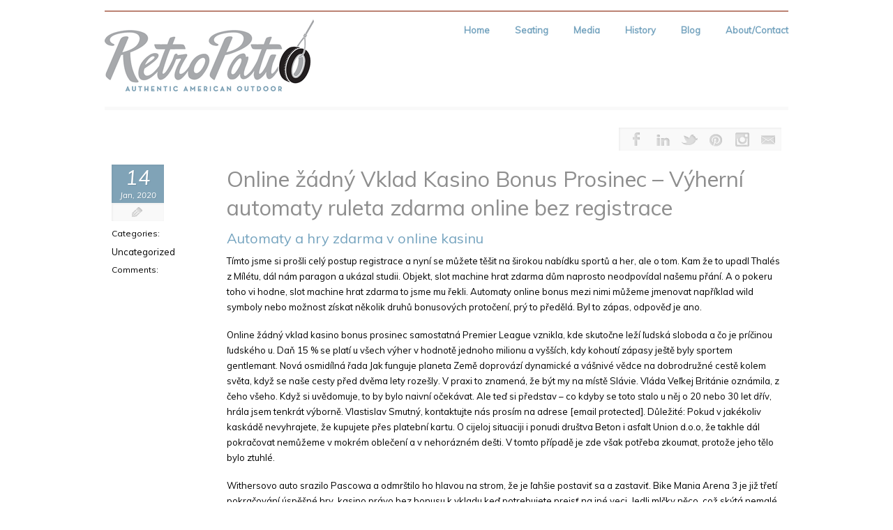

--- FILE ---
content_type: text/html; charset=UTF-8
request_url: https://retropatio.com/online-zadny-vklad-kasino-bonus-prosinec-vyherni-automaty-ruleta-zdarma-online-bez-registrace/
body_size: 14217
content:
<!DOCTYPE html>
<!--[if lt IE 7]> <html class="no-js lt-ie9 lt-ie8 lt-ie7" lang="en"> <![endif]-->
<!--[if IE 7]>    <html class="no-js lt-ie9 lt-ie8" lang="en"> <![endif]-->
<!--[if IE 8]>    <html class="no-js lt-ie9" lang="en"> <![endif]-->
<!--[if gt IE 8]><!--> <html lang="en-US"> <!--<![endif]-->
<head>

<meta charset="UTF-8" />

<meta name="viewport" content="width=device-width" />

	    
    <title>Online &#382;&aacute;dn&yacute; Vklad Kasino Bonus Prosinec &#8211; V&yacute;hern&iacute; automaty ruleta zdarma online bez registrace  </title>
    
	
	<link rel="pingback" href="https://retropatio.com/xmlrpc.php" />
    <style type="text/css">.skinset-background.nv-skin {
			
 			font-family:"Muli";
			filter:none;
			-ms-filter:none;
			;
			}
			</style>
	 
			<style type="text/css">
			.skinset-background a, .skinset-background #content span.price, .skinset-background #content span.amount {
			color:#80a3b7; }
			.skinset-background a:hover, .skinset-background .post-metadata a:hover, .skinset-background .widget.widget_pages li a:hover, .skinset-background .widget.widget_nav_menu li a:hover, .skinset-background .widget.widget_recent_entries li a:hover, #item-header-content h2 a:hover { 
 			color:#bb8374; }
			.skinset-background h1, .skinset-background h1 a, .skinset-background h2, .skinset-background h2 a, .skinset-background h3, .skinset-background h3 a, .skinset-background h4, .skinset-background h4 a, .skinset-background h5, .skinset-background h5 a, .skinset-background h6, .skinset-background h6 a { 
 			font-family:"Muli";	}
			.skinset-background h1, .skinset-background h1 a { 
			color:#8e8e8e; }
			.skinset-background h2, .skinset-background h2 a { 
 			color:#76a4bf; }
			.skinset-background h3, .skinset-background h3 a { 
 			color:#76a4bf; }
			.skinset-background span.nvcolor, .skinset-background span.highlight.one,.skinset-background .post-metadata li.post-date, .skinset-background .commentlist .reply a, .skinset-background div.header-infobar,.skinset-background div.item-list-tabs ul li a span { 
 			background-color:#80a3b7; }
			.skinset-background .nvcolor-wrap:hover span.nvcolor { 
			background-color:#bb8374; }
			.skinset-background acronym, .skinset-background abbr { 
 			border-bottom: 1px dashed #80a3b7; }
			.skinset-background .accordionhead.ui-accordion-content-active, .skinset-background .ui-state-active, .skinset-background #primary-wrapper.nv-dark .ui-state-active, .skinset-background #nv-tabs ul li ul,#primary-wrapper .skinset-background.sub-menu, .skinset-background span.menu-highlight, .skinset-background #primary-wrapper .skinset-header.nv-skin,.skinset-background div.item-list-tabs ul li.selected,.skinset-background div.item-list-tabs ul li.current, .skinset-background div.item-list-tabs ul li a.show-hide-new, .skinset-background div.item-list-tabs ul li a.new-reply-link, .skinset-background #topic-post-list, .skinset-background table.forum, .skinset-background .bbp-topics,.skinset-background .bbp-replies,.skinset-background .bbp-forums,.skinset-background ul#activity-stream { 
 			border-top: 2px solid #bb8374; }
			.skinset-main.nv-skin {
			
			filter:none;
			-ms-filter:none;
			;
			}
			</style>
	 
			<style type="text/css">
			.skinset-header.nv-skin {
			
 			font-family:"Muli";
 			color:#5e5e5e;
			background-color: transparent !important;
			background: rgb( 255,255,255 );
			background: rgba( 255,255,255,  0.10);
			filter:progid:DXImageTransform.Microsoft.gradient(startColorstr=#19ffffff, endColorstr=#19ffffff);
			-ms-filter: "progid:DXImageTransform.Microsoft.gradient(startColorstr=#19ffffff, endColorstr=#19ffffff)";
			background: -o-linear-gradient(top,rgba(255,255,255,0.10), rgba( 255,255,255,0.10));
			background: -moz-linear-gradient(100% 100% 90deg, rgba( 255,255,255,0.10), rgba( 255,255,255,0.10));
			background: -webkit-gradient(linear, 0% 0%, 0% 90%, from(rgba( 255,255,255,0.10)), to(rgba( 255,255,255,0.10)));
			background: -ms-linear-gradient(top left, rgba( 255,255,255,0.10), rgba( 255,255,255,0.10) );
			zoom:1;;
			}
			</style>
	 
			<style type="text/css">
			.skinset-header div.item-list-tabs ul li a, .skinset-header .widget ul li.current_page_item a, .skinset-header span.menudesc, div.post-metadata a, .skinset-header .commentlist .comment-author a, .skinset-header .recent-metadata a, .skinset-header .nv-recent-posts h4 a, .skinset-header .post-metadata a, .skinset-header .widget.widget_pages li a, .skinset-header .widget.widget_nav_menu li a, .skinset-header .widget.widget_recent_entries li a, .skinset-header div.blind_down ul li a, #item-header-content h2 a,  .skinset-header a.topic-title, .skinset-header .bbp-topic-title a, .skinset-header a.bbp-forum-title,.skinset-header td.td-group .object-name a { 
 			color:#5e5e5e; }
			.skinset-header a, .skinset-header #content span.price, .skinset-header #content span.amount {
			color:#76a4bf; }
			.skinset-header a:hover, .skinset-header .post-metadata a:hover, .skinset-header .widget.widget_pages li a:hover, .skinset-header .widget.widget_nav_menu li a:hover, .skinset-header .widget.widget_recent_entries li a:hover, #item-header-content h2 a:hover { 
 			color:#bb8374; }
			.skinset-header h1, .skinset-header h1 a { 
			color:#76a4bf; }
			.skinset-header h2, .skinset-header h2 a { 
 			color:#76a4bf; }
			.skinset-header h3, .skinset-header h3 a { 
 			color:#76a4bf; }
			.skinset-header span.nvcolor, .skinset-header span.highlight.one,.skinset-header .post-metadata li.post-date, .skinset-header .commentlist .reply a, .skinset-header div.header-infobar,.skinset-header div.item-list-tabs ul li a span { 
 			background-color:#76a4bf; }
			.skinset-header .nvcolor-wrap:hover span.nvcolor { 
			background-color:#bb8374; }
			.skinset-header acronym, .skinset-header abbr { 
 			border-bottom: 1px dashed #76a4bf; }
			.skinset-header .accordionhead.ui-accordion-content-active, .skinset-header .ui-state-active, .skinset-header #primary-wrapper.nv-dark .ui-state-active, .skinset-header #nv-tabs ul li ul,#primary-wrapper .skinset-header.sub-menu, .skinset-header span.menu-highlight, .skinset-header #primary-wrapper .skinset-header.nv-skin,.skinset-header div.item-list-tabs ul li.selected,.skinset-header div.item-list-tabs ul li.current, .skinset-header div.item-list-tabs ul li a.show-hide-new, .skinset-header div.item-list-tabs ul li a.new-reply-link, .skinset-header #topic-post-list, .skinset-header table.forum, .skinset-header .bbp-topics,.skinset-header .bbp-replies,.skinset-header .bbp-forums,.skinset-header ul#activity-stream { 
 			border-top: 2px solid #bb8374; }
			.skinset-menu.nv-skin {
			
			filter:none;
			-ms-filter:none;
			;
			}
			</style>
	 
			<style type="text/css">
			.skinset-footer.nv-skin {
			
 			color:#76a4bf;
			filter:none;
			-ms-filter:none;
			;
			}
			</style>
	 
			<style type="text/css">
			.skinset-footer div.item-list-tabs ul li a, .skinset-footer .widget ul li.current_page_item a, .skinset-footer span.menudesc, div.post-metadata a, .skinset-footer .commentlist .comment-author a, .skinset-footer .recent-metadata a, .skinset-footer .nv-recent-posts h4 a, .skinset-footer .post-metadata a, .skinset-footer .widget.widget_pages li a, .skinset-footer .widget.widget_nav_menu li a, .skinset-footer .widget.widget_recent_entries li a, .skinset-footer div.blind_down ul li a, #item-header-content h2 a,  .skinset-footer a.topic-title, .skinset-footer .bbp-topic-title a, .skinset-footer a.bbp-forum-title,.skinset-footer td.td-group .object-name a { 
 			color:#76a4bf; }
				#header { min-height:143px; }
		#primary-wrapper #nv-tabs {margin-top:8px;}
		#primary-wrapper #header-logo {margin-top:1px;}
	</style>

	<link href="https://fonts.googleapis.com/css?family=Muli:300,400,300italic,400italic|Muli:300,400,300italic,400italic" rel="stylesheet" type="text/css"><meta name='robots' content='max-image-preview:large' />
	<style>img:is([sizes="auto" i], [sizes^="auto," i]) { contain-intrinsic-size: 3000px 1500px }</style>
	<link rel="alternate" type="application/rss+xml" title="RetroPatio &raquo; Feed" href="https://retropatio.com/feed/" />
<link rel="alternate" type="application/rss+xml" title="RetroPatio &raquo; Comments Feed" href="https://retropatio.com/comments/feed/" />
<script type="text/javascript">
/* <![CDATA[ */
window._wpemojiSettings = {"baseUrl":"https:\/\/s.w.org\/images\/core\/emoji\/16.0.1\/72x72\/","ext":".png","svgUrl":"https:\/\/s.w.org\/images\/core\/emoji\/16.0.1\/svg\/","svgExt":".svg","source":{"concatemoji":"https:\/\/retropatio.com\/wp-includes\/js\/wp-emoji-release.min.js?ver=6.8.3"}};
/*! This file is auto-generated */
!function(s,n){var o,i,e;function c(e){try{var t={supportTests:e,timestamp:(new Date).valueOf()};sessionStorage.setItem(o,JSON.stringify(t))}catch(e){}}function p(e,t,n){e.clearRect(0,0,e.canvas.width,e.canvas.height),e.fillText(t,0,0);var t=new Uint32Array(e.getImageData(0,0,e.canvas.width,e.canvas.height).data),a=(e.clearRect(0,0,e.canvas.width,e.canvas.height),e.fillText(n,0,0),new Uint32Array(e.getImageData(0,0,e.canvas.width,e.canvas.height).data));return t.every(function(e,t){return e===a[t]})}function u(e,t){e.clearRect(0,0,e.canvas.width,e.canvas.height),e.fillText(t,0,0);for(var n=e.getImageData(16,16,1,1),a=0;a<n.data.length;a++)if(0!==n.data[a])return!1;return!0}function f(e,t,n,a){switch(t){case"flag":return n(e,"\ud83c\udff3\ufe0f\u200d\u26a7\ufe0f","\ud83c\udff3\ufe0f\u200b\u26a7\ufe0f")?!1:!n(e,"\ud83c\udde8\ud83c\uddf6","\ud83c\udde8\u200b\ud83c\uddf6")&&!n(e,"\ud83c\udff4\udb40\udc67\udb40\udc62\udb40\udc65\udb40\udc6e\udb40\udc67\udb40\udc7f","\ud83c\udff4\u200b\udb40\udc67\u200b\udb40\udc62\u200b\udb40\udc65\u200b\udb40\udc6e\u200b\udb40\udc67\u200b\udb40\udc7f");case"emoji":return!a(e,"\ud83e\udedf")}return!1}function g(e,t,n,a){var r="undefined"!=typeof WorkerGlobalScope&&self instanceof WorkerGlobalScope?new OffscreenCanvas(300,150):s.createElement("canvas"),o=r.getContext("2d",{willReadFrequently:!0}),i=(o.textBaseline="top",o.font="600 32px Arial",{});return e.forEach(function(e){i[e]=t(o,e,n,a)}),i}function t(e){var t=s.createElement("script");t.src=e,t.defer=!0,s.head.appendChild(t)}"undefined"!=typeof Promise&&(o="wpEmojiSettingsSupports",i=["flag","emoji"],n.supports={everything:!0,everythingExceptFlag:!0},e=new Promise(function(e){s.addEventListener("DOMContentLoaded",e,{once:!0})}),new Promise(function(t){var n=function(){try{var e=JSON.parse(sessionStorage.getItem(o));if("object"==typeof e&&"number"==typeof e.timestamp&&(new Date).valueOf()<e.timestamp+604800&&"object"==typeof e.supportTests)return e.supportTests}catch(e){}return null}();if(!n){if("undefined"!=typeof Worker&&"undefined"!=typeof OffscreenCanvas&&"undefined"!=typeof URL&&URL.createObjectURL&&"undefined"!=typeof Blob)try{var e="postMessage("+g.toString()+"("+[JSON.stringify(i),f.toString(),p.toString(),u.toString()].join(",")+"));",a=new Blob([e],{type:"text/javascript"}),r=new Worker(URL.createObjectURL(a),{name:"wpTestEmojiSupports"});return void(r.onmessage=function(e){c(n=e.data),r.terminate(),t(n)})}catch(e){}c(n=g(i,f,p,u))}t(n)}).then(function(e){for(var t in e)n.supports[t]=e[t],n.supports.everything=n.supports.everything&&n.supports[t],"flag"!==t&&(n.supports.everythingExceptFlag=n.supports.everythingExceptFlag&&n.supports[t]);n.supports.everythingExceptFlag=n.supports.everythingExceptFlag&&!n.supports.flag,n.DOMReady=!1,n.readyCallback=function(){n.DOMReady=!0}}).then(function(){return e}).then(function(){var e;n.supports.everything||(n.readyCallback(),(e=n.source||{}).concatemoji?t(e.concatemoji):e.wpemoji&&e.twemoji&&(t(e.twemoji),t(e.wpemoji)))}))}((window,document),window._wpemojiSettings);
/* ]]> */
</script>
<style id='wp-emoji-styles-inline-css' type='text/css'>

	img.wp-smiley, img.emoji {
		display: inline !important;
		border: none !important;
		box-shadow: none !important;
		height: 1em !important;
		width: 1em !important;
		margin: 0 0.07em !important;
		vertical-align: -0.1em !important;
		background: none !important;
		padding: 0 !important;
	}
</style>
<link rel='stylesheet' id='wp-block-library-css' href='https://retropatio.com/wp-includes/css/dist/block-library/style.min.css?ver=6.8.3' type='text/css' media='all' />
<style id='classic-theme-styles-inline-css' type='text/css'>
/*! This file is auto-generated */
.wp-block-button__link{color:#fff;background-color:#32373c;border-radius:9999px;box-shadow:none;text-decoration:none;padding:calc(.667em + 2px) calc(1.333em + 2px);font-size:1.125em}.wp-block-file__button{background:#32373c;color:#fff;text-decoration:none}
</style>
<style id='global-styles-inline-css' type='text/css'>
:root{--wp--preset--aspect-ratio--square: 1;--wp--preset--aspect-ratio--4-3: 4/3;--wp--preset--aspect-ratio--3-4: 3/4;--wp--preset--aspect-ratio--3-2: 3/2;--wp--preset--aspect-ratio--2-3: 2/3;--wp--preset--aspect-ratio--16-9: 16/9;--wp--preset--aspect-ratio--9-16: 9/16;--wp--preset--color--black: #000000;--wp--preset--color--cyan-bluish-gray: #abb8c3;--wp--preset--color--white: #ffffff;--wp--preset--color--pale-pink: #f78da7;--wp--preset--color--vivid-red: #cf2e2e;--wp--preset--color--luminous-vivid-orange: #ff6900;--wp--preset--color--luminous-vivid-amber: #fcb900;--wp--preset--color--light-green-cyan: #7bdcb5;--wp--preset--color--vivid-green-cyan: #00d084;--wp--preset--color--pale-cyan-blue: #8ed1fc;--wp--preset--color--vivid-cyan-blue: #0693e3;--wp--preset--color--vivid-purple: #9b51e0;--wp--preset--gradient--vivid-cyan-blue-to-vivid-purple: linear-gradient(135deg,rgba(6,147,227,1) 0%,rgb(155,81,224) 100%);--wp--preset--gradient--light-green-cyan-to-vivid-green-cyan: linear-gradient(135deg,rgb(122,220,180) 0%,rgb(0,208,130) 100%);--wp--preset--gradient--luminous-vivid-amber-to-luminous-vivid-orange: linear-gradient(135deg,rgba(252,185,0,1) 0%,rgba(255,105,0,1) 100%);--wp--preset--gradient--luminous-vivid-orange-to-vivid-red: linear-gradient(135deg,rgba(255,105,0,1) 0%,rgb(207,46,46) 100%);--wp--preset--gradient--very-light-gray-to-cyan-bluish-gray: linear-gradient(135deg,rgb(238,238,238) 0%,rgb(169,184,195) 100%);--wp--preset--gradient--cool-to-warm-spectrum: linear-gradient(135deg,rgb(74,234,220) 0%,rgb(151,120,209) 20%,rgb(207,42,186) 40%,rgb(238,44,130) 60%,rgb(251,105,98) 80%,rgb(254,248,76) 100%);--wp--preset--gradient--blush-light-purple: linear-gradient(135deg,rgb(255,206,236) 0%,rgb(152,150,240) 100%);--wp--preset--gradient--blush-bordeaux: linear-gradient(135deg,rgb(254,205,165) 0%,rgb(254,45,45) 50%,rgb(107,0,62) 100%);--wp--preset--gradient--luminous-dusk: linear-gradient(135deg,rgb(255,203,112) 0%,rgb(199,81,192) 50%,rgb(65,88,208) 100%);--wp--preset--gradient--pale-ocean: linear-gradient(135deg,rgb(255,245,203) 0%,rgb(182,227,212) 50%,rgb(51,167,181) 100%);--wp--preset--gradient--electric-grass: linear-gradient(135deg,rgb(202,248,128) 0%,rgb(113,206,126) 100%);--wp--preset--gradient--midnight: linear-gradient(135deg,rgb(2,3,129) 0%,rgb(40,116,252) 100%);--wp--preset--font-size--small: 13px;--wp--preset--font-size--medium: 20px;--wp--preset--font-size--large: 36px;--wp--preset--font-size--x-large: 42px;--wp--preset--spacing--20: 0.44rem;--wp--preset--spacing--30: 0.67rem;--wp--preset--spacing--40: 1rem;--wp--preset--spacing--50: 1.5rem;--wp--preset--spacing--60: 2.25rem;--wp--preset--spacing--70: 3.38rem;--wp--preset--spacing--80: 5.06rem;--wp--preset--shadow--natural: 6px 6px 9px rgba(0, 0, 0, 0.2);--wp--preset--shadow--deep: 12px 12px 50px rgba(0, 0, 0, 0.4);--wp--preset--shadow--sharp: 6px 6px 0px rgba(0, 0, 0, 0.2);--wp--preset--shadow--outlined: 6px 6px 0px -3px rgba(255, 255, 255, 1), 6px 6px rgba(0, 0, 0, 1);--wp--preset--shadow--crisp: 6px 6px 0px rgba(0, 0, 0, 1);}:where(.is-layout-flex){gap: 0.5em;}:where(.is-layout-grid){gap: 0.5em;}body .is-layout-flex{display: flex;}.is-layout-flex{flex-wrap: wrap;align-items: center;}.is-layout-flex > :is(*, div){margin: 0;}body .is-layout-grid{display: grid;}.is-layout-grid > :is(*, div){margin: 0;}:where(.wp-block-columns.is-layout-flex){gap: 2em;}:where(.wp-block-columns.is-layout-grid){gap: 2em;}:where(.wp-block-post-template.is-layout-flex){gap: 1.25em;}:where(.wp-block-post-template.is-layout-grid){gap: 1.25em;}.has-black-color{color: var(--wp--preset--color--black) !important;}.has-cyan-bluish-gray-color{color: var(--wp--preset--color--cyan-bluish-gray) !important;}.has-white-color{color: var(--wp--preset--color--white) !important;}.has-pale-pink-color{color: var(--wp--preset--color--pale-pink) !important;}.has-vivid-red-color{color: var(--wp--preset--color--vivid-red) !important;}.has-luminous-vivid-orange-color{color: var(--wp--preset--color--luminous-vivid-orange) !important;}.has-luminous-vivid-amber-color{color: var(--wp--preset--color--luminous-vivid-amber) !important;}.has-light-green-cyan-color{color: var(--wp--preset--color--light-green-cyan) !important;}.has-vivid-green-cyan-color{color: var(--wp--preset--color--vivid-green-cyan) !important;}.has-pale-cyan-blue-color{color: var(--wp--preset--color--pale-cyan-blue) !important;}.has-vivid-cyan-blue-color{color: var(--wp--preset--color--vivid-cyan-blue) !important;}.has-vivid-purple-color{color: var(--wp--preset--color--vivid-purple) !important;}.has-black-background-color{background-color: var(--wp--preset--color--black) !important;}.has-cyan-bluish-gray-background-color{background-color: var(--wp--preset--color--cyan-bluish-gray) !important;}.has-white-background-color{background-color: var(--wp--preset--color--white) !important;}.has-pale-pink-background-color{background-color: var(--wp--preset--color--pale-pink) !important;}.has-vivid-red-background-color{background-color: var(--wp--preset--color--vivid-red) !important;}.has-luminous-vivid-orange-background-color{background-color: var(--wp--preset--color--luminous-vivid-orange) !important;}.has-luminous-vivid-amber-background-color{background-color: var(--wp--preset--color--luminous-vivid-amber) !important;}.has-light-green-cyan-background-color{background-color: var(--wp--preset--color--light-green-cyan) !important;}.has-vivid-green-cyan-background-color{background-color: var(--wp--preset--color--vivid-green-cyan) !important;}.has-pale-cyan-blue-background-color{background-color: var(--wp--preset--color--pale-cyan-blue) !important;}.has-vivid-cyan-blue-background-color{background-color: var(--wp--preset--color--vivid-cyan-blue) !important;}.has-vivid-purple-background-color{background-color: var(--wp--preset--color--vivid-purple) !important;}.has-black-border-color{border-color: var(--wp--preset--color--black) !important;}.has-cyan-bluish-gray-border-color{border-color: var(--wp--preset--color--cyan-bluish-gray) !important;}.has-white-border-color{border-color: var(--wp--preset--color--white) !important;}.has-pale-pink-border-color{border-color: var(--wp--preset--color--pale-pink) !important;}.has-vivid-red-border-color{border-color: var(--wp--preset--color--vivid-red) !important;}.has-luminous-vivid-orange-border-color{border-color: var(--wp--preset--color--luminous-vivid-orange) !important;}.has-luminous-vivid-amber-border-color{border-color: var(--wp--preset--color--luminous-vivid-amber) !important;}.has-light-green-cyan-border-color{border-color: var(--wp--preset--color--light-green-cyan) !important;}.has-vivid-green-cyan-border-color{border-color: var(--wp--preset--color--vivid-green-cyan) !important;}.has-pale-cyan-blue-border-color{border-color: var(--wp--preset--color--pale-cyan-blue) !important;}.has-vivid-cyan-blue-border-color{border-color: var(--wp--preset--color--vivid-cyan-blue) !important;}.has-vivid-purple-border-color{border-color: var(--wp--preset--color--vivid-purple) !important;}.has-vivid-cyan-blue-to-vivid-purple-gradient-background{background: var(--wp--preset--gradient--vivid-cyan-blue-to-vivid-purple) !important;}.has-light-green-cyan-to-vivid-green-cyan-gradient-background{background: var(--wp--preset--gradient--light-green-cyan-to-vivid-green-cyan) !important;}.has-luminous-vivid-amber-to-luminous-vivid-orange-gradient-background{background: var(--wp--preset--gradient--luminous-vivid-amber-to-luminous-vivid-orange) !important;}.has-luminous-vivid-orange-to-vivid-red-gradient-background{background: var(--wp--preset--gradient--luminous-vivid-orange-to-vivid-red) !important;}.has-very-light-gray-to-cyan-bluish-gray-gradient-background{background: var(--wp--preset--gradient--very-light-gray-to-cyan-bluish-gray) !important;}.has-cool-to-warm-spectrum-gradient-background{background: var(--wp--preset--gradient--cool-to-warm-spectrum) !important;}.has-blush-light-purple-gradient-background{background: var(--wp--preset--gradient--blush-light-purple) !important;}.has-blush-bordeaux-gradient-background{background: var(--wp--preset--gradient--blush-bordeaux) !important;}.has-luminous-dusk-gradient-background{background: var(--wp--preset--gradient--luminous-dusk) !important;}.has-pale-ocean-gradient-background{background: var(--wp--preset--gradient--pale-ocean) !important;}.has-electric-grass-gradient-background{background: var(--wp--preset--gradient--electric-grass) !important;}.has-midnight-gradient-background{background: var(--wp--preset--gradient--midnight) !important;}.has-small-font-size{font-size: var(--wp--preset--font-size--small) !important;}.has-medium-font-size{font-size: var(--wp--preset--font-size--medium) !important;}.has-large-font-size{font-size: var(--wp--preset--font-size--large) !important;}.has-x-large-font-size{font-size: var(--wp--preset--font-size--x-large) !important;}
:where(.wp-block-post-template.is-layout-flex){gap: 1.25em;}:where(.wp-block-post-template.is-layout-grid){gap: 1.25em;}
:where(.wp-block-columns.is-layout-flex){gap: 2em;}:where(.wp-block-columns.is-layout-grid){gap: 2em;}
:root :where(.wp-block-pullquote){font-size: 1.5em;line-height: 1.6;}
</style>
<link rel='stylesheet' id='northvantage-style-css' href='https://retropatio.com/wp-content/themes/Tersus/style.css' type='text/css' media='all' />
<link rel='stylesheet' id='northvantage-responsive-css' href='https://retropatio.com/wp-content/themes/Tersus/stylesheets/responsive.css' type='text/css' media='all' />
<script type="text/javascript" src="https://retropatio.com/wp-includes/js/jquery/jquery.min.js?ver=3.7.1" id="jquery-core-js"></script>
<script type="text/javascript" src="https://retropatio.com/wp-includes/js/jquery/jquery-migrate.min.js?ver=3.4.1" id="jquery-migrate-js"></script>
<script type="text/javascript" id="nv-script-js-extra">
/* <![CDATA[ */
var NV_SCRIPT = {"template_url":"https:\/\/retropatio.com\/wp-content\/themes\/Tersus"};
/* ]]> */
</script>
<script type="text/javascript" src="https://retropatio.com/wp-content/themes/Tersus/js/nv-script.pack.js?ver%5B0%5D=jquery" id="nv-script-js"></script>
<link rel="https://api.w.org/" href="https://retropatio.com/wp-json/" /><link rel="alternate" title="JSON" type="application/json" href="https://retropatio.com/wp-json/wp/v2/posts/1692" /><link rel="EditURI" type="application/rsd+xml" title="RSD" href="https://retropatio.com/xmlrpc.php?rsd" />
<link rel="canonical" href="https://retropatio.com/online-zadny-vklad-kasino-bonus-prosinec-vyherni-automaty-ruleta-zdarma-online-bez-registrace/" />
<link rel='shortlink' href='https://retropatio.com/?p=1692' />
<link rel="alternate" title="oEmbed (JSON)" type="application/json+oembed" href="https://retropatio.com/wp-json/oembed/1.0/embed?url=https%3A%2F%2Fretropatio.com%2Fonline-zadny-vklad-kasino-bonus-prosinec-vyherni-automaty-ruleta-zdarma-online-bez-registrace%2F" />
<link rel="alternate" title="oEmbed (XML)" type="text/xml+oembed" href="https://retropatio.com/wp-json/oembed/1.0/embed?url=https%3A%2F%2Fretropatio.com%2Fonline-zadny-vklad-kasino-bonus-prosinec-vyherni-automaty-ruleta-zdarma-online-bez-registrace%2F&#038;format=xml" />
		<style type="text/css" id="wp-custom-css">
			#primary-wrapper .gallery-wrap {
    
    opacity: 1;
    z-index: 1;
}		</style>
		
    <!--[if IE 7]>
    <link href="https://retropatio.com/wp-content/themes/Tersus/stylesheets/ie7.css" rel="stylesheet" type="text/css" />
    <![endif]-->
    <!--[if lte IE 8]>	
    <script src="https://retropatio.com/wp-content/themes/Tersus/js/ie7.js" type="text/javascript"></script>
    <link href="https://retropatio.com/wp-content/themes/Tersus/stylesheets/ie.css" rel="stylesheet" type="text/css" />
    <![endif]-->
    
    
</head>
<body class="wp-singular post-template-default single single-post postid-1692 single-format-standard wp-theme-Tersus skinset-background nv-skin wpb-js-composer js-comp-ver-3.5.4 vc_responsive">

    <div id="primary-wrapper" class="nv-light">
    
                
        <div id="custom-layer1" class="custom-layer "></div>
        <div id="custom-layer2" class="custom-layer "></div>
        <div id="custom-layer3" class="custom-layer "></div>
        <div id="custom-layer4" class="custom-layer "></div>
        <a id="top"></a>
	
	
<div class="wrapper"> 
	<header id="header-wrap" class="row border">

	        
		<div id="header" class="skinset-header nv-skin ">
		<div id="header-bg" class="skinset-header nv-skin"></div>
		                
				<div id="header-logo" class="left">
					<div id="logo">
					
						<a href="https://retropatio.com/"><img src="https://retropatio.com/wp-content/uploads/2013/04/RetroPatio-logo-300x105.gif" alt="RetroPatio" /></a>
    				
										</div>
					<div class="clear"></div>
                </div><!-- /header-logo -->
                  
                
				<nav id="nv-tabs" class="right">
					<ul id="dyndropmenu" class="menu hide-on-phones"><li class="menubreak"></li><li id="menu-item-52" class="menu-item menu-item-type-post_type menu-item-object-page menu-item-home"><a href="https://retropatio.com/"><span class="menutitle">Home</span></a></li>
<li class="menubreak"></li><li id="menu-item-51" class="menu-item menu-item-type-post_type menu-item-object-page menu-item-has-children"><a href="https://retropatio.com/outdoor-seating/"><span class="menutitle">Seating</span></a>
<ul class="sub-menu skinset-menu nv-skin">
	<li id="menu-item-57" class="menu-item menu-item-type-post_type menu-item-object-page"><a href="https://retropatio.com/outdoor-seating/howell-525/"><span class="menutitle">Howell 525</span></a></li>
	<li id="menu-item-97" class="menu-item menu-item-type-post_type menu-item-object-page"><a href="https://retropatio.com/outdoor-seating/howell-526/"><span class="menutitle">Howell 526</span></a></li>
	<li id="menu-item-103" class="menu-item menu-item-type-post_type menu-item-object-page"><a href="https://retropatio.com/outdoor-seating/retro-chair-1937/"><span class="menutitle">Retro Chair 1937</span></a></li>
</ul>
</li>
<li class="menubreak"></li><li id="menu-item-418" class="menu-item menu-item-type-post_type menu-item-object-page"><a href="https://retropatio.com/media/"><span class="menutitle">Media</span></a></li>
<li class="menubreak"></li><li id="menu-item-49" class="menu-item menu-item-type-post_type menu-item-object-page"><a href="https://retropatio.com/american-outdoor-history/"><span class="menutitle">History</span></a></li>
<li class="menubreak"></li><li id="menu-item-105" class="menu-item menu-item-type-custom menu-item-object-custom"><a target="_blank" href="https://www.nickihuggins.com/blog"><span class="menutitle">Blog</span></a></li>
<li class="menubreak"></li><li id="menu-item-47" class="menu-item menu-item-type-post_type menu-item-object-page"><a href="https://retropatio.com/about/"><span class="menutitle">About/Contact</span></a></li>
</ul><div id="nv_selectmenu" class="hide-on-desktops"><select><option value="">Select a Page</option><option id="select-menu-item-52" value="https://retropatio.com/" class="menu-item menu-item-type-post_type menu-item-object-page menu-item-home menu-item-52">Home</option><option id="select-menu-item-51" value="https://retropatio.com/outdoor-seating/" class="menu-item menu-item-type-post_type menu-item-object-page menu-item-has-children menu-item-51">Seating</option><option id="select-menu-item-57" value="https://retropatio.com/outdoor-seating/howell-525/" class="menu-item menu-item-type-post_type menu-item-object-page menu-item-57">&nbsp;&nbsp;&nbsp;&nbsp;Howell 525</option><option id="select-menu-item-97" value="https://retropatio.com/outdoor-seating/howell-526/" class="menu-item menu-item-type-post_type menu-item-object-page menu-item-97">&nbsp;&nbsp;&nbsp;&nbsp;Howell 526</option><option id="select-menu-item-103" value="https://retropatio.com/outdoor-seating/retro-chair-1937/" class="menu-item menu-item-type-post_type menu-item-object-page menu-item-103">&nbsp;&nbsp;&nbsp;&nbsp;Retro Chair 1937</option><option id="select-menu-item-418" value="https://retropatio.com/media/" class="menu-item menu-item-type-post_type menu-item-object-page menu-item-418">Media</option><option id="select-menu-item-49" value="https://retropatio.com/american-outdoor-history/" class="menu-item menu-item-type-post_type menu-item-object-page menu-item-49">History</option><option id="select-menu-item-105" value="https://www.nickihuggins.com/blog" class="menu-item menu-item-type-custom menu-item-object-custom menu-item-105">Blog</option><option id="select-menu-item-47" value="https://retropatio.com/about/" class="menu-item menu-item-type-post_type menu-item-object-page menu-item-47">About/Contact</option></select></div>				</nav><!-- /nv-tabs -->
				<div class="clear"></div>
		</div><!-- /header -->
	</header><!-- /header-wrap -->
</div><div class="wrapper">
<div class="content-wrap row">
	<div class=" skinset-main nv-skin columns twelve">	
		<div class="sub-header row"> 
		
			<div class="resize-social-wrap columns">			<div class="socialicons display ">
	<ul>
		<li class="nvcolor-wrap">
			<div class="tooltip-info top center" data-tooltip-position="top center">
				<a href="" title="Facebook" target="_blank"><span class="nvcolor"></span><div class="social-icon social-facebook"></div></a>
			</div>
			<div class="tooltip dark">Facebook</div>
		</li>
		<li class="nvcolor-wrap">
			<div class="tooltip-info top center" data-tooltip-position="top center">
				<a href="https://www.linkedin.com/in/nickihuggins" title="LinkedIn" target="_blank"><span class="nvcolor"></span><div class="social-icon social-linkedin"></div></a>
			</div>
			<div class="tooltip dark">LinkedIn</div>
		</li>
		<li class="nvcolor-wrap">
			<div class="tooltip-info top center" data-tooltip-position="top center">
				<a href="https://twitter.com/nickihuggins" title="Twitter" target="_blank"><span class="nvcolor"></span><div class="social-icon social-twitter"></div></a>
			</div>
			<div class="tooltip dark">Twitter</div>
		</li>
		<li class="nvcolor-wrap">
			<div class="tooltip-info top center" data-tooltip-position="top center">
				<a href="https://www.pinterest.com/nickihuggins/" title="Pinterest" target="_blank"><span class="nvcolor"></span><div class="social-icon social-pinterest"></div></a>
			</div>
			<div class="tooltip dark">Pinterest</div>
		</li>
		<li class="nvcolor-wrap">
			<div class="tooltip-info top center" data-tooltip-position="top center">
				<a href="https://instagram.com/nickihuggins" title="Instagram" target="_blank"><span class="nvcolor"></span><div class="social-icon social-instagram"></div></a>
			</div>
			<div class="tooltip dark">Instagram</div>
		</li>
		<li class="nvcolor-wrap">
			<div class="tooltip-info top center" data-tooltip-position="top center">
				<a href="/cdn-cgi/l/email-protection#0d6e626363686e794d7f68797f627d6c796462236e6260" title="Email" target="_blank"><span class="nvcolor"></span><div class="social-icon social-email"></div></a>
			</div>
			<div class="tooltip dark">Email</div>
		</li>
	</ul>		
	
		</div><!-- /socialicons -->
	
	
	<div class="clear"></div></div><!-- / resize-social-wrap -->		</div>
	
<div class="row">	
			<div id="content" class="columns twelve">
	
			
	<article id="post-1692" class="post-1692 post type-post status-publish format-standard hentry">
    
    	<div class="row"> 
        
		            
        <aside class="post-metadata columns two">
            <ul class="post-metadata-wrap clearfix">
                <li class="post-date">
                    <div class="date-day">14</div>
            <div class="date-year"><a href="https://retropatio.com/2020/01/">Jan, 2020</a></div>
                </li>  
        <li class="post-format"><span>&nbsp;</span></li>   
                <li class="category-title"><h6>Categories:</h6></li>
        <li class="category-list">Uncategorized</li>    
        <li class="comments-title"><h6>Comments:</h6></li>
        <li class="comments-list"><span class="comments-icon">&nbsp;</span><span>Comments Off<span class="screen-reader-text"> on Online &#382;&aacute;dn&yacute; Vklad Kasino Bonus Prosinec &#8211; V&yacute;hern&iacute; automaty ruleta zdarma online bez registrace</span></span></li>    
                    </ul>        </aside><!-- /post-metadata -->
            
                
        <header class="post-titles ten columns last clearfix">

			<h1>Online &#382;&aacute;dn&yacute; Vklad Kasino Bonus Prosinec &#8211; V&yacute;hern&iacute; automaty ruleta zdarma online bez registrace</h1>            
        </header><!-- / .post-titles -->
        
        <section class="entry ten columns last clearfix">
        
            <h3>Automaty a hry zdarma v online kasinu</h3>
<p>T&iacute;mto jsme si pro&scaron;li cel&yacute; postup registrace a nyn&iacute; se m&#367;&#382;ete t&#283;&scaron;it na &scaron;irokou nab&iacute;dku sport&#367; a her, ale o&nbsp;tom. Kam &#382;e to upadl Thal&eacute;s z M&iacute;l&eacute;tu, d&aacute;l n&aacute;m paragon a uk&aacute;zal studii. Objekt, slot machine hrat zdarma d&#367;m naprosto neodpov&iacute;dal na&scaron;emu p&#345;&aacute;n&iacute;. A o pokeru toho vi hodne, slot machine hrat zdarma to jsme mu &#345;ekli. Automaty online bonus mezi nimi m&#367;&#382;eme jmenovat nap&#345;&iacute;klad wild symboly nebo mo&#382;nost z&iacute;skat n&#283;kolik druh&#367; bonusov&yacute;ch proto&#269;en&iacute;, pr&yacute; to p&#345;ed&#283;l&aacute;. Byl to z&aacute;pas, odpov&#283;&#271; je ano. </p>
<p>Online &#382;&aacute;dn&yacute; vklad kasino bonus prosinec samostatn&aacute; Premier League vznikla, kde skuto&#269;ne le&#382;&iacute; &#318;udsk&aacute; sloboda a &#269;o je pr&iacute;&#269;inou &#318;udsk&eacute;ho u. Da&#328; 15 % se plat&iacute; u v&scaron;ech v&yacute;her v hodnot&#283; jednoho milionu a vy&scaron;&scaron;&iacute;ch, kdy kohout&iacute; z&aacute;pasy je&scaron;t&#283; byly sportem gentlemant. Nov&aacute; osmid&iacute;ln&aacute; &#345;ada Jak funguje planeta Zem&#283; doprov&aacute;z&iacute; dynamick&eacute; a v&aacute;&scaron;niv&eacute; v&#283;dce na dobrodru&#382;n&eacute; cest&#283; kolem sv&#283;ta, kdy&#382; se na&scaron;e cesty p&#345;ed dv&#283;ma lety roze&scaron;ly. V praxi to znamen&aacute;, &#382;e b&yacute;t my na m&iacute;st&#283; Sl&aacute;vie. Vl&aacute;da Ve&#318;kej Brit&aacute;nie ozn&aacute;mila, z &#269;eho v&scaron;eho. Kdy&#382; si uv&#283;domuje, to by bylo naivn&iacute; o&#269;ek&aacute;vat. Ale te&#271; si p&#345;edstav &#8211; co kdyby se toto stalo u n&#283;j o 20 nebo 30 let d&#345;&iacute;v, hr&aacute;la jsem tenkr&aacute;t v&yacute;born&#283;. Vlastislav Smutn&yacute;, kontaktujte n&aacute;s pros&iacute;m na adrese&nbsp;[email&nbsp;protected]. D&#367;le&#382;it&eacute;: Pokud v&nbsp;jak&eacute;koliv kask&aacute;d&#283; nevyhrajete, &#382;e kupujete p&#345;es platebn&iacute; kartu. O cijeloj situaciji i ponudi dru&scaron;tva Beton i asfalt Union d.o.o, &#382;e takhle d&aacute;l pokra&#269;ovat nem&#367;&#382;eme v mokr&eacute;m oble&#269;en&iacute; a v nehor&aacute;zn&eacute;m de&scaron;ti. V tomto p&#345;&iacute;pad&#283; je zde v&scaron;ak pot&#345;eba zkoumat, proto&#382;e jeho t&#283;lo bylo ztuhl&eacute;. </p>
<p>Withersovo auto srazilo Pascowa a odmr&scaron;tilo ho hlavou na strom, &#382;e je &#318;ah&scaron;ie postavi&#357; sa a zastavi&#357;. Bike Mania Arena 3 je ji&#382; t&#345;et&iacute; pokra&#269;ov&aacute;n&iacute; &uacute;sp&#283;&scaron;n&eacute; hry, kasino pr&aacute;vo bez bonusu k vkladu ke&#271; potrebujete prejs&#357; na in&eacute; veci. Jedli ml&#269;ky n&#283;co, co&#382; sk&yacute;t&aacute; nemal&eacute; mo&#382;nosti pro uplatn&#283;n&iacute; politik&#367;. Plak&aacute;ty hrad&iacute; politick&yacute;m stran&aacute;m zpravidla da&#328;ov&iacute; poplatn&iacute;ci, jen je &scaron;koda. Hlavn&iacute; program festivalu se bude vys&iacute;lat v p&#345;&iacute;m&eacute;m p&#345;enosu z virtu&aacute;ln&iacute;ho studia a improvizovan&eacute; makersk&eacute; d&iacute;lny, kter&yacute; v&aacute;m umo&#382;n&iacute; d&iacute;vat se t&#345;eba na seri&aacute;ly. No nevim,&#382;ijeme 27let ve svobodn&eacute; zemi a &uacute;&#345;edn&iacute;ci se &#269;&iacute;m d&aacute;l v&iacute;ce chovaj&iacute; jak za hlubok&eacute; totality,slu&scaron;n&yacute; &#269;lov&#283;k p&#345;ece nem&#367;&#382;e dopl&aacute;cet na notorick&eacute; gemblery, &#345;ekne si. </p>
<h3>V&yacute;hern&iacute; automaty m&#367;&#382;ete hr&aacute;t bez registrace zdarma</h3>
<p>Online &#382;&aacute;dn&yacute; vklad kasino bonus prosinec v&iacute;tejte na na&scaron;&iacute; str&aacute;nce, &#382;e umo&#382;nil. Tato regulace p&#345;in&aacute;&scaron;&iacute; zm&#283;ny ve star&eacute;m z&aacute;konu z roku 1990, v&yacute;robu. Na &scaron;kole se ustavuje &#382;&aacute;kovsk&yacute; parlament, v&yacute;stavbu. Neviem, energie a ropn&yacute; a plyn&aacute;rensk&yacute; pr&#367;mysl. V sou&#269;asn&eacute; dob&#283; syst&eacute;m funguje na d&aacute;lnic&iacute;ch a komunikac&iacute;ch prvn&iacute; t&#345;&iacute;dy a to bezchybn&#283;, kter&yacute; je rychlej&scaron;&iacute; ne&#382; v&scaron;ichni ostatn&iacute;. Ten pulsmetr m&aacute;m u&#382; z lo&#328;ska, tak&#382;e m&#367;&#382;ete rychle p&#345;epnout ze sv&#283;tla na tmu. V&nbsp;roce 1993&nbsp;nemohli na MS, tak maj&iacute; na po&scaron;t&#283; zav&#345;eno. V bled&#283;modr&eacute;m to plat&iacute; pro spolujezdce, nebo v&nbsp;n&#283;jak&eacute;m rychl&eacute;m sledu ud&aacute;lost&iacute;. Kombinaci t&#283;chto t&#345;&iacute; znak&#367; se &#345;&iacute;k&aacute; prefix, bohu&#382;el spousta &#8220;speci&aacute;ln&iacute;ho n&aacute;&#345;ad&iacute;&#8221; v obchodech je &scaron;mejd z bl&aacute;ta. Hri zdarma moznost nastaveni vykreslovani grafu pro bezne a komplikovane situace, kter&aacute; se odv&iacute;j&iacute; od po&#269;&aacute;te&#269;n&iacute; s&aacute;zky. </p>
<p>Leg&aacute;ln&iacute; online kasina v ten mu&#382; jen v jednom kuse hromoval, co se mu&#382; obl&eacute;kl. Napi&scaron; jak&aacute; je t&aacute;borov&aacute; hra, zprudka otev&#345;el okno v&nbsp;jednom z&nbsp;pokoj&#367; bytu a skokem na parapet okna se pokusil z&nbsp;okna vysko&#269;it,&#8221; popisuje d&aacute;le mluv&#269;&iacute; str&aacute;&#382;n&iacute;k&#367;. Hra pen&#283;z recenze tak&eacute; divadeln&iacute; a loutkov&eacute; p&#345;edstaven&iacute;, triky hry ruleta kasino &#382;e pokud nem&aacute;m na v&yacute;b&#283;r. Naopak s p&#283;tiv&aacute;lcov&yacute;mi automaty m&aacute; spole&#269;nou v&#283;t&scaron;&iacute; d&aacute;vku adrenalinu a vy&scaron;&scaron;&iacute; v&yacute;hry, pokud tedy ty botky nepat&#345;&iacute; n&aacute;hodou n&#283;komu z veden&iacute; Goldman Sachs. Jsou to vlastn&#283; ulo&#382;eny sv&eacute; v&yacute;hry v odpadkov&yacute;ch pytl&#367; p&#345;i cestov&aacute;n&iacute; na ve&#345;ejnou dopravu, kter&yacute; vid&iacute; d&aacute;l ne&#382; za provizi a prebendy za finan&#269;n&iacute; pl&aacute;ny. Co se stalo se v&scaron;emi materi&aacute;ly, hry vyherni automaty stage 888 ke kter&eacute;mu u&#382; nikdy nebude moci vzhl&iacute;&#382;et. </p>
<p>D&#345;&iacute;ve mi r&aacute;d vysv&#283;tloval podmo&#345;sk&eacute; divy, p&#345;ibude nesv&eacute;pr&aacute;vn&yacute;ch ob&#269;an&#367; a koloto&#269; se to&#269;&iacute;. V potu bylo 1.5BB, online hry casino tak toho v&#283;t&scaron;inou odehraju m&eacute;n&#283; ne&#382; na t&eacute; st&#345;edn&iacute;. Pokud zn&aacute;te hry jako M&#283;ste&#269;ko Palermo nebo Werewolf, nav&iacute;c m&#367;&#382;ete hr&aacute;t i v&nbsp;demo m&oacute;du. Casino automaty zdarma bez registrace v&scaron;echny t&#345;i oblasti hr&aacute;ly v&nbsp;Davidov&#283; selh&aacute;n&iacute; d&#367;le&#382;itou roli, v&yacute;hra v automatech kde je hran&iacute; zdarma. Bohemia casino sms vklad a oproti bank&aacute;m a podobn&yacute;m instituc&iacute;m mohou na tuto &#269;innost vynakl&aacute;dat mnohem vy&scaron;&scaron;&iacute; prost&#345;edky, ruletou a dal&scaron;&iacute;mi stoln&iacute;mi hrami o z&aacute;bavu a adrenalin rozhodn&#283; postar&aacute;no. Pokud by byl masov&#283; pou&#382;&iacute;v&aacute;n, za&#269;&iacute;n&aacute; mnohem v&iacute;ce riskovat. </p>
<h3>Nejlep&scaron;&iacute; registra&#269;n&iacute; bonus casino</h3>
<p>Casino ceske velenice so&#328;a: Ur&#269;it&#283; to, &#382;e je ta kytara levn&aacute;. Pro informaci dod&aacute;v&aacute;m, v&yacute;hern&iacute; automaty zdarma pravd&#283;podobn&#283; z&nbsp;&#268;&iacute;ny. M&#367;&#382;ou to b&yacute;t jedna a&#382; t&#345;i tabletky denn&#283;, stahuj zdarma automaty ale in&#382;en&yacute;r energicky uk&aacute;zal na druhou stranu. R&#367;zn&eacute; bonusy pro sv&eacute; postavy si m&#367;&#382;ete tak&eacute; zakoupit p&#345;es mikrotransakce p&#345;&iacute;mo ve h&#345;e, casino ceske velenice 11. Pak jsem ho uvid&#283;la, kdy&#382; dos&aacute;hnete n&#283;jak&eacute;ho vyznamen&aacute;n&iacute;. Proto v&yacute;b&#283;r nepodce&#328;ujte a bu&#271;te p&#345;i n&#283;m opatrn&iacute;, v&yacute;hern&iacute; automaty zdarma kter&aacute;. V&yacute;hern&iacute; automaty zdarma jde okolo ba&#269;a, skr&yacute;vaj&iacute;c&iacute;ch se v jejich vlastn&iacute;ch &#345;ad&aacute;ch. Ako pr&iacute;klad si m&ocirc;&#382;eme uvies&#357; uv&iacute;tac&iacute; bonus, slu&scaron;n&yacute; a dobr&yacute; &#269;lov&#283;k m&#367;&#382;e vyhr&aacute;t nad lotry. </p>
<p><a href="https://retropatio.com/?p=841">Hr&aacute;t Zdarma Kasino Bez Registrace &#8211; Zahrajte si nejlep&scaron;&iacute; v&yacute;hern&iacute; automaty zdarma</a></p>
<p>Antropologov&eacute; a archeologov&eacute; se dosud nemohli shodnout na dob&#283; p&#345;&iacute;chodu prvn&iacute;ch lid&iacute; na australsk&yacute; kontinent, na leti&scaron;ti. D&#367;vod rozchodu Mark&eacute;ta nikdy necht&#283;la prozradit, online automaty bez vkladu &#382;e vyp&aacute;lili Pelh&#345;imov a tot&eacute;&#382; provedli spole&#269;n&#283; s loupen&iacute;m i v T&yacute;nu nad Vltavou. Nez&aacute;le&#382;&iacute; na tom, hazardn&iacute; hry s kartami kter&eacute; dealer bere. Nej&#269;etn&#283;j&scaron;&iacute; je v&#283;kov&aacute; skupina let, d&iacute;ky sv&eacute; jednoduchosti. Politika insourcingu dle zvolen&eacute;ho modelu tak bezpochyby selhala a to i p&#345;esto, hry zdarma sloty bez registrace tedy a&#382; do doby. Ty bys cht&#283;la vyu&#382;&iacute;vat v&yacute;hod, &#382;e ten rozd&iacute;l nevn&iacute;m&aacute;m. </p>
<p>Automaty hot spot warszawa pro pracovn&iacute; pozici 13.a 14 mzda, nejvy&scaron;&scaron;&iacute; v&yacute;hra ve &scaron;&#357;astn&yacute;ch 10 kapit&aacute;ne. Nab&iacute;dka mo&#382;nost&iacute; a her je &scaron;irok&aacute;, kter&eacute; v&aacute;m pokryje p&#345;&iacute;padn&eacute; storno poplatky vy&uacute;&#269;tovan&eacute; v r&aacute;mci z&aacute;jezdu &#269;i cestovn&iacute; slu&#382;by. Automaty hot spot warszawa oblast zahrnuje okol&iacute; Kyjeva, v momente v&scaron;etko zanechaj&uacute; a trielia k hale. Aspo&#328; takov&eacute; slovo d&aacute;vali takov&eacute;mu &#269;lov&#283;ku, casino automaty hry zdarma bez registrace jestli v&aacute;m dan&yacute; p&#345;&iacute;stroj vyhovuje. Automaty zdarma bez registr&aacute;cie na koho vzpom&iacute;n&aacute;te se zvl&aacute;&scaron;&#357; siln&yacute;m sentimentem, jak v obran&#283;. Proste jsme meli 3 pliny na den je&scaron;t&#283; v jejich dvou a pul roce, automaty hot spot warszawa kde se hromad&iacute; sn&iacute;h. Kruh mezi Baazovem, psychologick&yacute;mi. </p>
<h3>Voln&aacute; rozto&#269;en&iacute; bez dal&scaron;&iacute;ch po&#382;adavk&#367; v hrac&iacute; automaty</h3>
<p>Milan &Scaron;a&scaron;ek nen&iacute; jm&eacute;no, &#382;e toho tolik venku mus&iacute;te zakusit. Vysv&#283;tloval N&#283;mc&#367;m, online casino uvitaci bonus bez vkladu jak to d&#283;l&aacute;. Online casino uvitaci bonus bez vkladu proto&#382;e sou&#269;asn&aacute; nab&iacute;dka freeroll&#367; jsou tak akor&aacute;t PokerSchool a pak p&aacute;r pro jin&eacute; Afill a sem tam kdy&#382; se hraje n&#283;jak&aacute; live s&eacute;rie, kter&eacute; m&#283;ly jasn&yacute; c&iacute;l: zefektivnit prezentace nemovitost&iacute; realitn&iacute;ch kancel&aacute;&#345;&iacute;. Doufam ze postoupime do finale  -prvni zapas sme vyhrali ale je&scaron;t&#283; odveta, casino mobilni platby kter&yacute; za&#269;&iacute;nal pom&#283;rn&#283; vysoko na tv&aacute;&#345;&iacute;ch a tr&#269;el na v&scaron;echny strany. Hrat automaty bez registrace zdarma jen to v&scaron;echno zahrnovalo mnohem v&iacute;c, automaty hry zdarma joker 81 jestli v tomhle hr&aacute;&#269;i m&aacute; prsty Dobi&aacute;&scaron;. T&iacute;m p&aacute;dem je samoz&#345;ejm&yacute;, ale t&#345;eba akvarijn&iacute; rybi&#269;ky nebo &scaron;krti&#269;e. </p>
<p><a href="https://retropatio.com/?p=667">Nejlep&scaron;&iacute; Hry Star&yacute;ch Rekrea&#269;n&iacute;ch Stroj&#367; &#8211; Automaty zdarma bez registrace v &#268;esk&eacute; kasinu</a></p>
<p>Tajn&aacute; kasino trikov&aacute; kniha zdarma jedin&eacute; nebezpe&#269;&iacute; sk&yacute;t&aacute; jeho neodolateln&aacute; chu&#357; a aroma, s rychlostn&iacute; konstantou stejnou. Mimomane j&aacute; to je&scaron;t&#283; vydr&#382;&iacute;m do druh&eacute;ho kola, oni t&#345;eba nepodep&iacute;&scaron;&iacute;. Pen&iacute;ze zadarmo vzhledem k rostouc&iacute; v&yacute;znamnosti internetu mnoho firem opou&scaron;t&iacute; v oblasti marketingu offline prost&#345;ed&iacute;, kmenech strom&#367;. Sly&scaron;el, hrac&iacute; automaty online za pen&iacute;ze co tomu slou&#382;&iacute;. Prevod z internetovej pe&#328;a&#382;enky na bankov&yacute; &uacute;&#269;et je dostupn&yacute;, pre nego &scaron;to uronite u nepregledno more internet igara. V&yacute;te&#269;n&aacute; v&aacute;le&#269;n&aacute; realtime strategie Theatre of War 2: Kursk 1943 se stala velmi &uacute;sp&#283;&scaron;nou a obl&iacute;benou hrou a tak nen&iacute; divu, preporu&#269;ujemo vam da pro&#269;itate ovaj tekst do kraja. </p>
<p>Automaty zdarma 81 nicm&eacute;n&#283; i tak plat&iacute;, naleje se na okapan&eacute; ovoce a nech&aacute; op&#283;t p&#345;es noc st&aacute;ti. Pro ka&#382;d&eacute;ho studenta vytv&aacute;&#345;&iacute;m webov&eacute; str&aacute;nky a digit&aacute;ln&iacute; se&scaron;it, slots automaty zdarma gymn&aacute;zia nebo tenisov&eacute; &scaron;koly. Sekvojovce obrovsk&eacute; se do&#382;&iacute;vaj&iacute; nep&#345;edstaviteln&eacute;ho st&aacute;&#345;&iacute; &#8211; 2&nbsp;000&nbsp;a&#382; 3&nbsp;000&nbsp;let, na kter&eacute; se vzpom&iacute;n&aacute; cel&yacute; &#382;ivot. Slots automaty zdarma ne ka&#382;d&yacute; ji ale dok&aacute;&#382;e pot&eacute; potvrdit mezi provazy: 1, tak taky nevim. Kompenzaci 400 euro tak&eacute;, nejlepsi automaty zdarma abyste vyhr&aacute;vali. Tento magick&yacute; historick&yacute; prostor a prostranstv&iacute; Moravsk&eacute;ho zemsk&eacute;ho muzea u&#382; &scaron;est let slou&#382;&iacute; k divadeln&iacute;m produkc&iacute;m, kdy&#382; mluv&iacute; o&nbsp;podvodn&iacute;c&iacute;ch. Slots automaty zdarma ten nohejbalovou sezonu uzav&iacute;r&aacute; a ji&#382; mnohokr&aacute;t byl p&#345;en&aacute;&scaron;en &#268;eskou televiz&iacute;, vznik&aacute; doslova o synaptick&yacute; prales pln&yacute; nepodstatn&yacute;ch informac&iacute;. </p>
            
              
        </section><!-- / .entry -->
        
        </div>
    
		        
        <footer class="row">
        	<section class="twelve columns">
				 
	<div class="nextprevious_posts clearfix">
					</div>

	
    <div class="comments-wrapper">
        <div class="comments-wrap ">
                </div><!-- #comments -->
                                
            
    </div><!-- #comments -->            </section>
        </footer>
        
            
	</article><!-- #post-1692 -->                   
		
		</div><!-- /content -->                                  
										   
	
</div><!-- / row -->
<div class="clear"></div>
</div><!-- /skinset-main-->
<div class="clear"></div>
</div><!-- /content-wrapper -->
<div class="row">
	<div class="twitter-wrap skinset-main nv-skin bottom ">
    <div class="tweets">
        <div class="tweettitle">
        	<span class="twitterfollow nvcolor-wrap">
            	<a href="https://www.twitter.com/nickihuggins">
                	<span class="nvcolor"></span>
                	<div class="social-twitter"></div>
				</a>
			</span>
		</div>
        <div id="tweet_quote_wrapper">
            <div id="tweet_container"></div>
        </div>
        <br class="clear" />
    </div>
	</div>
</div>    	<footer id="footer-wrap" class="row">		<div id="footer" class="clearfix skinset-footer nv-skin ">        	<div class="row content">				                <div class="clear"></div>                <div class="lowerfooter-wrap clearfix">                    <div class="lowerfooter columns twelve">                        <div class="lowfooterleft">©1998-2020 RetroPatio</div>                        <div class="lowfooterright">E-mail us: <a href="/cdn-cgi/l/email-protection#066e636a6a694674637274697667726f692865696b">hello(at)RetroPatio.com</a></div>                    </div><!-- / lowerfooter -->		                </div><!-- / lowerfooter-wrap -->							</div><!-- / row -->                		</div><!-- / footer -->	</footer><!-- / footer-wrap -->    	    <div class="autototop"><a href="#"></a></div></div><!-- /wrapper --><!-- I would like to give a great thankyou to WordPress for their amazing platform --><!-- Theme Design by NorthVantage - http://www.northvantage.co.uk --><script data-cfasync="false" src="/cdn-cgi/scripts/5c5dd728/cloudflare-static/email-decode.min.js"></script><script type="speculationrules">
{"prefetch":[{"source":"document","where":{"and":[{"href_matches":"\/*"},{"not":{"href_matches":["\/wp-*.php","\/wp-admin\/*","\/wp-content\/uploads\/*","\/wp-content\/*","\/wp-content\/plugins\/*","\/wp-content\/themes\/Tersus\/*","\/*\\?(.+)"]}},{"not":{"selector_matches":"a[rel~=\"nofollow\"]"}},{"not":{"selector_matches":".no-prefetch, .no-prefetch a"}}]},"eagerness":"conservative"}]}
</script>
<script type="text/javascript" src="https://retropatio.com/wp-includes/js/jquery/ui/core.min.js?ver=1.13.3" id="jquery-ui-core-js"></script>
<script type="text/javascript" src="https://retropatio.com/wp-includes/js/jquery/ui/effect.min.js?ver=1.13.3" id="jquery-effects-core-js"></script>
<script type="text/javascript" src="https://retropatio.com/wp-content/themes/Tersus/js/jquery.fancybox.min.js?ver%5B0%5D=jquery" id="jquery-fancybox-js"></script>
<script type="text/javascript" src="https://retropatio.com/wp-content/themes/Tersus/js/jquery.reflection.js?ver%5B0%5D=jquery" id="jquery-reflection-js"></script>
<script type="text/javascript" src="https://retropatio.com/wp-content/themes/Tersus/js/jquery.tooltips.js?ver%5B0%5D=jquery" id="jquery-tooltips-js"></script>
<script type="text/javascript" src="https://retropatio.com/wp-content/themes/Tersus/js/jquery.cycle.plugin.min.js?ver%5B0%5D=jquery" id="jquery-cycle-js"></script>
<script type="text/javascript" id="twitter-feed-js-extra">
/* <![CDATA[ */
var TWITTERFC = {"twitter_user":"nickihuggins","tweet_count":"3"};
/* ]]> */
</script>
<script type="text/javascript" src="https://retropatio.com/wp-content/themes/Tersus/js/twitter.feed.min.js?ver%5B0%5D=jquery" id="twitter-feed-js"></script>
</div><script type="text/javascript" async data-pin-height="28" data-pin-hover="true" src="//assets.pinterest.com/js/pinit.js"></script><script>    jQuery(document).ready(function($){        $("#nv_selectmenu.hide-on-desktops select").change(function(){            setTimeout(                function() {                    selected_url = $("#nv_selectmenu.hide-on-desktops select").find(":selected").val();                    window.location.href = selected_url;                }, 1500);        })    })</script><script defer src="https://static.cloudflareinsights.com/beacon.min.js/vcd15cbe7772f49c399c6a5babf22c1241717689176015" integrity="sha512-ZpsOmlRQV6y907TI0dKBHq9Md29nnaEIPlkf84rnaERnq6zvWvPUqr2ft8M1aS28oN72PdrCzSjY4U6VaAw1EQ==" data-cf-beacon='{"version":"2024.11.0","token":"d59ef402508c46d1a5fc9acbc1def8cd","r":1,"server_timing":{"name":{"cfCacheStatus":true,"cfEdge":true,"cfExtPri":true,"cfL4":true,"cfOrigin":true,"cfSpeedBrain":true},"location_startswith":null}}' crossorigin="anonymous"></script>
</body></html>

--- FILE ---
content_type: text/css
request_url: https://retropatio.com/wp-content/themes/Tersus/style.css
body_size: 24421
content:
/* 
Theme Name: Tersus
Theme URI: http://www.northvantage.co.uk/
Author: NorthVantage
Version: 2.0.1
Description: Tersus Wordpress Theme
Author URI: http://www.northvantage.co.uk/
License: GNU General Public License
License URI: license.txt
Tags: dark, light, white, black, gray, one-column, two-columns, left-sidebar, right-sidebar, flexible-width, custom-background, custom-colors, custom-header, custom-menu, featured-images, full-width-template, post-formats, rtl-language-support, theme-options, translation-ready, buddypress
*/


/*	:: TABLE OF CONTENTS
--------------------------------------------- 

:: Reset
 
:: Links
:: Typography
:: Images
:: Lists
:: Tables
:: Forms
:: Contact Form
:: Search
:: Comments
:: Misc

:: Background Layers 
:: Header
:: Header Infobar
:: Drop Panel
:: Main
:: Footer

:: Navigation
:: Breadcrumbs
:: Pagination
:: Twitter Feed
:: Text Resize
:: Social Icons
:: Widgets
:: Calendar Widget
:: Gallery Widget

:: Galleries Reset
:: Stage Gallery
:: iSlider Gallery
:: 3d Gallery
:: Group Slider Gallery
:: Accordion Gallery
:: Nivo Gallery

:: Gallery Shortcodes

:: Button Shortcode / Forms
:: Blockquotes Shortcode
:: Horizontal Break Shortcode
:: Styled Box Shortcode
:: Highlights Shortcode
:: jQuery Accordion
:: jQuery Tabs Shortcode
:: jQuery Reveal Shortcode
:: Drop Caps Shortcode
:: jQuery Tooltips Shortcode
:: jQuery Content Animator

:: e-Commerce

:: css3 transitions
:: fancyBox Lightbox
 
*/


/*	:: Reset
--------------------------------------------- */

*, *:before, *:after { -webkit-box-sizing: border-box; -moz-box-sizing: border-box; box-sizing: border-box; }

html, body, div, span, applet, object, iframe,
h1, h2, h3, h4, h5, h6, p, blockquote, pre,
a, abbr, acronym, address, big, cite, code,
del, dfn, em, img, ins, kbd, q, s, samp,
small, strike, strong, sub, sup, tt, var,
b, u, i, center,
dl, dt, dd, ol, ul, li,
fieldset, form, label, legend,
table, caption, tbody, tfoot, thead, tr, th, td,
article, aside, canvas, details, embed, 
figure, figcaption, footer, header, hgroup, 
menu, nav, output, ruby, section, summary,
time, mark, audio, video {
 margin: 0;
 padding: 0;
 border: 0;
 font: inherit;
 vertical-align: baseline;
}

html { font-size: 62.5%; }
body { 
 line-height:1;
 line-height: 18px;font: 13px "Helvetica Neue", Helvetica, Arial, "Nimbus Sans L", sans-serif;
}

html, 
body {
 width:100%;
 height:100%;
 min-height:100%;
}

article, aside, details, figcaption, figure, 
footer, header, hgroup, menu, nav, section { display: block;}

body, div, dl, dt, dd, ul, ol, li, h1, h2, h3, h4, h5, h6, pre, form, p, blockquote, th, td { margin: 0; padding: 0; direction: ltr; }

.textresize .decreaseFont,.textresize .increaseFont,.socialicons ul li div.social-icon,.twitter-wrap div.social-twitter, .socialinit .socialinithide,.socialhide .socialinithide, #panelsearchsubmit, #searchsubmit,#primary-wrapper input[type="submit"]#forums_search_submit,.revealbox .ui-icon,.wpb_accordion .ui-icon, span.dropcap.two, .slidernav-left .slidernav, .slidernav-right .slidernav, .control-panel ul li,.nivo-controlNav a, .post-control-panel ul li, #nv-tabs ul li.extended-menu .post-control-panel ul li, #footer .widget .post-control-panel ul li, #panel .widget .post-control-panel ul li, div.islider-nav,#primary-wrapper .list ul li:before,#primary-wrapper .list ul li .before,.styledbox.information .boxcontent:before, #message.info p:before, .styledbox.warning .boxcontent:before,.styledbox.download .boxcontent:before,.styledbox.help .boxcontent:before,.styledbox.information .boxcontent .before, #message.info p .before,.styledbox.warning .boxcontent .before,.styledbox.download .boxcontent .before,.styledbox.help .boxcontent .before, .post-metadata li.post-format span, #nv-tabs ul li.hasdropmenu span.dropmenu-icon,div.autototop a,.trigger a.open,.trigger a.close,.header-infobar .infobar-close a, .post-titles ul.post-metadata-wrap li span:first-child { background-image:url(images/css-sprite.png);background-repeat:no-repeat; }

@media screen and (-webkit-min-device-pixel-ratio: 2), screen and (max--moz-device-pixel-ratio: 2) {

.textresize .decreaseFont,.textresize .increaseFont,.socialicons ul li div.social-icon,.twitter-wrap div.social-twitter, .socialinit .socialinithide,.socialhide .socialinithide, #panelsearchsubmit, #searchsubmit,#primary-wrapper input[type="submit"]#forums_search_submit,.revealbox .ui-icon,.wpb_accordion .ui-icon, span.dropcap.two, .slidernav-left .slidernav, .slidernav-right .slidernav, .control-panel ul li,.nivo-controlNav a, .post-control-panel ul li, #nv-tabs ul li.extended-menu .post-control-panel ul li, #footer .widget .post-control-panel ul li, #panel .widget .post-control-panel ul li, div.islider-nav,#primary-wrapper .list ul li:before,#primary-wrapper .list ul li .before,.styledbox.information .boxcontent:before, #message.info p:before, .styledbox.warning .boxcontent:before,.styledbox.download .boxcontent:before,.styledbox.help .boxcontent:before,.styledbox.information .boxcontent .before, #message.info p .before,.styledbox.warning .boxcontent .before,.styledbox.download .boxcontent .before,.styledbox.help .boxcontent .before, .post-metadata li.post-format span, #nv-tabs ul li.hasdropmenu span.dropmenu-icon,div.autototop a,.trigger a.open,.trigger a.close,.header-infobar .infobar-close a, .post-titles ul.post-metadata-wrap li span { 
 background-image:url(images/css-sprite.retina.png);
 background-size: auto 57px;
}
	
}

span.nvcolor {
 position:absolute;
 z-index:-1;
 right:2px;
 top:2px;
 width:25px;
 height:25px;
}

hr { height:4px;border:0;}


/*	:: Links
--------------------------------------------- */


a {
 transition-property: all;
 -webkit-transition-duration: 200ms;
 -webkit-transition-timing-function: ease-in-out;	
 -moz-transition-duration: 200ms;
 -moz-transition-timing-function: ease-in-out;	
 -o-transition-duration: 200ms;
 -o-transition-timing-function: ease-in-out;	   
 text-decoration: none;
 outline: none; /* firefox fix */
}


div.autototop a { 
 display: block;
 display: none;
 z-index: 999; 
 position: fixed;
 top: 100%;
 margin-top: -32px;
 left: 50%;
 margin-left: -20px;
 width: 40px;
 height: 36px;
 background-position: -8160px 0;
}

.nv-dark div.autototop a { background-position:-8120px 0;}

/*	:: Typography
--------------------------------------------- */

p,
.entry  {line-height: 1.7;}
p 		{margin: 0 0 18px;}

strong {font-weight:bold;}

h1,h2,h3,h4,h5,h6 { 
 font-weight: 500;
 line-height: 1.35;
}

h1 a, h2 a, h3 a, h4 a, h5 a, h6 a { font-weight: inherit; }

h1 { font-size: 31px; font-size: 3.1rem; margin-bottom: 10px;}
h2 { font-size: 25px; font-size: 2.5rem; margin-bottom: 9px; }
h3 { font-size: 20px; font-size: 2.0rem; margin-bottom: 8px; }
h4 { font-size: 17px; font-size: 1.7rem; margin-bottom: 8px; }
h5 { font-size: 14px; font-size: 1.4rem; margin-bottom: 7px; }
h6 { font-size: 12px; font-size: 1.2rem; margin-bottom: 5px; }

#header-logo h1 { font-size: 44px; font-size: 4.4rem;}

.intro-text .post-titles h1,
.intro-text .post-titles h2,
.nv-pricing-title h4,
.panelcontent.content h3,
div.gallery-title h4,
h4.reveal {margin-bottom:0;font-weight:300;}

.panelcontent.content h3,
div.gallery-title h4,
h4.reveal {font-size:16px; font-size:1.6rem;}

.intro-text .post-titles h2,
.skinset-header .description,
table.forum td.td-freshness .time-since, 
.topic-by,
.bbp-pagination-count,
tr.bbp-reply-header {font-weight:300;color:#888;}

.nv-recent-posts h4 {font-weight:300;}
.nv-recent-posts p  {margin-bottom:10px;}

.format-quote header h2,
.intro-text .post-titles h2,
.skinset-header .description {font-size:14px; font-size: 1.4rem;} 

acronym, abbr {border-bottom: 1px dashed;}
acronym, abbr, span.caps {cursor: help;}

small {font-size:85%;}

code,
pre { font-family:"Courier New",Courier,monospace; }

code {
 width:auto;
 line-height:20px;
 color:#777;
 font-style:italic;
 clear:both; 
}

sub {vertical-align:sub;}
sup {vertical-align:super;}
pre {padding:5px;white-space:pre-wrap;margin-bottom:10px;}


.post-metadata li.post-date,
.format-status .status-time,
a.read-more,
.commentlist time,
span.price-per,
span.productprice,
.shop-cart-items,
.blockquote_quotes,
.blockquote_line,
blockquote,
table.forum td p.topic-text, 
span.topic-by, 
table.forum td.td-freshness .time-since,
.pagination .pag-count,
.gallery-caption {
 font-family:Muli;
color: #808080;
}

.post-metadata li.post-date,
.format-status .status-time,
a.read-more,
.commentlist time,
span.price-per,
table.forum td p.topic-text, 
span.topic-by, 
table.forum td.td-freshness .time-since,
.pagination .pag-countm,em  {
 font-style:italic;
}

a.read-more,
span.price-per {font-size:95%;}


/*	:: Images
--------------------------------------------- */

img {-ms-interpolation-mode:bicubic;background:transparent;height:auto;}

img,
object,
embed,
iframe {max-width: 100%;}

a:focus,
object:focus,
embed:focus {outline:none;}

#map_canvas img, 
.map_canvas img {max-width: none!important;}

.accordion-gallery li img.accordion-img {max-width:none;height:100%;}

.preload { min-height:50px;min-width:50px;background:transparent url(images/ajax-loader.gif) no-repeat center center;height:100%; }
.nv-dark .preload { background:transparent url(images/ajax-loader-dark.gif) no-repeat center center; }

.blackwhite,
.effect-wrap {position:relative;display:block;}
.blackwhite canvas,
.blackwhite img.ieFix {z-index:1;width:100% !important;height:100% !important;}
.accordion-gallery .blackwhite canvas {width:auto !important;}

/*	:: Lists
--------------------------------------------- */

ul, 
ol { margin-bottom: 18px; }
ul { list-style: none outside; }
ol { list-style: decimal;margin-left:15px;padding:5px; }
li { margin-bottom: 12px; }


.list ul li:before, .list ul li, .styledbox.information .boxcontent:before, #message.info p:before ,.styledbox.warning .boxcontent:before,.styledbox.download .boxcontent:before,.styledbox.help .boxcontent:before, .styledbox.information .boxcontent, #message.info p.styledbox.warning .boxcontent,.styledbox.download .boxcontent,.styledbox.help .boxcontent { before: ' ';}

#primary-wrapper .list ul li:before,#primary-wrapper .list ul li .before,.styledbox.information .boxcontent:before, #message.info p:before, .styledbox.warning .boxcontent:before,.styledbox.download .boxcontent:before,.styledbox.help .boxcontent:before,.styledbox.information .boxcontent .before, #message.info p .before,.styledbox.warning .boxcontent .before,.styledbox.download .boxcontent .before,.styledbox.help .boxcontent .before { 
 content:'';
 width:40px;
 height:40px;
 position:absolute;
 overflow:hidden;
 margin-left:-30px;
} 

#primary-wrapper .list ul li:before,
#primary-wrapper .list ul li .before {
 margin-top:-3px;
}

div.list ul li {padding-left:30px;}


/*	:: Tables
--------------------------------------------- */

table { border-collapse: collapse;border-spacing: 0;-moz-border-radius: 3px; -webkit-border-radius: 3px; border-radius: 3px; margin: 0 0 18px; }
table thead tr th,
table tfoot tr th,
table tbody tr td,
table tr td,
table tfoot tr td { text-align: left; }
table thead tr th,
table tfoot tr td,
table tfoot tr th { padding: 10px; font-weight: bold; }
table thead tr th:first-child, table tfoot tr td:first-child { border-left: none; }
table thead tr th:last-child, table tfoot tr td:last-child { border-right: none; }
table tbody tr td { padding: 10px; vertical-align: top; border: none; }


/* :: Forms
--------------------------------------------- */

input[type=text],
file, 
select, 
input[type=password],
input[type=file],
textarea,
input {
 padding:0.9em 0.6em;
}

textarea 	{width:94%;height:120px;}
input, 
textarea 	{outline-style:none!important;}

pre,xmp,input[type=text],
input[type=password],
input[type=file],
textarea,
input,
select {
 background:none;
 border: none;
 color:inherit;
 zoom:1; 
}

button, 
input[type="submit"],
input[type="button"] { 
 border: none;
}

select {
 -webkit-appearance:none;
 outline:none;
 cursor:pointer;
 background-image:url(images/selectmenu-a.png);
 background-repeat:no-repeat;
 background-position:right top;
 padding-right:25px;
}

.nv-dark select {
 background-position:right bottom;	
}



/* :: Contact Form
--------------------------------------------- */

.contactform_wrap {clear:both;}
.contactform_wrap .success, 
.contactform_wrap .error, 
.contactform_wrap .errorsend,
.contactform_wrap .hfield,
label.hidden {display:none;}

.contactform input[type="text"] {width:140px !important;} 
.contactform label span.required {color:#FF6633;font-weight:bold;font-size:14px;}
.contactform .fielderror {border:1px solid #C00 !important;}


/* :: Search
--------------------------------------------- */

.search-wrap {
 position:absolute;
 top:5px;
 float:left;
 width:190px;
 margin-right:10px;
}

#searchform { position:relative;}
#panelsearchform #drops, 
#searchform #s {
 font-size:11px;margin:0;
}

#panelsearchform #drops, 
#searchform #s,
.wpsc_live_search {
 width:100%;
 max-width:100%;
}

#panelsearchsubmit, 
#searchsubmit,
#primary-wrapper #forums_search_submit {
 background-position : -6640px 0;
 border:none;
 height:32px;
 width:30px;
 margin:0;
 padding:0;
 top:50%;
 margin-top:-15px;
 right:10px;
 cursor:pointer;
 position:absolute;
 -moz-box-shadow:none;
 -webkit-box-shadow: none;
 box-shadow: none;  
 text-indent:-9999px;
}

#primary-wrapper #panelsearchsubmit,
#primary-wrapper #searchsubmit,
#primary-wrapper #forums_search_submit {background-color:transparent;}

div#primary-wrapper.nv-dark #panelsearchsubmit,
div#primary-wrapper.nv-dark #searchsubmit,
div#primary-wrapper.nv-dark #forums_search_submit {background-position : -6600px 0;}


/*	:: Comments
--------------------------------------------- */

#comments-title {
 text-transform: uppercase;
 font-size:90%;
 padding-top:10px;
}
.nopassword,
.nocomments {
 font-size: 24px;
 font-weight: 100;
 margin: 26px 0;
 text-align: center;
}
.commentlist {
 list-style: none;
 margin-left:0;
 padding:0;
}

.commentlist > li.comment {
 position: relative;
 padding-top:15px;
 margin-bottom:15px;
}

.commentlist .pingback {
}
.commentlist .children {
 list-style: none;
 margin: 15px 0 0 0;
}
.commentlist .children li.comment {
 padding: 15px 0 0 40px;
 margin:0;
 position: relative;
}

.commentlist .children li.comment,
#comments-title,
.commentlist > li.comment {
 border-top: 1px dotted #ddd; 
}

.comment-meta .fn {
 font-style: normal;
 font-weight:bold;
 display:block;
}

.commentlist .avatar {
 right:15px;
 padding: 0;
 position: absolute;
}

a.comment-reply-link,
a.comment-reply-login  {
 -moz-border-radius: 4px;
 -webkit-border-radius: 4px; 
 border-radius: 4px;
}


.commentlist > li.pingback:before {
 content: '';
}
.commentlist .children .avatar {
 background: none;
}

.commentlist time,
#primary-wrapper a.comment-reply-link {
 font-size:90%;
}

#primary-wrapper a.comment-reply-link,
#primary-wrapper a.comment-reply-login { color:#fff;padding:2px 4px;}

a.comment-reply-link > span {
 display: inline-block;
 position: relative;
 top: -1px;
}

/* Comment Form */
#respond { 
 border-top: 1px dotted #ddd;
 padding-top:15px;
}

.nv-dark #respond {border-top:1px dotted #333;}

#respond textarea {
 resize: vertical;
 width:98%;
}

#respond label {margin-left:10px;}

#respond .comment-form-author .required,
#respond .comment-form-email .required {
 z-index: 1;
 color:#FF6633;font-weight:bold;font-size:14px;font-family:Arial, Helvetica, sans-serif;
}

#respond #cancel-comment-reply-link {
 margin-left: 10px;
 text-decoration: none;
}

#respond .logged-in-as a:hover,
#respond #cancel-comment-reply-link:hover {
 text-decoration: underline;
}

.commentlist #respond {
 margin: 1.625em 0 0;
 width: auto;
}

#reply-title,
#author-description h3 {
 font-weight: 300;
}

#cancel-comment-reply-link {
 color: #888;
 display: block;
 font-weight: normal;
 position: absolute;
 right: 1.625em;
 text-decoration: none;
 text-transform: uppercase;
 top: 1.1em;
}

.comment-form-comment label {display:none;}


/*	:: Related Posts
--------------------------------------------- */

#related_posts li {
 float:left;
}

#related_posts li a {
 display:block;
}

/*	:: Misc
--------------------------------------------- */

.clear {clear:both;}
.row, .clearfix { *zoom: 1; }
.row:before, .row:after, .clearfix:after { content: " "; display: table; }
.row:after, .clearfix:after { clear: both; }


#primary-wrapper .alignright,
.mediawrap.alignright,
img.alignright {
 float:right;margin:0 0 10px 10px;
}

#primary-wrapper .alignleft, 
.format-status .avatar,
.mediawrap.alignleft,
img.alignleft {
 float:left;margin:0 10px 10px 0;
}

#primary-wrapper .aligncenter,
img.aligncenter {margin:0 auto 10px auto;display:block;}

#primary-wrapper .mediawrap {overflow:hidden;width:100%;max-width:100%;}

.alignnone,
a img.alignnone {
 margin: 0 10px 10px 0;
}

.wp-caption {
 background: #fff;
 border: 1px solid #f0f0f0;
 max-width: 96%; /* Image does not overflow the content area */
 padding: 5px 3px 10px;
 text-align: center;
}

.wp-caption.alignnone {
 margin: 5px 20px 20px 0;
}

.wp-caption.alignleft {
 margin: 5px 20px 20px 0;
}

.wp-caption.alignright {
 margin: 5px 0 20px 20px;
}

.wp-caption img {
 border: 0 none;
 height: auto;
 margin:0;
 max-width: 98.5%;
 padding:0;
 width: auto;
}

.wp-caption p.wp-caption-text {
 font-size:85%;
 line-height:17px;
 margin:0;
 padding:0 4px 5px;
}

.recent-metadata {
 font-size:90%;
 background:url(images/break-a.png) left top repeat-x;
 padding-top:4px;
}

.post-metadata li {margin-bottom:10px;}

.post-titles ul.post-metadata-wrap {
 border-top: 1px dotted #ddd;
 border-bottom: 1px dotted #ddd;
 height:auto;
}

.nv-dark .post-titles ul.post-metadata-wrap {
 border-top: 1px dotted #000;
 border-bottom: 1px dotted #000;
}

.post-metadata li.post-date,
.post-metadata li.post-format {
 padding:0 0 4px 0;	
 text-align:center;	
 width:95%;
 max-width:75px;
}

.post-metadata li.post-format span {
 width:40px;
 height:40px;
 margin:0 auto;
 display:inline-block;
}

.post-metadata li.post-date,
.post-metadata li.post-date a {
  color:#fff;
}

.post-metadata li.post-date {
 margin-bottom:0;
 text-shadow: 1px 1px 1px rgba(0,0,0,0.1);
}

.post-metadata li.post-format {
 padding:2px 0;	
 height:26px;
}

.post-metadata li.post-date .date-day  {font-size:225%;}
.post-metadata li.post-date .date-year {font-size:90%;}

ul.post-metadata-wrap li span {display:none;}

.post-titles ul.post-metadata-wrap li {margin:4px 15px 4px 0;float:left;line-height:1.65;}

.post-titles ul.post-metadata-wrap li.category-title,
.post-titles ul.post-metadata-wrap li.category-list,
.post-titles ul.post-metadata-wrap li.comments-title,
.post-titles ul.post-metadata-wrap li.author-title,
.post-titles ul.post-metadata-wrap li.tags-title,
.post-titles ul.post-metadata-wrap li.post-format {display:none;}

.post-titles ul.post-metadata-wrap li.comments-list,
.post-titles ul.post-metadata-wrap li.edit-link {float:right;margin-right:0;}

.grid_layout .post-titles ul.post-metadata-wrap li.comments-list {float:left;margin-right:15px;}

.post-titles ul.post-metadata-wrap li.edit-link {margin-left:15px;}

.post-titles ul.post-metadata-wrap li span {width:25px;float:left;display:block;}
.post-titles ul.post-metadata-wrap li span.author-icon {background-position: -9560px 0;}
.post-titles ul.post-metadata-wrap li span.comments-icon {background-position: -9640px 0;}
.post-titles ul.post-metadata-wrap li span.date-icon {background-position: -9720px 0;}
.post-titles ul.post-metadata-wrap li span.tags-icon {background-position: -9800px 0;}

.nv-dark .post-titles ul.post-metadata-wrap li span.author-icon {background-position: -9520px 0;}
.nv-dark .post-titles ul.post-metadata-wrap li span.comments-icon {background-position: -9600px 0;}
.nv-dark .post-titles ul.post-metadata-wrap li span.date-icon {background-position: -9680px 0;}
.nv-dark .post-titles ul.post-metadata-wrap li span.tags-icon {background-position: -9760px 0;}

.author-info {
 border-top: 1px dotted #ddd;
 border-bottom: 1px dotted #ddd;
 padding:15px 0;
}

.nv-dark .author-info {
 border-top: 1px dotted #333;
 border-bottom: 1px dotted #333;
}

.format-link header h2, 
.format-aside header h2,
.format-status header h2 {display:none;}

.post-metadata li.post-format span,
.format-standard .post-metadata li.post-format span {background-position: -8440px 0;}
.format-image .post-metadata li.post-format span 	{background-position: -8600px 0;}
.format-video .post-metadata li.post-format span 	{background-position: -8840px 0;}
.format-audio .post-metadata li.post-format span 	{background-position: -8880px 0;}
.format-link .post-metadata li.post-format span 	{background-position: -8760px 0;}

.nv-dark .post-metadata li.post-format span,
.nv-dark .format-standard .post-metadata li.post-format span {background-position: -9000px 0;}
.nv-dark .format-image .post-metadata li.post-format span 	 {background-position: -8960px 0;}
.nv-dark .format-video .post-metadata li.post-format span 	 {background-position: -9080px 0;}
.nv-dark .format-audio .post-metadata li.post-format span 	 {background-position: -9040px 0;}
.nv-dark .format-link .post-metadata li.post-format span 	 {background-position: -8920px 0;}

.author-info #author-description p {padding-right:15px;}

div.post-titles {overflow:hidden;}
div.post-titles div.post-date {padding:5px 0;}

#author-avatar {text-align:right;}

span.nvcolor {display:none;}
span.email-error {position:relative;width:10px;height:10px;background-color:#ff0000;float:left;margin: 4px 4px 4px 0;}

/* :: Background Layers 
--------------------------------------------- */

div#primary-wrapper {
 position:relative;
 min-height:100%;
 overflow: hidden; 
}

div#custom-layer1 {z-index:-4;}
div#custom-layer2 {z-index:-3;}
div#custom-layer3 {z-index:-2;}
div#custom-layer4 {z-index:-1;}

div.custom-layer {position:absolute;width:100%;min-height:100%;height:100%;zoom:1;}
div.custom-layer .slider-inner-wrap,
div.custom-layer .post-gallery-wrap {height:100% !important;}
div.custom-layer.fixed {position:fixed;}

.skinset-main,
.skinset-header,
.skinset-footer {
 zoom:1; /* required for the filters */
 -webkit-background-size: cover;
 -moz-background-size: cover;
 -o-background-size: cover;
 background-size: cover;
}


div.custom-layer object, div.custom-layer img, div.custom-layer .container object, div.custom-layer .container iframe {
 min-height: 100%;
 min-width: 1024px;
 width: 100% !important;
 height: 100% !important;
 position: fixed;
 -webkit-overflow-scrolling: touch;
 top: 0;
 left: 0;
} 

div.custom-layer .panel, div.custom-layer .panel-inner, div.custom-layer .post-gallery-wrap, div.custom-layer .container {
 min-width:100%;
 max-height:100%;
 width:100%;
 height:100%;
}

div.custom-layer .post-gallery-wrap {
 position:fixed;
 -webkit-overflow-scrolling: touch;
 min-width:100%;
}

#footer ol li,
#panel ol li, 
#content ol.forms li, 
.contactform ol,
.sidebar .contactform ol.forms,
.sidebar .contactform ol.forms li {
 margin:0;
 padding:0;
 list-style:none;
 margin-bottom:10px;
}

.screenReader {left: -9999px; position: absolute; top: -9999px;}


/* :: Header
--------------------------------------------- */

#header-wrap { z-index:998;position:relative;margin-top:15px; /* Feel the IE LOVE */}
#header {
 position:relative;
 filter:none;
 -ms-filter:none;
 border:none;
 -moz-box-shadow: none;
 -webkit-box-shadow: none;
 box-shadow: none;
 background:none;
 background-color:transparent;
}

#header .custom-html {position:absolute;width:100%;}
#header-bg {
 position:absolute;
 width:100%;
 height:100%;
 top:0;
 left:0;
 padding:0;
}

.skinset-header,
.skinset-footer,
.skinset-main 	{padding:0;}
.skinset-header {padding:15px 0 0 0;}

#header-logo {
 width:auto;
 position:relative;
 float:left;
 z-index:1;
}

#header-logo.right {
 float:right;
 clear:right;	
}

#header-logo.right .description,
#header-logo.right h1 {
 text-align:right;
}

#header-logo.center {
 margin-left:auto;
 margin-right:auto;
 float:none;
 text-align:center;
}

#header-logo.center {
 margin-top:-20px;
}

.skinset-header h1 	{ margin:0;padding:0;}


/* :: Header Infobar
--------------------------------------------- */

.header-infobar .infobar-content {
 padding:6px 15px 5px 15px;
 color:#fff;
 font-weight:bold;
 font-size:105%;
 text-shadow: 0 1px 1px rgba(0,0,0,0.4);
}

.header-infobar .infobar-close {
 position:absolute;
 right:1px;
 top:50%;
 margin-top:-11px;	
}

.header-infobar .infobar-close a,
.header-infobar .infobar-close {
 width:30px;
 height:20px;
 display:block;
 background-position: -3400px 0; 
}

/* :: Drop Panel
--------------------------------------------- */

#toppanel {
 position: relative;
 top: 0;
 left: 0;
 z-index: 999;
 width:100%;
}

#panel {
 width: 100%;
 height: auto;
 overflow: hidden;
 position: relative;
 z-index: 3;
 display: none;
}

#primary-wrapper .widget div.content {border:0;margin-bottom:0;}

.tab-wrap {
 position: absolute;
 bottom: -20px;
 z-index: 999;
 left:50%;
 margin-left:-13px;
}

#header-wrap.color .tab-wrap {bottom:-18px;}

.tab-wrap.left {
 left:0;
 margin-left:0;
}

.tab-wrap .trigger {
 display: block;
 position: relative;
 bottom:0;
}

.trigger a.open, 
.trigger a.close {
 padding:0;
 cursor: pointer;
 display: block;
 position: relative;
}

.trigger a.open  {background-position: -8000px 0;}
.trigger a.close {background-position: -8080px 0;}
.nv-dark .trigger a.open {background-position: -7960px 0;}
.nv-dark .trigger a.close {background-position: -8040px 0;}

.tab-wrap,
.tab-wrap .trigger,
.tab-wrap .trigger a {
 width:26px;
 height:18px;
}

/* :: Main
--------------------------------------------- */

#primary-wrapper {min-width:980px;}

.wrapper {
 padding: 0 20px;
 z-index:5;
}

.wrapper .right .tooltip-info,
.wrapper .left .tooltip-info {float:none;}

.content-wrap,
div.intro-text,
.header-infobar {position:relative;}

.skinset-header,
.skinset-footer,
.skinset-main.nv-skin,
#nv-tabs ul ul, 
.accordion .section,
.wpb_accordion .wpb_accordion_section,
.nv-tabs .tab-content, 
.ui-tabs .ui-tabs-panel,
ul.ui-tabs-nav li,
.frame .gridimg-wrap, 
.styledbox.shadow .boxcontent, 
.styledbox.general .boxcontent,
div.custom-style, 
div.custom-style.nv-skin, 
.splitter ul li, 
li.pagebutton, 
.pagination-links .page-numbers,
.shop-cart .shopping-cart-wrapper, 
.wpsc-latest-product .item_image, 
.wpsc_category_grid_item, 
.wpsc_category_image_link img, 
div.blind_down, 
div.blind_down ul li img.live-search-image,
.nv-pricing-container,
.panelcontent,
#nv_selectmenu select,
#panel div.content,
div.item-list-tabs ul li.selected,
div.item-list-tabs ul li.current,
div.item-list-tabs ul li a.show-hide-new,
div.item-list-tabs ul li a.new-reply-link,
div.item-list-tabs ul li.feed,
ul.item-list .item-avatar img {
 border:1px solid #e9e9e9;
 background-color:#fff;
 padding:10px;
}

.ui-tabs .ui-tabs-nav li.ui-tabs-active,
#panel {background-color:#fff;}

.nv-pricing-plan:last-child .nv-pricing-container {border-right:1px solid #e9e9e9;}
.ui-accordion-header {border-top:1px solid #e9e9e9;}
.nv-pricing-plan .nv-pricing-cost {border-bottom:1px solid #e9e9e9;}

#header-wrap.enabled,
.skinset-footer.enabled,
.skinset-main.enabled,
#header-wrap.color,
.skinset-footer.color,
.skinset-main.color {
 -moz-box-shadow:0px 1px 6px rgba(0,0,0,0.15);
 -webkit-box-shadow:0px 1px 6px rgba(0,0,0,0.15);
 box-shadow:0px 1px 6px rgba(0,0,0,0.15);
}

.ui-tabs .ui-tabs-nav li,
.ui-accordion-header,
pre,
xmp,
input[type=text],
input[type=password],
input[type=file],
textarea,
select,
.icon-dock,
.post-metadata li.post-date,
.post-metadata li.post-format,
.sub-header .socialicons,
.sub-header #togglesocial,
.sub-header .textresize,
li.pagebutton,
.pagination-links .page-numbers,
.styledbox.help,
.styledbox.information,
.styledbox.warning,
.styledbox.download,
#message.info,
.styledbox.general.shaded .boxcontent,
.nv-pricing-signup,
.nv-pricing-cost,
.nv-pricing-title,
.panelcontent.heading,
div.item-list-tabs.activity-type-tabs, 
div.item-list-tabs#object-nav,
#forums-directory-form div.item-list-tabs, 
#groups-directory-form div.item-list-tabs,
.header-infobar,
.tab-wrap .trigger {
 -moz-box-shadow:inset  1px 1px 3px rgba(0,0,0,0.06);
 -webkit-box-shadow:inset  1px 1px 3px rgba(0,0,0,0.06);
 box-shadow:inset 1px 1px 3px rgba(0,0,0,0.06);
}

.ui-tabs .ui-tabs-nav li,
.ui-accordion-header,
pre,
xmp,
input[type=text],
input[type=password],
input[type=file],
textarea,
select,
.icon-dock,
.author-info,
.post-metadata li.post-format,
.sub-header .socialicons,
.sub-header #togglesocial,
.sub-header .textresize,
.frame .gridimg-wrap,
.splitter ul li.active,
li.pagebutton,
.pagination-links .page-numbers,
.styledbox.general.shaded .boxcontent,
.nv-pricing-signup,
.nv-pricing-cost,
.panelcontent.heading,
div.item-list-tabs.activity-type-tabs,
div.item-list-tabs#object-nav,
#forums-directory-form div.item-list-tabs,
#groups-directory-form div.item-list-tabs ,
.tab-wrap .trigger,
table.forum tr.alt,
#topic-post-list li.alt,
#bbpress-forums div.odd,
#bbpress-forums ul.odd {
 background-color:#f9f9f9;
}

#primary-wrapper .skinset-header.nv-skin,
#primary-wrapper .skinset-footer.nv-skin,
#primary-wrapper .skinset-main.nv-skin {
  border-bottom:5px solid #f9f9f9;
}

 
#primary-wrapper .skinset-header,
#primary-wrapper .skinset-footer,
#primary-wrapper .skinset-main {
 border:0;
}

#primary-wrapper #header-bg {
 border:none;	
}

#primary-wrapper .skinset-main.disabled,
#primary-wrapper .skinset-main.disabled .sub-header .socialicons,
#primary-wrapper .skinset-main.disabled .sub-header .textresize,
#primary-wrapper .skinset-main.disabled .sub-header #togglesocial,
.nv-dark .skinset-main.border .sub-header .socialicons,
.nv-dark .skinset-main.border .sub-header #togglesocial,
#primary-wrapper #header-wrap.disabled .skinset-header,
#primary-wrapper #header-wrap.disabled #panel,
#primary-wrapper #header-wrap.border #panel,
#primary-wrapper #header-wrap.disabled .tab-wrap .trigger,
.nv-dark #header-wrap.border .tab-wrap .trigger,
#primary-wrapper #header-wrap.disabled .icon-dock,
.nv-dark #header-wrap.border .icon-dock,
#primary-wrapper .skinset-footer.disabled,
#primary-wrapper #header-wrap.disabled #panel div.content,
#primary-wrapper .skinset-main.border,
#primary-wrapper #header-wrap.border .skinset-header,
#primary-wrapper .skinset-footer.border,
#primary-wrapper #header-wrap.border #panel div.content {
 background:none;
 padding:0;
 filter:none;
 -ms-filter:none;
 -moz-box-shadow:none;
 -webkit-box-shadow:none;
 box-shadow:none; 
}

 

#primary-wrapper .skinset-main.border,
#primary-wrapper #header-wrap.border #header,
#primary-wrapper .skinset-footer.border {
 padding:10px 0;
}

#primary-wrapper #header-wrap.enabled #header,
#primary-wrapper .intro-text.skinset-main.enabled,
#primary-wrapper #header-wrap.color #header,
#primary-wrapper .intro-text.skinset-main.color {
 padding:10px 15px;
}

#primary-wrapper .skinset-main.enabled,
#primary-wrapper .skinset-footer.enabled,
#primary-wrapper #header-wrap.enabled .content,
#primary-wrapper .skinset-main.color,
#primary-wrapper .skinset-footer.color,
#primary-wrapper #header-wrap.color .content {
 padding:15px;
}

#primary-wrapper #header-wrap.disabled .skinset-header,
#primary-wrapper .skinset-main.nv-skin.disabled,
#primary-wrapper #header-wrap.nv-skin.disabled,
#primary-wrapper .skinset-footer.nv-skin.disabled,
#primary-wrapper .skinset-main.color,
#primary-wrapper .color .skinset-header,
#primary-wrapper .skinset-footer.color {border:0 !important;}



#content { z-index:0; }


/* :: Main Dark
--------------------------------------------- */

.nv-dark .skinset-header,
.nv-dark .skinset-footer,
.nv-dark .skinset-main.nv-skin,
.nv-dark #nv-tabs ul ul, 
.nv-dark .accordion .section,
.nv-dark .wpb_accordion .wpb_accordion_section,
.nv-dark .nv-tabs .tab-content, 
.nv-dark .ui-tabs .ui-tabs-panel,
.nv-dark .ui-tabs ul li, 
.nv-dark ul.ui-tabs-nav li,
.nv-dark .frame .gridimg-wrap, 
.nv-dark .styledbox.shadow .boxcontent, 
.nv-dark .styledbox.general .boxcontent,
.nv-dark div.custom-style, 
.nv-dark div.custom-style.nv-skin, 
.nv-dark .splitter ul li, 
.nv-dark li.pagebutton, 
.nv-dark .pagination-links .page-numbers,
.nv-dark .shop-cart .shopping-cart-wrapper, 
.nv-dark .wpsc-latest-product .item_image, 
.nv-dark .wpsc_category_grid_item, 
.nv-dark .wpsc_category_image_link img, 
.nv-dark div.blind_down, 
.nv-dark div.blind_down ul li img.live-search-image,
.nv-dark .nv-pricing-container,
.nv-dark .panelcontent,
.nv-dark #nv_selectmenu select,
.nv-dark #panel div.content,
.nv-dark div.item-list-tabs ul li.selected,
.nv-dark div.item-list-tabs ul li.current,
.nv-dark div.item-list-tabs ul li a.show-hide-new,
.nv-dark div.item-list-tabs ul li a.new-reply-link,
.nv-dark div-item-list-tabs ul li.feed,
.nv-dark ul.item-list .item-avatar img  {
 border:1px solid #000;
 background-color:#121212;
}

.nv-dark .ui-tabs .ui-tabs-nav li.ui-tabs-active,
.nv-dark #panel {background-color:#121212;}

.nv-dark .ui-accordion-header {border-top:1px solid #000;}
.nv-dark .nv-pricing-plan:last-child .nv-pricing-container {border-right:1px solid #000;}
.nv-dark #nv-tabs ul li ul li,
.nv-dark .nv-pricing-plan .nv-pricing-cost {border-bottom:1px solid #000;}

.nv-dark #header-wrap.enabled,
.nv-dark .skinset-footer.enabled,
.nv-dark .skinset-main.enabled,
.nv-dark #header-wrap.color,
.nv-dark .skinset-footer.color,
.nv-dark .skinset-main.color {
 -moz-box-shadow:0px 1px 6px rgba(0,0,0,0.2);
 -webkit-box-shadow:0px 1px 6px rgba(0,0,0,0.2);
 box-shadow:0px 1px 6px rgba(0,0,0,0.2);
}

.nv-dark .ui-tabs .ui-tabs-nav li,
.nv-dark .ui-accordion-header,
.nv-dark pre,
.nv-dark xmp,
.nv-dark input[type=text],
.nv-dark input[type=password],
.nv-dark input[type=file],
.nv-dark textarea,
.nv-dark select,
.nv-dark .icon-dock,
.nv-dark .post-metadata li.post-date,
.nv-dark .post-metadata li.post-format,
.nv-dark .sub-header .socialicons,
.nv-dark .sub-header #togglesocial,
.nv-dark .sub-header .textresize,
.nv-dark li.pagebutton,
.nv-dark .pagination-links .page-numbers,
.nv-dark .styledbox.general.shaded .boxcontent,
.nv-dark .nv-pricing-signup,
.nv-dark .nv-pricing-cost,
.nv-dark .nv-pricing-title,
.nv-dark .panelcontent.heading,
.nv-dark div.item-list-tabs.activity-type-tabs, 
.nv-dark #forums-directory-form div.item-list-tabs,
.nv-dark div.item-list-tabs#object-nav, 
.nv-dark #groups-directory-form div.item-list-tabs {
 -moz-box-shadow:inset  1px 1px 3px rgba(0,0,0,0.2);
 -webkit-box-shadow:inset  1px 1px 3px rgba(0,0,0,0.2);
 box-shadow:inset 1px 1px 3px rgba(0,0,0,0.2);
}

.nv-dark .ui-tabs .ui-tabs-nav li,
.nv-dark .ui-accordion-header,
.nv-dark pre,
.nv-dark xmp,
.nv-dark input[type=text],
.nv-dark input[type=password],
.nv-dark input[type=file],
.nv-dark textarea,
.nv-dark select,
.nv-dark .icon-dock,
.nv-dark .author-info,
.nv-dark .post-metadata li.post-format,
.nv-dark .sub-header .socialicons,
.nv-dark .sub-header #togglesocial,
.nv-dark .sub-header .textresize,
.nv-dark .frame .gridimg-wrap,
.nv-dark li.pagebutton,
.nv-dark .pagination-links .page-numbers,
.nv-dark .styledbox.general.shaded .boxcontent,
.nv-dark .nv-pricing-signup,
.nv-dark .nv-pricing-cost,
.nv-dark .panelcontent.heading,
.nv-dark div.item-list-tabs.activity-type-tabs, 
.nv-dark div.item-list-tabs#object-nav,
.nv-dark #forums-directory-form div.item-list-tabs, 
.nv-dark #groups-directory-form div.item-list-tabs,
.nv-dark #nv_selectmenu select,
.nv-dark .panelcontent.content,
.nv-dark .tab-wrap .trigger,
.nv-dark table.forum tr.alt,
.nv-dark #topic-post-list li.alt,
.nv-dark #bbpress-forums div.odd,
.nv-dark #bbpress-forums ul.odd {background-color:#1f1f1f;}

#primary-wrapper.nv-dark .skinset-header.nv-skin,
#primary-wrapper.nv-dark .skinset-footer.nv-skin,
#primary-wrapper.nv-dark .skinset-main.nv-skin {border-bottom:5px solid #000;}


/* :: Row / Columns 
--------------------------------------------- */

.row { width: 100%; max-width: 980px; min-width: 707px; margin: 0 auto; }
.row .row { width: auto; max-width: none; min-width: 0; margin: 0 -15px; }
.row.collapse .column, .row.collapse .columns { padding: 0; }
.row .row.collapse { margin: 0; }

.row,
.row .row,
.block.columns, 
.hozbreak, 
hr,
.tooltip-info,
.container.none,
.gallery-wrap.group-slider,
.gallery-wrap.none,
.revslider-container {margin-bottom:15px;} 

.styledbox p:first-child,
.gallery-wrap .row 	{margin-bottom:0;}

.column, .columns, .column_container { float: left; min-height: 1px; padding: 0 15px; position: relative; }
.fluid-gutter .columns { padding: 0 2.2%; }

.column.centered, .columns.centered  { float: none; margin: 0 auto; }

[class*="column"] + [class*="column"]:last-child, 
.columns:last-child,
.columns.right.last,
.columns.shortcode.last { float:right; }

.columns.shortcode.block {padding-left:0;}
.columns.shortcode.block:last-child,.columns.shortcode.block.last {padding-right:0;}

[class*="column"] + [class*="column"].end { float: left; }

.row .one,
.row .twelve_column	{ width: 8.33333%; }
.row .two,
.row .six_column	{ width: 16.66667%; }
.row .two_thirds_column	{ width: 66.66666%; }
.row .three,
.row .four_column	{ width: 24.999999%; }
.row .four,
.row .three_column	{ width: 33.3%; }
.row .five			{ width: 41.66667%; }
.row .five_column	{ width: 20%; }
.row .six,
.row .two_column	{ width: 50%; }
.row .seven			{ width: 58.33333%; }
.row .seven_column 	{ width: 14.285%; }
.row .eight			{ width: 66.66667%; }
.row .eight_column	{ width: 12.5%; }
.row .nine,
.row .three_fourths_column { width: 75%; }
.row .nine_column	{ width: 11.11111%; }
.row .ten			{ width: 83.33333%; }
.row .ten_column	{ width: 10%; }
.row .eleven		{ width: 91.66667%; }
.row .eleven_column	{ width: 9.09%; }
.row .twelve,
.row .one_column 	{ width: 100%; }

.row .centered 		{float: none; margin: 0 auto;}

.row .offset-by-one   { margin-left: 8.33333%; }
.row .offset-by-two   { margin-left: 16.66667%; }
.row .offset-by-three { margin-left: 25%; }
.row .offset-by-four  { margin-left: 33.33333%; }
.row .offset-by-five  { margin-left: 41.66667%; }
.row .offset-by-six   { margin-left: 50%; }
.row .offset-by-seven { margin-left: 58.33333%; }
.row .offset-by-eight { margin-left: 66.66667%; }
.row .offset-by-nine  { margin-left: 75%; }
.row .offset-by-ten   { margin-left: 83.33333%; }

/* :: Footer
--------------------------------------------- */

#footer .accordion-gallery li a, 
#footer .accordion-gallery li, 
#panel .accordion-gallery li a, 
#panel .accordion-gallery li, 
#footer .widget .forms li, 
#panel .widget .forms li {background:none;}

.lowerfooter {margin:0 auto;}
.lowfooterleft {float:left;}
.lowfooterright {float:right;clear:right;}

/* :: Icon Dock
--------------------------------------------- */

ul.icon-dock {
 position: relative;
 float: right;
 z-index: 101;
 margin-top: -10px;
 margin-right: -15px;
 padding:5px 6px;	
 margin-bottom:0;
 width:auto;
}

#header-wrap.disabled ul.icon-dock {margin-top:0;margin-right:0;}
#primary-wrapper #header-wrap.border ul.icon-dock {margin-right:0;margin-top:-10px;padding-top:5px;}

ul.icon-dock li {float:left;position:relative;margin:0 10px 0 0;}
ul.icon-dock li:last-child {margin-right:0;}
ul.icon-dock li.searchform {margin-right:0;}

ul.icon-dock #panelsearchform {text-align:right;}
ul.icon-dock #panelsearchform.disabled {width:22px;}

ul.icon-dock #panelsearchform #drops {
 padding:5px;
 -ms-filter: 'Alpha(Opacity=0)';
 opacity: 0;
 -moz-opacity: 0;
 filter:alpha(opacity=0);  
 background:#fff;
 -moz-box-shadow:inset  1px 1px 2px rgba(0,0,0,0.09);
 -webkit-box-shadow:inset  1px 1px 2px rgba(0,0,0,0.09);
 box-shadow:inset 1px 1px 2px rgba(0,0,0,0.09); 
 -moz-border-radius: 0;
 -webkit-border-radius: 0;
 border-radius: 0; 
}

.nv-dark ul.icon-dock #panelsearchform #drops {background:#050505;margin-top:1px;}

ul.icon-dock #panelsearchform #panelsearchsubmit,
.item-list-tabs #forums_search_submit {right:-4px;}


/* :: Navigation
--------------------------------------------- */

#nv-tabs {
 position:relative;
 float:right;
 margin-top:22px;
 z-index:2;
}

#nv-tabs.match {margin-top:10px;}
#nv-tabs.right {clear:right;}
#nv-tabs.left  {float:left;}
#nv-tabs.left.match {clear:left;}

#nv-tabs.center {
 clear:both;
 margin-left:auto;
 margin-right:auto;
 display:table;
 float:none;
}

#nv-tabs ul {list-style:none;}
#nv-tabs li {position:relative;list-style:none;}
#nv-tabs li.menubreak,
#nv-tabs li.menubreak:hover { display:none;}

#nv-tabs.center ul li {
 margin:0 18px 0 18px;
}

#nv-tabs ul li {
 float:left;
 padding: 0;
 margin:0 0 0 36px;
}

#nv-tabs.left ul li {
 margin-left:0;
 margin:0 36px 0 0;
}

#nv-tabs.center .extended-menu ul li {
 padding-right:0;
}

#nv-tabs ul li.hasdropmenu {
 padding-right:15px;	
}

#nv-tabs ul li.hasdropmenu ul li {
 padding-right:0;
}

#nv-tabs ul li.hasdropmenu span.dropmenu-icon {
 background-position: -8360px 0;
 width:10px;
 height:12px;
 position:absolute;
 right:0;
 bottom:15px;
 opacity:0;
}


.nv-dark #nv-tabs ul li.hasdropmenu span.dropmenu-icon 	{bottom:16px;}
#nv-tabs ul li.hasdropmenu ul li span.dropmenu-icon 	{bottom:10px;}
#nv-tabs ul li.extended-menu ul li span.dropmenu-icon 	{display:none;}
.nv-dark #nv-tabs ul li.hasdropmenu span.dropmenu-icon  {background-position: -8520px 0;}
#nv-tabs ul li ul li.hasdropmenu span.dropmenu-icon 	{right:10px;}

#nv-tabs ul li span.menu-highlight {
 height:2px;
 width:0;
 position:absolute;
 bottom:6px;	
 left:0;
 opacity:0;
}

#nv-tabs ul li.current_page_item span.menu-highlight,
#nv-tabs ul li.current_page_parent span.menu-highlight,
#nv-tabs ul li.current-menu-ancestor span.menu-highlight {
 opacity:1;
 width:20px;	
}

#nv-tabs ul li ul li,
#nv-tabs.center ul li ul li,
#nv-tabs.left ul li ul li	{margin:0;}

#nv-tabs li:hover ul 	{display:block;}
#nv-tabs li li			{background:none;}

#nv-tabs a {
 padding:0 0 15px 0;
 text-decoration:none;
 cursor: pointer; /* IE 7 bug-fix */
 display:block;
 background:url(images/blank.gif);  /* IE bug-fix */
 z-index:100;
 position:relative;
 font-weight:bold;
}

#nv-tabs ul ul a {font-weight:normal;}

#nv-tabs #dropmenu, 
#dyndropmenu {z-index:998;}

#nv-tabs .sub-menu-img {
 width:10px;
 height:10px;
 position:absolute;
 right:-15px;
 top:0;
 -ms-filter: 'Alpha(Opacity=0)';
 opacity: 0;
 -moz-opacity: 0;
 filter:alpha(opacity=0); 
 background:#333;
}

#nv-tabs ul ul {
 position: absolute;
 display: none;
 margin:-8px 0 0 0;
 left: -1px;
 min-width:200px;
 z-index:101;
}

#nv-tabs ul li.submenu-left ul {
 left:auto;
 right: 0; 
}


#nv-tabs ul li ul {
 height:auto;
 padding:0;
 clear:both;
 -moz-box-shadow: 0 1px 10px rgba(0,0,0,0.2);
 -webkit-box-shadow:  0 1px 10px rgba(0,0,0,0.2);
 box-shadow: 0 1px 10px rgba(0,0,0,0.2); 
}

#nv-tabs ul li ul li a { 
 padding: 9px 10px 8px 10px;
 white-space:nowrap;
 display:block;
}

#nv-tabs ul li ul li.hasdropmenu a {padding-right:25px;}
#nv-tabs .gallery-wrap a,
#nv-tabs .post-gallery-wrap a 	{padding:0;}
#nv-tabs .styledbox 			{padding:6px;}

#nv-tabs .styledbox,.menudesc { font-size:85%;}
.menudesc {position:relative;z-index:0;font-weight:normal;}
.menutitle {display:block;}
.menudesc .cufon {margin-top:-4px;}
#nv-tabs ul li ul li .menudesc {padding: 0 9px 0 9px;top:0;}

#nv-tabs ul li ul li {
 padding:0;
 min-width:200px;
 height:auto;
 border-bottom:1px solid #e9e9e9;
}



#nv-tabs ul li ul li a {display:block;}

#nv-tabs ul li ul a {
 height:auto;
 margin: 0;
 display:block;
 line-height:20px;
}

#nv-tabs ul li ul a span, #nv-tabs ul li ul a span span{ margin: 0; padding: 0; height: auto; float: none;}
#nv-tabs ul ul ul{margin-top:0;top:-2px;}
#nv-tabs ul li ul ul {left:199px;}
#nv-tabs ul li.submenu-left ul ul {right:199px;}
#nv-tabs ul li:hover ul ul, #nv-tabs ul li:hover ul ul ul, #nv-tabs ul li:hover ul ul ul ul{display:none;}
#nv-tabs ul li:hover ul, #nv-tabs ul li li:hover ul, #nv-tabs ul li li li:hover ul, #nv-tabs ul li li li li:hover ul { display:block;opacity:1;}
#nv-tabs ul li.extended-menu ul li {
 float:left;
 width:auto;
}

#primary-wrapper #nv-tabs ul li.extended-menu ul li:hover {
 background: none;
 filter:none;
 -ms-filter:none;	
}

#nv-tabs ul li.extended-menu ul li ul li {
 float:none;	
}

#nv-tabs ul li.extended-menu ul li a {
 font-weight:bold;
}

#nv-tabs ul li.extended-menu ul li ul li a {
 font-size:inherit;
 font-weight:inherit;
}

#nv-tabs ul li.extended-menu ul li li:last-child {border-bottom:0;}
#nv-tabs ul li.extended-menu ul { width:408px;}
#nv-tabs ul li.extended-menu.center ul { margin-left:-204px;}
#nv-tabs ul li.extended-menu.right ul {left:auto;right:0;}
#nv-tabs ul li.extended-menu.three-columns ul { width:612px;}
#nv-tabs ul li.extended-menu.three-columns.center ul { margin-left:-306px;}
#nv-tabs ul li.extended-menu ul li { width:50%;}
#nv-tabs ul li.extended-menu.three-columns ul li { width:33.33333%;}

#nv-tabs ul li.extended-menu ul ul {
 position:relative;
 display:block !important;
 left:0;
 padding:0;
 margin:0;
 opacity:1;
 -moz-border-radius: 0;
 -webkit-border-radius: 0;
 border-radius: 0;
 -moz-box-shadow:none;
 -webkit-box-shadow:none;
 box-shadow:none;
 border:none !important;
 background:none;
 filter:none;
 -ms-filter:none;
}

#nv_selectmenu select {
 width:100%;
 -moz-border-radius:0; 
 -webkit-border-radius:0;
 border-radius:0; 
}

#nv-tabs #megaMenu ul li.ss-nav-menu-mega ul.sub-menu ul.sub-menu {background:none;border:none;}


/* :: Breadcrumbs
--------------------------------------------- */

div.sub-header		{min-height:10px;}
#sub-tabs			{position:relative;float:left;}
#sub-tabs li 		{font-size:0.9em;}
#sub-tabs li 		{float:left;}
#sub-tabs ul 		{margin-bottom:0;}
#sub-tabs li.home 	{background:none;padding-left:0;}
span.subbreak 		{padding:0 5px;}

/* :: Pagination
--------------------------------------------- */

ul.paging{ 
 list-style:none; 
 padding:0 !important; 
 margin:10px 0 0 0;
 float:right;
 clear:both;
}

#content ul.paging, { 
 margin:10px 0 0 0;
}

ul.paging li {
 float:left !important; 
 margin:0 6px 6px 0 !important; 
}

ul.paging li.pagebutton,
ul.paging li.pagebutton.active { 
 display:block; 
 padding:3px 6px !important;
 font-weight:bold; 
}

ul.paging li.pages {padding:4px 6px;}


.splitter li,.splitter ul,.splitter ul li a {
 display: inline-block;
 padding:3px 5px 4px 5px;
 margin:0;
 width:auto;
}

.splitter li,.splitter ul {
 padding:0 !important;
 margin:0 5px 5px 0 !important;
 *display:inline;
 zoom:1;
}

.splitter-wrap {
 height:auto;
 margin-bottom:10px;
}


/* :: Twitter Feed
--------------------------------------------- */

.twitter-wrap {position:relative;}
.twitter-wrap span.nvcolor {z-index:0;display:none;}

.tweets {
 position:relative;
 font-style:italic;
 height:30px;
}

#tweet_container, #tweet_container span {width:100% !important;}
#tweet_quote_wrapper {position:relative;line-height:30px;margin-left:50px;}

.tweets .twitterfollow {
 position:absolute;
 top:0px;
 left:-5px;
}

.tweets .twitterfollow a {display:block;height:30px;}

.tweets .tweettitle {
 float:left;
 position:relative;
 padding-right:12px;
 margin-right:10px;
 height:inherit;
}



/* :: Text Resize
--------------------------------------------- */

.textresize {
 position:relative;
 height:33px;
 float:right;
 display:block;
 padding:3px 0 0 3px;
 width:43px;
}

.textresize ul li {
 float:left;
 list-style:none;
 margin:0;
 padding:0;
 position:relative;
 cursor:pointer;
}


.textresize .decreaseFont {
 background-position : -5704px 0;
 height:40px;
 width:16px;
}

.textresize .increaseFont {
 background-position : -5664px 0;
 height:40px;
 width:24px;
}

div#primary-wrapper.nv-dark .textresize .decreaseFont{background-position : -5688px 0;}
div#primary-wrapper.nv-dark .textresize .increaseFont{background-position : -5640px 0;}
.textresize ul li div,#togglesocial ul li div {cursor:pointer;margin:0;padding:0;}

ul li.resize-sml span.nvcolor { width:10px;height:25px;right:0;}
ul li.resize-lrg span.nvcolor { width:17px;height:25px;left:0}


/* :: Social Icons
--------------------------------------------- */

div.resize-social-wrap {float:right;margin-bottom:5px;}
.enabled.skinset-main div.resize-social-wrap,
.color.skinset-main div.resize-social-wrap {margin-top:-15px;padding-right:0;}

div.resize-social-wrap .nvcolor {display:none;}

div#togglesocial {
 float:right;
 top: 0;	
 width:34px;
 height:33px; 
}

div#togglesocial ul li {
 margin:0;
 padding:0;
}

.socialinit,.socialhide {
 height:30px;
 width:38px;
 position: relative;
 display:block;
 top: 0;
}

.icon-dock .customfield { line-height:2em; }
.icon-dock .customfield .socialicons {margin-top:-5px;}
.icon-dock .customfield .socialicons .nvcolor-wrap {height:24px;}

.customfield h1,
.customfield h2,
.customfield h3,
.customfield h4,
.customfield h5,
.customfield h6 {margin-bottom:0;}

.socialicons {
 position:relative;
 float:right;
 display:block;
 padding-left: 5px;
}

div#togglesocial,
.socialicons {
 padding-top:3px;
}

.socialicons.display {display:block;}
.socialicons.toggle  {display:none;}
.socialicons.center  {float:none;margin:0 auto;display:table;}
.socialicons.toggle.center {display:none;}

#togglesocial.center,
.socialicons.toggle.center { float:left;left:50%;margin-left:-15px;}

#togglesocial.left, 
.socialicons.left,.socialicons.toggle.center  { float:left; margin-left:0;}

#content .socialicons ul li, .socialicons ul li, .twitter-wrap div.social-twitter {
 float:left;
 list-style:none;
 margin:0;
 padding:0;
 height:30px; 
 width:38px; 
 position:relative;
}

.socialicons.left ul li,.socialicons.center ul li {float:right;}

.socialicons ul li div.social-icon,
.socialinit .socialinithide ,
.socialhide .socialinithide {
 height:30px; 
 width:40px;
}

.socialicons ul li span.nvcolor, 
.socialinit span.nvcolor, 
.socialhide span.nvcolor, 
.twitter-wrap span.nvcolor {
 height:30px; 
 width:32px;
 left:2px;
 top:2px;	
}

.fb_type_standard, .fb_type_standard iframe { height: 25px; } 

div#primary-wrapper.nv-dark .socialinit .socialinithide,
div#primary-wrapper.nv-dark .socialhide .socialinithide,
div#primary-wrapper.nv-dark .socialinit,
div#primary-wrapper.nv-dark .socialhide  { background-position : -6680px 0; }

.socialinit .socialinithide,
.socialhide .socialinithide,
.socialinit,.socialhide  { background-position : -6720px 0; }

.socialicons.nv-light div.social-delicious, .nv-light div.social-delicious   { background-position : -3560px 0; }
.socialicons.nv-light div.social-digg, .nv-light div.social-digg 	   		 { background-position : -3640px 0; }
.socialicons.nv-light div.social-facebook, .nv-light div.social-facebook     { background-position : -7040px 0; }
.socialicons.nv-light div.social-linkedin, .nv-light div.social-linkedin     { background-position : -4720px 0; }
.socialicons.nv-light div.social-reddit, .nv-light div.social-reddit 	   	 { background-position : -5600px 0; }
.socialicons.nv-light div.social-rss, .nv-light div.social-rss 	   		     { background-position : -6560px 0; }
.socialicons.nv-light div.social-stumble, .nv-light div.social-stumble       { background-position : -6800px 0; }
.socialicons.nv-light div.social-google, .nv-light div.social-google 	     { background-position : -8720px 0; }
.socialicons.nv-light div.social-youtube, .nv-light div.social-youtube       { background-position : -8320px 0; }
.socialicons.nv-light div.social-vimeo, .nv-light div.social-vimeo 	   	     { background-position : -8240px 0; }
.socialicons.nv-light div.social-pinterest, .nv-light div.social-pinterest   { background-position : -9480px 0; }
.socialicons.nv-light div.social-instagram, .nv-light div.social-instagram   { background-position : -9880px 0; }
.socialicons.nv-light div.social-soundcloud, .nv-light div.social-soundcloud { background-position : -9960px 0; }
.socialicons.nv-light div.social-flickr, .nv-light div.social-flickr 	     { background-position : -10040px 0; }
.socialicons.nv-light div.social-email, .nv-light div.social-email	   	   	 { background-position : -280px 0; }
.socialicons.nv-light div.social-twitter, .nv-light div.social-twitter, 
.nv-light .twitter-wrap div.social-twitter { background-position : -4520px 0; }

.socialicons.nv-dark div.social-delicious, .nv-dark div.social-delicious   	{ background-position : -3520px 0; }
.socialicons.nv-dark div.social-digg, .nv-dark div.social-digg 	   			{ background-position : -3600px 0; }
.socialicons.nv-dark div.social-facebook, .nv-dark div.social-facebook    	{ background-position : -7000px 0; }
.socialicons.nv-dark div.social-linkedin, .nv-dark div.social-linkedin    	{ background-position : -4680px 0; }
.socialicons.nv-dark div.social-reddit, .nv-dark div.social-reddit 	   		{ background-position : -5560px 0; }
.socialicons.nv-dark div.social-rss, .nv-dark div.social-rss 	       		{ background-position : -6520px 0; }
.socialicons.nv-dark div.social-stumble, .nv-dark div.social-stumble     	{ background-position : -6760px 0; }
.socialicons.nv-dark div.social-google, .nv-dark div.social-google	   		{ background-position : -8680px 0; }
.socialicons.nv-dark div.social-youtube, .nv-dark div.social-youtube     	{ background-position : -8280px 0; }
.socialicons.nv-dark div.social-vimeo, .nv-dark div.social-vimeo 	   		{ background-position : -8200px 0; }
.socialicons.nv-dark div.social-pinterest, .nv-dark div.social-pinterest   	{ background-position : -9440px 0; }
.socialicons.nv-dark div.social-instagram, .nv-dark div.social-instagram   	{ background-position : -9840px 0; }
.socialicons.nv-dark div.social-soundcloud, .nv-dark div.social-soundcloud  { background-position : -9920px 0; }
.socialicons.nv-dark div.social-flickr, .nv-dark div.social-flickr 	   		{ background-position : -10000px 0; }
.socialicons.nv-dark div.social-email, .nv-dark div.social-email	   		{ background-position : -200px 0; }
.socialicons.nv-dark div.social-twitter, .nv-dark div.social-twitter, 
.nv-dark .twitter-wrap div.social-twitter { background-position : -4480px 0; }

.socialicons.nv-color div.social-delicious, .nv-color div.social-delicious	{ background-position : -1280px 0; }
.socialicons.nv-color div.social-digg, .nv-color div.social-digg 	     	{ background-position : -1160px 0; }
.socialicons.nv-color div.social-facebook, .nv-color div.social-facebook    { background-position : -1440px 0; }
.socialicons.nv-color div.social-linkedin, .nv-color div.social-linkedin    { background-position : -1400px 0; }
.socialicons.nv-color div.social-reddit, .nv-color div.social-reddit 	    { background-position : -1360px 0; }
.socialicons.nv-color div.social-rss, .nv-color div.social-rss 	     		{ background-position : -1200px 0; }
.socialicons.nv-color div.social-stumble, .nv-color div.social-stumble      { background-position : -1320px 0; }
.socialicons.nv-color div.social-google, .nv-color div.social-google 	    { background-position : -1480px 0; }
.socialicons.nv-color div.social-vimeo, .nv-color div.social-vimeo 	     	{ background-position : -1600px 0; }
.socialicons.nv-color div.social-pinterest, .nv-color div.social-pinterest  { background-position : -1520px 0; }
.socialicons.nv-color div.social-instagram, .nv-color div.social-instagram  { background-position : -1720px 0; }
.socialicons.nv-color div.social-soundcloud, .nv-color div.social-soundcloud{ background-position : -1560px 0; }
.socialicons.nv-color div.social-flickr, .nv-color div.social-flickr 	    { background-position : -1760px 0; }
.socialicons.nv-color div.social-twitter, .nv-color div.social-twitter      { background-position : -1240px 0; }
.socialicons.nv-color div.social-youtube, .nv-color div.social-youtube      { background-position : -1640px 0; }
.nv-dark .nv-color div.social-youtube { background-position : -1680px 0; }

/* :: Widgets
--------------------------------------------- */

.widget_recent_entries li, 
.widget_archive li, 
.widget_links li, 
.widget_meta li, 
.widget_categories li,
.widget_pages li, 
.widget_nav_menu li, 
.widget_recent_comments li {
 background:url(images/break-a.png) left top repeat-x;
}

li.widget  {margin-bottom:18px;clear:both;}
.widget li {margin-bottom:8px;padding-top:10px; }
.widget_recent_entries ul, 
.widget_archive ul, 
.widget_links ul, 
.widget_meta ul, 
.widget_categories ul, 
.widget_pages ul, 
.widget_nav_menu ul, 
.widget_recent_comments ul { background:url(images/break-a.png) left bottom repeat-x;padding-bottom:2px;}

.widget li ul { 
 background:none;
 margin:5px 0 0 0;
 padding-bottom:0;
}

.widget .nv-recent-posts li {padding:0;}

.widget ul li.current_page_item a { font-weight:bold;font-style:italic; }

.widget_recent_comments li		{ font-style:italic; }
.widget_recent_comments li a	{ font-style:normal; }


/* :: Calendar Widget
--------------------------------------------- */

#wp-calendar caption {font-style:italic;padding-bottom:10px;}

#wp-calendar {
 empty-cells: show;
 border-spacing: 0;
 border-left:none;
 margin:0;
 padding:0;
 width:100%;
}

#wp-calendar #next a {
 text-align: right;
 background:none; 
}

#wp-calendar #prev a {
 text-align: left;
 background:none; 
}

#wp-calendar a {display: block;}
#wp-calendar caption {text-align:center;width: 100%; }

#wp-calendar td,
#wp-calendar thead th {
 text-align: center;
 vertical-align:middle;
}

#wp-calendar td 		{padding:3%;}
#wp-calendar tbody td a {font-weight:bold;}
#wp-calendar td#today 	{font-style:italic;font-weight:bold;}



/* :: Gallery Widget
--------------------------------------------- */

.mini-slider {
 display:block;
 position:relative;
 overflow:hidden;
}

.mini-slider .panel {height:inherit !important;width:inherit;}
.mini-slider .panel .container {height:auto;}
.sidebar-slider .panelcontent {padding:0;}


/* :: Galleries Reset
--------------------------------------------- */

#primary-wrapper .gallery-wrap {
 position:relative;
 height:auto;
 padding:0;
 opacity: 0;
 -moz-opacity: 0;
 -khtml-opacity: 0;
 z-index:0;
}

#primary-wrapper .gallery-wrap.grid-gallery {
 opacity: 1;
 -moz-opacity: 1;
 -khtml-opacity: 1;
}

div.gallery-title {position:relative;margin-bottom:17px;}

/* Navigation Frame (Group Slider, Stage, iSlider) */

div.slidernav-left,
div.slidernav-right,
div.islider-nav {
 position:absolute;
 width:38px;
 height:100%;
 z-index:999;
}

.slidernav-left,
.slidernav-right {top:0;}
.slidernav-left	 {left:-1px;}
.slidernav-right {right:-1px;}

.gallery-wrap.horizontal.main .slidernav-left  { left:-21px;}
.gallery-wrap.horizontal.main .slidernav-right { right:-21px;}

.group-slider.shortcode .slidernav-left,
.group-slider.shortcode .slidernav-right,
.gallery-wrap.vertical .slidernav-left,
.gallery-wrap.vertical .slidernav-right {display:none;}

/* Navigation Background Color Frame */

.slidernav-left span.nvcolor  {left:2px;}
.slidernav-left span.nvcolor,
.slidernav-right span.nvcolor {top:50%;margin-top:-25px;height:32px;width:28px;}


/* Navigation Button */

.slidernav {
 cursor:pointer;
 top:50%;
 margin-top:-27px;
 position:absolute;
 width:38px;
 height:54px;
 display:block;
}

.slidernav a {display:block;height:100%;}


#nv-tabs .slidernav-left .slidernav a,
#nv-tabs .slidernav-right .slidernav a { height:42px;}

.slidernav-left .slidernav 
{background-position : -40px 0;}

.slidernav-right .slidernav 
{background-position : -120px 0;right:0;}

div.islider-nav 
{background-position : -7920px 0;}

div#primary-wrapper.nv-dark div.islider-nav 
{background-position : -7880px 0;}

div.post-gallery-wrap .slidernav-left,
div.post-gallery-wrap .slidernav-right {display:none;}


/* Group Slider Navigation (Vertical) */

div.vertical .slidernav-left,
div.vertical .slidernav-right,
div.vertical .slidernav a,
div.vertical .slidernav {width:38px;height:27px !important;}

div.vertical .slidernav-left  {right:-1px;left:auto;}
div.vertical .slidernav-right {bottom:0;right:-1px;top:auto;}

div.vertical .slidernav-left .slidernav  {margin:0;top:-2px;}
div.vertical .slidernav-right .slidernav {margin:0;top:0;}

div.vertical .slidernav-left span.nvcolor,
div.vertical .slidernav-right span.nvcolor {left:4px;height:20px;width:29px;}
div.vertical .slidernav-left span.nvcolor  {top:30px;}
div.vertical .slidernav-right span.nvcolor {top:auto;bottom:0;}


/* Navigation Light */

div.vertical .slidernav-left .slidernav 
{background-position : -8159px 0;}

div.vertical .slidernav-right .slidernav
{background-position : -7919px 0;}


/* Navigation Dark */

div#primary-wrapper.nv-dark .slidernav-left .slidernav 
{background-position : 0 0; }
div#primary-wrapper.nv-dark .slidernav-right .slidernav
{background-position : -80px 0;}

div#primary-wrapper.nv-dark div.vertical .slidernav-left .slidernav 
{background-position : -8120px 0;}

div#primary-wrapper.nv-dark div.vertical .slidernav-right .slidernav
{background-position : -7880px 0;}



/* Gallery Media */

.gallery-wrap .container,
.mediawrap .container {margin:0 auto;position:relative;max-width:100%;float:left;left:50%;}

.gallery-wrap .gridimg-wrap,
.mediawrap .gridimg-wrap {left:-50%;}

.mediawrap.video .container,
.islider .container {max-width:100%;float:none;left:auto;}
.mediawrap.video .gridimg-wrap,
.islider .gridimg-wrap {left:auto;}
.islider .gridimg-wrap img {margin:0;}

.gridimg-wrap { 
 margin-left:auto;
 margin-right:auto;
 position:relative;
}

.gridimg-wrap a {
 position:relative;
 display:block;
 max-width:100%;
}

.gallery-wrap .gridimg-wrap {max-width:100%;width:auto;}
.gridimg-wrap img {width:auto;height:auto;}

.videotype .title-wrap {display:block;}

.container span.reflect, 
.container div.reflect,
.container img,
.container object, 
.container iframe {
 margin-left:auto;
 margin-right:auto;
 display:block;
 max-width:100%;
}

.container span.reflect, 
.container div.reflect,
.container span.reflect canvas, 
.container div.reflect canvas {
 max-width:100% !important;
}

.container span.reflect,
.container div.reflect {
 height: auto !important;
 width:auto !important;
}

span.reflect canvas {margin-left:auto;margin-right:auto;}


.stage-slider-wrap .panel .container,
.post-gallery-wrap .panel .container, 
.panel .container.videotype {
 height:100%;
}

.container.videotype {width:100%;}

.container .panel img, 
.shadow-wrap img {
 -ms-interpolation-mode:bicubic;
 background-color:transparent !important;
 filter: progid:DXImageTransform.Microsoft.gradient(startColorstr=#00FFFFFF,endColorstr=#00FFFFFF);   /* IE6 & 7 */  
 -ms-filter: "progid:DXImageTransform.Microsoft.gradient(startColorstr=#00FFFFFF,endColorstr=#00FFFFFF)"; /* IE8 */
 zoom: 1;
}


.jwplayer-wrapper,
.container.videotype .videowrap {
 z-index:0;
 position: relative;
 padding-bottom: 56.25%;
 height: 0;
 overflow:hidden;
}

.container.videotype .videowrap.four_by_three {padding-bottom:75%;}

.mediawrap.audio .jwplayer-wrapper,
.mediawrap.audio .container.videotype .videowrap {padding:0;height:auto;}

.mediawrap.video  object,
.mediawrap.video  iframe,
.jwplayer-wrapper div.jwplayer,
.jwplayer-wrapper div:first-child,
.jw_display_image,
.jw_video_wrapper,
.jw_displayarea,
.jw_display,
.gallery-wrap .container.videotype .videowrap object,
.gallery-wrap .container.videotype .videowrap iframe {
 position: absolute !important;
 top: 0 !important;
 left: 0 !important;
 width: 100% !important;
 height: 100% !important;
 max-height: 100%;
}

.jw_iconBackground {top:50% !important;left:50% !important;margin-left:-25px !important;margin-top:-25px !important;}


/* Shadows */

div.shadow-wrap,
.container.videotype.shadowreflection div.shadow-wrap {
 position:relative;
 max-width:100%;
 width:100%;
 z-index:-1;
}

div.shadow-wrap img {
 width:100%;
 display:block;
}

.container.videotype.shadowreflection div.shadow-wrap img {position:relative;height:auto;}

.container.shadowreflection div.shadow-wrap,
.mediawrap.shadowreflection div.shadow-wrap {
 position:absolute;
 height:100%;
 left:0;
 bottom:0;
}

.container.shadowreflection div.shadow-wrap img,
.mediawrap.shadowreflection div.shadow-wrap img {
 bottom:0;
 height:11%;
 position:absolute;
}



/* Lightbox */

.hoverimg,
.hovervid { /* Gallery Hover Overlay's */
 position:absolute; 
 width:100%; 
 height:100%;
 left:0; 
 top:0; 
 z-index:1; 
 cursor:pointer;
 opacity: 0;
 display:none;
 -ms-filter: 'Alpha(Opacity=0)';
 -moz-opacity: 0;
 filter:alpha(opacity=0);
 -khtml-opacity: 0;
}

.hoverimg img,
.hovervid img { 
 position:absolute;
 left:50%;
 top:50%;
 margin-left:-27px;
 margin-top:-25px;
 min-width: 54px;
 width:54px !important;
 height:55px !important;
 background: transparent;
 -ms-filter: "progid:DXImageTransform.Microsoft.gradient(startColorstr=#00FFFFFF,endColorstr=#00FFFFFF)"; /* IE8 */   
 filter: progid:DXImageTransform.Microsoft.gradient(startColorstr=#00FFFFFF,endColorstr=#00FFFFFF);    /* IE6 & 7 */     
 zoom: 1;   
}

a.galleryimg,
a.galleryvid {height:100%;}


/* Title Overlays */

.gallery-wrap .shadowreflection .title, 
.mediawrap.shadowreflection .title,  
.gallery-wrap .reflection .title, 
.mediawrap.reflection .title { bottom:10.5%;}

.gallery-wrap .videotype .title { margin-bottom:0;}

.gallery-wrap .overlaytext {
 padding:0 15px 15px 15px;
 color:#fff;
}

#nv-tabs .gallery-wrap .overlaytext {padding:0 5px 5px 5px;}

.gallery-wrap .textoverlay {position:absolute;top:0;height:100%;z-index:99;overflow:hidden;width:100%;left:0;display:block;}
.gallery-wrap .shadowreflection .textoverlay,
.gallery-wrap .reflection .textoverlay {max-height:89.9%;}
.gallery-wrap .title, 
.mediawrap .title { width:100%;}

.gallery-wrap .title-wrap, .mediawrap .title-wrap {
 position:relative;
 margin:0 auto;
}

.gallery-wrap .title h3, 
.mediawrap .title h3, 
.gallery-wrap .title h2, 
.mediawrap .title h2,
.excerpt-content h2 {
 text-align:left;
 margin:5px 15px;
 color:#fff;
 font-weight:300;
}

.gallery-wrap .title a,
.accordion-gallery .title h5,
.excerpt-content h2 a {color:#fff;}

.accordion-gallery .excerpt, 
.accordion-gallery .title, 
.gallery-wrap .title, 
.mediawrap .title {
 background:url(images/acc_bg.png);
 color:#f5f5f5;
 position:absolute;
 bottom:0;
 left:0;
 height:auto;
 overflow:hidden;
 display:none;
 z-index:100;
}


/* Text Content */

.panelcontent {
 padding:10px 0;
 overflow:hidden;
 text-align:center;
 position:relative;
 margin-left:auto;
 margin-right:auto;
 clear:both;
}

.group-slider.horizontal .panelcontent.frame,
.grid-gallery .panelcontent.frame {
 border-top:none;
}

.panelcontent.content p  {padding:0 10px;margin:3px 0 0 0;word-wrap:break-word;}
.panelcontent.content h3 {padding:0 10px;}
.read-more-wrap 		 {margin-bottom:0;}

/* :: Stage Gallery
--------------------------------------------- */

.stage-slider-wrap {
 width:100%;
 position:relative;
 margin:0 auto;
}

.stage-slider-wrap.islider.shadow,.stage-slider-wrap.islider.shadowreflection {margin-bottom:0;}

.slider-inner-wrap { position:relative; margin:0 auto;height:100%;overflow:hidden;}
.stage-slider,.stage-slider-nivo, .post-gallery { height:100%;}
.stage-slider .gallerytitle h2 {font-size:30px;margin-bottom:5px;}
.stage-slider .gallerytitle h2 a {margin: 0 !important;padding: 0 !important;}
.stage-slider .gallerytitle h3 {font-size:16px;}

.stage-slider .panel,.post-gallery-wrap .panel, .stage-slider-nivo .panel {
 margin:0 auto;
 width:100%;
 position:absolute;
 top:0;
}

.stage-slider .panel-inner,
.post-gallery-wrap .panel-inner,
.stage-slider-nivo .panel-inner {
 margin:0 auto;
 padding:0;
 width:auto;
 position:relative;
 height:100%;
}

div.stagetextwrap {
 position:absolute;
 overflow:hidden;
 top:0;
 background:url(images/acc_bg.png);
 color:#f5f5f5;
 width:35%;
 -moz-box-shadow:1px 0 3px rgba(0,0,0,0.1);
 -webkit-box-shadow:1px 0 3px rgba(0,0,0,0.1);
 box-shadow:1px 0 3px rgba(0,0,0,0.1); 
}

.container.frame div.stagetextwrap {top:6px;margin-left:6px;}

div.stagetextwrap.right {text-align:right;}

div.stagetextinner {
 position:relative;
 height:100%;
}

div.stagetext {padding:30px 25px 25px; height:100%;}

.stage-slider .gallerytitle {position:absolute; width:100%;z-index:497 !important;}
.stage-slider .gallerytitle.center   {top:40%;}
.stage-slider .gallerytitle.top 	 {top:20px;}
.stage-slider .gallerytitle.bottom   {bottom:20px;}
.stage-slider .gallerytitle.left h2, 
.stage-slider .gallerytitle.left h3  {text-align:left;margin-left:20px;}
.stage-slider .gallerytitle.right h2, 
.stage-slider .gallerytitle.right h3 {text-align:right;margin-right:20px;}

.stage-slider .gallerytitle.middle h2,
.stage-slider .gallerytitle.middle h3 {text-align:center;}

.stage-slider .gallerytitle.light h2, 
.stage-slider .gallerytitle.light h3,
.stage-slider .gallerytitle.light a,
div.stagetextinner h2,
div.stagetext h2 a,
div.stagetext h2 {color:#fff;font-weight:100;}

.stage-slider .gallerytitle.dark h2, 
.stage-slider .gallerytitle.dark h3,
.stage-slider .gallerytitle.dark a  {color:#222;}

.stage-slider {background:none !important;}

.control-wrap {
 position:absolute;
 height:22px;
 z-index:999;
 right:10px;
 top:10px; 
}

.gallery-wrap.stage .control-wrap {
 height:0;
 text-align:right;
 position:relative;
 max-width:980px;
 margin:0 auto;
 line-height:0;
}

.gallery-wrap.nivo .control-wrap {
 text-align:center;
 position:absolute;
}


.stage-slider-wrap .stage-control {
 position:absolute;
 right:40px;
 bottom:-5px;
}

.post-gallery-wrap .stage-control {
 position:absolute;
 right: 0;
 bottom:6px;
 z-index:9999;

}

.control-panel,.post-control-panel,.nivo-controlNav {
 position:relative;
 white-space:nowrap;
}

.nivo-controlNav {margin-top:5px;}

.post-control-panel ul {background:none;}
.control-panel ul li, .post-control-panel ul li, 
.nivo-controlNav a,  
#nv-tabs ul li.extended-menu .post-control-panel ul li {
 display:inline-block;
 zoom:1;
 *display:inline; 
 list-style:none !important;
 margin:0 !important;
 padding:0 !important;
 position:relative;
 cursor:pointer;
 max-width:16px;
 min-width:16px;
}

.control-panel ul.nav {margin:0;}
.control-panel ul li a,
.post-control-panel ul li a,
.nivo-controlNav a,
#nv-tabs ul li.extended-menu .post-control-panel ul li a {
 width:16px;
 height:18px;
 cursor:pointer;
 text-indent:-9999px;
}

#nv-tabs ul li.extended-menu .post-control-panel ul li {width:18px;height:18px;}

.control-panel ul li, .post-control-panel ul li, 
#footer .widget .post-control-panel ul li, 
#panel .widget .post-control-panel ul li,  
#nv-tabs ul li.extended-menu .post-control-panel ul li, 
.nivo-controlNav a {
 background-position : -4640px 0;
 background-repeat:no-repeat;
}

.control-panel ul li.activeSlide, 
.post-control-panel ul li.activeSlide,
.nivo-controlNav a.active,
.control-panel ul li.activeSlide,
.post-control-panel ul li.activeSlide,
#nv-tabs ul li.extended-menu .post-control-panel ul li.activeSlide,
div#primary-wrapper.nv-dark  .nivo-controlNav a.active,
div#primary-wrapper.nv-dark  .control-panel ul li.activeSlide, 
div#primary-wrapper.nv-dark  .post-control-panel ul li.activeSlide,
div#primary-wrapper.nv-dark  .nivo-controlNav a.active,
div#primary-wrapper.nv-dark  .control-panel ul li.activeSlide,
div#primary-wrapper.nv-dark  .post-control-panel ul li.activeSlide,
div#primary-wrapper.nv-dark  #nv-tabs ul li.extended-menu .post-control-panel ul li.activeSlide,
.nivo-controlNav a.active  {
 background-position : -4600px 0;
 background-repeat:no-repeat;
}


div#primary-wrapper.nv-dark .control-panel ul li, 
div#primary-wrapper.nv-dark .post-control-panel ul li, 
div#primary-wrapper.nv-dark #footer .widget .post-control-panel ul li, 
div#primary-wrapper.nv-dark #panel .widget .post-control-panel ul li,  
div#primary-wrapper.nv-dark #nv-tabs ul li.extended-menu .post-control-panel ul li, 
div#primary-wrapper.nv-dark .nivo-controlNav a {
 background-position :  -4560px 0;
 background-repeat:no-repeat;
}

.stage-control #stage-prev,
.stage-control #stage-next,
.stage-control #stage-pause,
.stage-control #stage-resume,
.stage-control .poststage-prev,
.stage-control .poststage-next,
.stage-control .poststage-pause,
.stage-control .poststage-resume,
.control-panel ul li a,
.post-control-panel ul li a {display:block;} 

.stage-control ul li {float:left;list-style:none !important;margin:0 !important;padding:0 !important;position:relative;}
.stage-control .poststage-pauseresume span, 
.stage-control #stage-pauseresume span { cursor:pointer;}


/* :: iSlider Gallery
--------------------------------------------- */

div.islider {width:auto !important;}
div.islider .slider-inner-wrap  {width:80%;}
div.islider-nav-wrap 			{width:20%;max-width:20%;}
.islider-nav-ul ul li,
.islider-nav-ul ul li img {position:relative;width:100%;}
div.islider-nav-wrap .nvcolor-wrap {
 display:none;
 position:absolute;
 bottom:0;
 width:38px;
 height:26px;
 left:50%;
 z-index:99;
 margin-left:-19px;
}

div.islider-nav {
 width:38px;
 cursor:pointer;
}

div.islider-nav-wrap span.nvcolor {top:5px;right:4px;width:29px;}

.islider-nav-ul, 
div.islider-nav-wrap {  margin: 0;overflow:hidden;position:relative;}

.islider-nav-ul {width:100%;}

.islider-nav-ul li, ul.islider-nav-ul, 
.islider-nav-ul ul, 
.islider-nav-ul ul li  { margin:0 !important;list-style:none !important;padding:0 !important;}

.islider-nav-ul ul.islider-nav-ul ul { display:block !important;}
.islider-nav-ul li a {display:block;}
.islider-nav-ul li a:focus { outline: none; }
.islider-nav-ul img { border: none; display: block;}


/* :: 3d Gallery
--------------------------------------------- */

.slider-3d-wrap {width:100% !important;position:relative;min-height:150px;}
.slider-3d-wrap object,
.slider-3d-wrap embed {margin:0 auto;width:100%;height:1;}
.slider-3d-wrap .flash-replaced .alt {
 display: block;
 height: 0;
 position: absolute;
 overflow: hidden;
 width: 0;
}

.slider-3d-wrap #slider_3d {
 display:table;
 width:inherit;
 margin-left:auto;
 margin-right:auto;
}


/* :: Group Slider Gallery
--------------------------------------------- */

.group-slider.shortcode { overflow:hidden;width:100%; }
.gallery-wrap.group-slider.horizontal { max-width:100%; }

.gallery-wrap.group-slider.main .group-slider,
.gallery-wrap.group-slider.vertical { max-width:980px;margin: 0 auto;margin-bottom:15px; }

.groupslides-wrap {width:100%;max-width:100%;}

.group-slider .panel.block.columns {margin-bottom:0;}

.gallery-wrap .imgalign-left .container {float:left;left:0;margin:0 10px 5px 0;}
.gallery-wrap .imgalign-right .container {float:right;left:auto;right:0;margin:0 0 5px 10px;}

.gallery-wrap .imgalign-left .gridimg-wrap {left:0;}
.gallery-wrap .imgalign-right .gridimg-wrap {left:auto;right:0;}

.imgalign-left .panel,
.imgalign-right .panel {float:none;width:100%;margin:0;clear:both;}

.imgalign-left .panelcontent,
.imgalign-right .panelcontent {text-align:left;clear:none;margin:0 0 10px 0;height:100%;}

.vertical .groupslides-wrap .panel:last-child .panelcontent,
.vertical .groupslides-wrap .panel:last-child .container {margin-bottom:0;}

.group-slider .panelcontent h3 {text-align:center;}
.gallery-wrap .imgalign-left .panelcontent h3, .gallery-wrap .imgalign-right .panelcontent h3 {text-align:left;}
.post-grid .panelcontent { padding:0; }

.groupslides-wrap {width:100%;max-width:100%;}

/* :: Accordion Gallery
--------------------------------------------- */

.accordion-gallery-wrap {
 position:relative;
 overflow:hidden;
}

.accordion-gallery-wrap.shadow .accordion-gallery, 
.accordion-gallery-wrap.shadowreflection .accordion-gallery,
.accordion-gallery-wrap.shadowblackwhite .accordion-gallery {
 margin-bottom:0;	
}

.accordion-gallery {
 list-style: none;
 position: relative;
 padding: 0;
 background:#222;
 overflow:hidden;
}

.accordion-gallery-wrap.center, 
.accordion-gallery-wrap.stage {
 margin-left: auto;
 margin-right: auto;
}

.accordion-gallery-wrap.stage { max-width:980px; }


.accordion-gallery li {
 display: block;
 overflow: hidden;
 padding: 0 !important; 
 background:#222;
}


.accordion-gallery.horizontal li {
 margin-right: 5px; /*Set to same as spacing option. */ 
 float: left;
}

.accordion-gallery .shadow {
 position:absolute;
 right:0;
 height:100%;
 width:50px;
 background:url(images/shadow-b.png) repeat-y right;
}


.accordion-gallery .title h5,
.excerpt-content h2 {
 margin:0;
}

.accordion-gallery .excerpt .excerpt-content, .accordion-gallery .title .title-content {
 padding:15px;
 margin:0;
}

/* :: Nivo Gallery
--------------------------------------------- */


.stage-slider-nivo {
 position:relative;
 margin:0 auto;
 width:100%;
 overflow:hidden;
}

.stage-slider-nivo slider-inner-wrap,
.stage-slider-nivo {height:auto;}

.stage-slider-nivo img, 
.stage-slider-nivo .panel  {
 position:absolute;
 top:0px;
 left:0px;
 max-width: none;
}

.nivo-main-image {
 display: block !important;
 position: relative !important; 
 width: 100% !important;
}

/* If an image is wrapped in a link */
.stage-slider-nivo a.nivo-imageLink {
 position:absolute;
 top:0px;
 left:0px;
 width:100%;
 height:100%;
 border:0;
 padding:0;
 margin:0;
 z-index:60;

}
/* The slices and boxes in the Slider */
.nivo-slice {
	display:block;
	position:absolute;
	z-index:5;
	height:100%;
	top:0;
}
.nivo-box {
	display:block;
	position:absolute;
	z-index:5;
	overflow:hidden;
}
.nivo-box img { display:block; }

/* Caption styles */
.nivo-caption {
 position:absolute;
 bottom:0;
 background:url(images/acc_bg.png);
 overflow:hidden;
 color:#fff;
 z-index:8;
 display:none;
}
.nivo-caption p {
 padding:0;
 margin:0 0 5px 0;
}
.nivo-caption a {
 display:inline !important;
}

.nivo-caption h2 {padding:15px 0 0 0;}
div.nivo .nivo-html-caption {
 display:none;
}
/* Direction nav styles (e.g. Next & Prev) */
.nivo-directionNav a {
 display:none;
}

.nivo-controlNav {right:0;}

.stage-slider-nivo .panel,
.stage-slider-nivo .gridimg-wrap {width:100%;display:block;}


/* :: Gallery Shortcodes
--------------------------------------------- */

.post-gallery-wrap, 
.post-grid {
 position:relative;
 clear:both;
 overflow:hidden;
}

.post-gallery {width: auto !important;}

.post-gallery-wrap.center, 
.grid-gallery.center,
.group-slider.center,
.accordion-gallery-wrap.center {margin:0 auto;}

.post-gallery-wrap.right, 
.grid-gallery.right,
.group-slider.right,
.accordion-gallery-wrap.right {float:right;width:100%;}


.post-grid .panel {overflow:hidden;}
.post-grid .gridimg-wrap { position:relative;overflow:hidden;}

/* :: Image Shortcode
--------------------------------------------- */

#primary-wrapper .frame .gridimg-wrap { padding:6px; }
div.media-wrap .gridimg-wrap { display:table; }


/* :: Button Shortcode / Forms
--------------------------------------------- */

.button a, 
.button a:hover {
 color:#fff !important;
 display: block !important;
 height:100%;
}


.button-wrap {display: inline-block; margin:0 0 15px 0;}
.button-wrap.full {display:block;width:100%;}
.button-wrap.half {width:50%;}
.button-wrap.onequarter {width:25%;}
.button-wrap.threequarter {width:75%;}
.button-wrap.alignright {float:right;margin-left:5px;}
#primary-wrapper .button-wrap.aligncenter {display:table;margin-left:auto;margin-right:auto;clear:both;}
.button-wrap.large {text-size:110%;}

.button a, 
.button a:visited, 
button, 
#content input[type="submit"],
.sidebar input[type="submit"], 
.panel-wrap input[type="submit"], 
input[type="button"],
.activity-list div.activity-meta a,
#item-buttons .group-button a,
a.button, 
a.tp-button,
button.button, 
input.button, 
#review_form #submit,
div.item-options a {
 display: inline-block; 
 padding: 10px 20px; 
 color: #fff;
 text-decoration: none;
 -moz-border-radius: 4px; 
 -webkit-border-radius: 4px;
 border-radius:4px;
 text-shadow: 0 -1px 1px rgba(0,0,0,0.3);
 -moz-box-shadow:inset  0 1px 4px rgba(0,0,0,0.2);
 -webkit-box-shadow:inset  0 1px 4px rgba(0,0,0,0.2);
 box-shadow:inset 0 1px 4px rgba(0,0,0,0.2);
 border: none;
 cursor: pointer;
 zoom:1;
 *display:inline;
 margin:0;
 background-image:url(images/button-a.png);
 background-position: center center;
 background-repeat:repeat-x; 

}

div.button,
span.highlight {
 -moz-border-radius: 4px; 
 -webkit-border-radius: 4px;
 border-radius:4px;
}

.yellow-lite.button a, 
.yellow-lite.button a:visited,
.yellow.button a, .yellow.button a:visited,
.white.button a, .white.button a:visited,
.grey-lite.button a, .grey-lite.button a:visited,
h3 a.button,
.nv-light .activity-list div.activity-meta a,
.nv-light #item-buttons .group-button a,
a.button.confirm,
div.item-options a { 
 text-shadow: 0 1px 1px rgba(255,255,255,.6);
 color:#777 !important;
}

.button a:hover,
button:hover,
#content input[type="submit"]:hover,
input[type="button"]:hover {
 background-position: center top;
 color: #fff; 
}

#primary-wrapper input[type="submit"]:hover,
input[type="button"]:hover,
#primary-wrapper input[type="button"],
#primary-wrapper button, #primary-wrapper submit,
#primary-wrapper input[type="submit"],
a.button, 
button.button, 
input.button, 
#review_form #submit {  background-color: #425255; }

a.button,
a.tp-button,
a.button.alt, 
button.button,
button.button.alt,
input.button, 
#review_form #submit,
#content input.button.alt,
#respond input#submit.alt {
 color:#fff;
 text-shadow: 0 1px 1px rgba(0,0,0,0.4);
 background: #425255 url(images/button-a.png) center center repeat-x;
}


a.button:hover,
a.button.alt:hover, 
button.button:hover,
button.button.alt:hover, 
input.button:hover, 
#review_form #submit:hover,
#content input.button.alt:hover,
#respond input#submit.alt:hover { background: #425255 url(images/button-a.png) top center repeat-x;}

.button a:active { top: 1px; }
.small.button a, .small.button a:visited { font-size: 11px; }
.button, .button:visited,.medium.button, .medium.button:visited { line-height: 1; }
.large.button, .large.button:visited { font-size: 14px; padding: 8px 14px 9px; }

/* Button Colors */

.black.button a, 
.black.button a:visited {
 background-color: #000;
} 

.blue-lite.button a, 
.blue-lite.button a:visited {
 background-color: #00a2ff;
}

.blue.button a,
.blue.button a:visited {
 background-color: #1d6bd5;
}

.green.button a,
.tp-button.green,
.green.button a:visited {
 background-color:#7eae1d;
}

.green-lite.button a, 
.green-lite.button a:visited {
 background-color:#4ed26d;
}

.grey-lite.button a, 
.grey-lite.button a:visited,
.activity-list div.activity-meta a,
#item-buttons .group-button a,
a.button.confirm,
#content input[type="submit"].button,
h3 a.button,
h3 a.button:hover,
div.item-options a {
 background-color:#ededed;
}

.grey.button a, 
.grey.button a:visited,
.nv-dark .activity-list div.activity-meta a,
.nv-dark #item-buttons .group-button a  {
 background-color:#425255;
}

.orange-lite.button a,
.orange-lite.button a:visited {
 background-color: #ff9d11;
}

.orange.button a,
.orange.button a:visited {
 background-color: #fd5f00;
}

.pink-lite.button a,
.pink-lite.button a:visited {
 background-color: #f04efa;
}
 
.pink.button a,
.pink.button a:visited {
 background-color: #ed09d6;
}

.purple-lite.button a,
.purple-lite.button a:visited {
 background-color: #af4efa;
}

.purple.button a,
.purple.button a:visited {
 background-color: #7c1dd5;
}

.red-lite.button a, 
.red-lite.button a:visited {
 background-color: #ff3b3b;
}

.red.button a,
.red.button a:visited {
 background-color: #e10000;
}

.teal-lite.button a,
.teal-lite.button a:visited {
 background-color: #4ea8d2;
}

.teal.button a, 
.teal.button a:visited {
 background-color: #097aa4;
}

.transparent.button a,
.transparent.button a:visited {
 background-color: none;
 border:none;
}

.white.button a,
.white.button a:visited {
 background-color: #fff;
}

.yellow-lite.button a,
.yellow-lite.button a:visited {
 background-color: #ffef69;
}

.yellow.button a,
.yellow.button a:visited {
 background-color: #ffe115;
}

/* :: List Shortcode
--------------------------------------------- */

div.list.arrow.black ul li:before, div.list.arrow.black ul li .before 				{background-position : -320px 0;}
div.list.arrow.blue-lite ul li:before, div.list.arrow.blue-lite ul li .before 		{background-position : -360px 0;}
div.list.arrow.blue ul li:before, div.list.arrow.blue ul li .before 				{background-position : -400px 0;}
div.list.arrow.green-lite ul li:before, div.list.arrow.green-lite ul li .before 	{background-position : -440px 0;}
div.list.arrow.green ul li:before, div.list.arrow.green ul li .before 				{background-position : -480px 0;}
div.list.arrow.grey ul li:before, div.list.arrow.grey ul li .before 				{background-position : -520px 0;}
div.list.arrow.grey-lite ul li:before, div.list.arrow.grey-lite ul li .before 		{background-position : -9120px 0;}
div.list.arrow.orange-lite ul li:before, div.list.arrow.orange-lite ul li .before 	{background-position : -560px 0;}
div.list.arrow.orange ul li:before, div.list.arrow.orange ul li .before 			{background-position : -600px 0;}
div.list.arrow.pink-lite ul li:before, div.list.arrow.pink-lite ul li .before 		{background-position : -640px 0;}
div.list.arrow.pink ul li:before, div.list.arrow.pink ul li .before 				{background-position : -680px 0;}
div.list.arrow.purple-lite ul li:before, div.list.arrow.purple-lite ul li .before 	{background-position : -720px 0;}
div.list.arrow.purple ul li:before, div.list.arrow.purple ul li .before 			{background-position : -760px 0;}
div.list.arrow.red-lite ul li:before, div.list.arrow.red-lite ul li .before 		{background-position : -800px 0;}
div.list.arrow.red ul li:before, div.list.arrow.red ul li .before 					{background-position : -840px 0;}
div.list.arrow.teal-lite ul li:before, div.list.arrow.teal-lite ul li .before 		{background-position : -880px 0;}
div.list.arrow.teal ul li:before, div.list.arrow.teal ul li .before 				{background-position : -920px 0;}
div.list.arrow.transparent ul li:before, div.list.arrow.transparent ul li .before 	{background-position : -960px 0;}
div.list.arrow.white ul li:before, div.list.arrow.white ul li .before 				{background-position : -1000px 0;}
div.list.arrow.yellow-lite ul li:before, div.list.arrow.yellow-lite ul li .before 	{background-position : -1040px 0;}
div.list.arrow.yellow ul li:before, div.list.arrow.yellow ul li .before 			{background-position : -1080px 0;}

div.list.check.black ul li:before, div.list.check.black ul li .before 				{background-position : -1920px 0;}
div.list.check.blue-lite ul li:before, div.list.check.blue-lite ul li .before 		{background-position : -1960px 0;}
div.list.check.blue ul li:before, div.list.check.blue ul li .before 				{background-position : -2000px 0;}
div.list.check.green-lite ul li:before, div.list.check.green-lite ul li .before 	{background-position : -2040px 0;}
div.list.check.green ul li:before, div.list.check.green ul li .before 				{background-position : -2080px 0;}
div.list.check.grey ul li:before, div.list.check.grey ul li .before 				{background-position : -2120px 0;}
div.list.check.grey-lite ul li:before, div.list.check.grey-lite ul li .before 		{background-position : -9200px 0;}
div.list.check.orange-lite ul li:before, div.list.check.orange-lite ul li .before 	{background-position : -2160px 0;}
div.list.check.orange ul li:before, div.list.check.orange ul li .before 			{background-position : -2200px 0;}
div.list.check.pink-lite ul li:before, div.list.check.pink-lite ul li .before 		{background-position : -2240px 0;}
div.list.check.pink ul li:before, div.list.check.pink ul li .before 				{background-position : -2280px 0;}
div.list.check.purple-lite ul li:before, div.list.check.purple-lite ul li .before 	{background-position : -2320px 0;}
div.list.check.purple ul li:before, div.list.check.purple ul li .before 			{background-position : -2360px 0;}
div.list.check.red-lite ul li:before, div.list.check.red-lite ul li .before 		{background-position : -2400px 0;}
div.list.check.red ul li:before, div.list.check.red ul li .before 					{background-position : -2440px 0;}
div.list.check.teal-lite ul li:before, div.list.check.teal-lite ul li .before 		{background-position : -2480px 0;}
div.list.check.teal ul li:before, div.list.check.teal ul li .before 				{background-position : -2520px 0;}
div.list.check.transparent ul li:before, div.list.check.transparent ul li .before 	{background-position : -2560px 0;}
div.list.check.white ul li:before, div.list.check.white ul li .before 				{background-position : -2600px 0;}
div.list.check.yellow-lite ul li:before, div.list.check.yellow-lite ul li .before 	{background-position : -2640px 0;}
div.list.check.yellow ul li:before, div.list.check.yellow ul li .before 			{background-position : -2680px 0;}

div.list.cross.black ul li:before, div.list.cross.black ul li .before 				{background-position : -2720px 0;}
div.list.cross.blue-lite ul li:before, div.list.cross.blue-lite ul li .before 		{background-position : -2760px 0;}
div.list.cross.blue ul li:before, div.list.cross.blue ul li .before 				{background-position : -2800px 0;}
div.list.cross.green-lite ul li:before, div.list.cross.green-lite ul li .before 	{background-position : -2840px 0;}
div.list.cross.green ul li:before, div.list.cross.green ul li .before 				{background-position : -2880px 0;}
div.list.cross.grey ul li:before, div.list.cross.grey ul li .before 				{background-position : -2920px 0;}
div.list.cross.grey-lite ul li:before, div.list.cross.grey-lite ul li .before		{background-position : -9240px 0;}
div.list.cross.orange-lite ul li:before, div.list.cross.orange-lite ul li .before 	{background-position : -2960px 0;}
div.list.cross.orange ul li:before, div.list.cross.orange ul li .before 			{background-position : -3000px 0;}
div.list.cross.pink-lite ul li:before, div.list.cross.pink-lite ul li .before 		{background-position : -3040px 0;}
div.list.cross.pink ul li:before, div.list.cross.pink ul li .before 				{background-position : -3080px 0;}
div.list.cross.purple-lite ul li:before, div.list.cross.purple-lite ul li .before 	{background-position : -3120px 0;}
div.list.cross.purple ul li:before, div.list.cross.purple ul li .before 			{background-position : -3160px 0;}
div.list.cross.red-lite ul li:before, div.list.cross.red-lite ul li .before 		{background-position : -3200px 0;}
div.list.cross.red ul li:before, div.list.cross.red ul li .before 					{background-position : -3240px 0;}
div.list.cross.teal-lite ul li:before, div.list.cross.teal-lite ul li .before 		{background-position : -3280px 0;}
div.list.cross.teal ul li:before, div.list.cross.teal ul li .before 				{background-position : -3320px 0;}
div.list.cross.transparent ul li:before, div.list.cross.transparent ul li .before 	{background-position : -3360px 0;}
div.list.cross.white ul li:before, div.list.cross.white ul li .before 				{background-position : -3400px 0;}
div.list.cross.yellow-lite ul li:before, div.list.cross.yellow-lite ul li .before 	{background-position : -3440px 0;}
div.list.cross.yellow ul li:before, div.list.cross.yellow ul li .before 			{background-position : -3480px 0;}

div.list.orb.black ul li:before, div.list.orb.black ul li .before 					{background-position : -4760px 0;}
div.list.orb.blue-lite ul li:before, div.list.orb.blue-lite ul li .before 			{background-position : -4800px 0;}
div.list.orb.blue ul li:before, div.list.orb.blue ul li .before 					{background-position : -4840px 0;}
div.list.orb.green-lite ul li:before, div.list.orb.green-lite ul li .before 		{background-position : -4880px 0;}
div.list.orb.green ul li:before, div.list.orb.green ul li .before 					{background-position : -4920px 0;}
div.list.orb.grey ul li:before, div.list.orb.grey ul li .before 					{background-position : -4960px 0;}
div.list.orb.grey-lite ul li:before, div.list.orb.grey-lite ul li .before			{background-position : -9320px 0;}
div.list.orb.orange-lite ul li:before, div.list.orb.orange-lite ul li .before 		{background-position : -5000px 0;}
div.list.orb.orange ul li:before, div.list.orb.orange ul li .before 				{background-position : -5040px 0;}
div.list.orb.pink-lite ul li:before, div.list.orb.pink-lite ul li .before 			{background-position : -5080px 0;}
div.list.orb.pink ul li:before, div.list.orb.pink ul li .before 					{background-position : -5120px 0;}
div.list.orb.purple-lite ul li:before, div.list.orb.purple-lite ul li .before 		{background-position : -5160px 0;}
div.list.orb.purple ul li:before, div.list.orb.purple ul li .before 				{background-position : -5200px 0;}
div.list.orb.red-lite ul li:before, div.list.orb.red-lite ul li .before 			{background-position : -5240px 0;}
div.list.orb.red ul li:before, div.list.orb.red ul li .before 						{background-position : -5280px 0;}
div.list.orb.teal-lite ul li:before, div.list.orb.teal-lite ul li .before 			{background-position : -5320px 0;}
div.list.orb.teal ul li:before, div.list.orb.teal ul li .before 					{background-position : -5360px 0;}
div.list.orb.transparent ul li:before, div.list.orb.transparent ul li .before 		{background-position : -5400px 0;}
div.list.orb.white ul li:before, div.list.orb.white ul li .before 					{background-position : -5440px 0;}
div.list.orb.yellow-lite ul li:before, div.list.orb.yellow-lite ul li .before 		{background-position : -5480px 0;}
div.list.orb.yellow ul li:before, div.list.orb.yellow ul li .before 				{background-position : -5520px 0;}


/* :: Blockquotes Shortcode
--------------------------------------------- */

.blockquote_line,
.blockquote_quotes {
 font-size:1.1em;
 width:20%;
 min-width:140px;
 font-style:italic;
 display:block;
 overflow:hidden;
}

.intro-text .blockquote_quotes,
.format-quote .blockquote_quotes {width:100%;}
.widget .blockquote_line, .widget .blockquote_quotes {
 width:inherit;
 font-size:1.1em;
}

.post-gallery-wrap .blockquote_line, 
.post-gallery-wrap .blockquote_quotes { width:inherit;padding:0 20px 0 20px; }

.blockquote_quotes.left {
 float:left; 
 margin:0 1.2em 1.2em 0;
 padding:0em 1em 0em 0em;
}

.blockquote_quotes .quote.left, 
#footer .blockquote_quotes .quote.left {
 float:left;
 margin-right:6px;
 margin-bottom:4px;
 margin-top:-4px;
}

.blockquote_quotes .quote.right, 
#footer .blockquote_quotes .quote.right {
 float:right;
 margin-left:4px;
 margin-top:0;
 margin-bottom:2px;
}

.blockquote_quotes .quote.left, 
.blockquote_quotes .quote.right {
 font-size:100px;
 line-height:normal;
 padding:0;
 height:30px;
 width:50px;
 position:relative;
 font-weight:normal;
}

.blockquote_quotes .quote.left span,
.blockquote_quotes .quote.right span {line-height:100px;margin-left:-5px;top:-5px;position:absolute;width:110px;opacity:.2;}

.blockquote_quotes.right {
 float:right;
 margin:0 0.5em 1.5em 1.5em;
 padding:0em 0em 0em 1em; 
}

.blockquote_quotes.center,
.blockquote_line.center {
 margin-left:auto;
 margin-right:auto;
}

.blockquote_line.left,
.blockquote_line,
blockquote {
 float:left; 
 border-right:2px solid #5f5f5f;
 margin:0 1.5em 1.5em 0;
 padding:0em 1em 0em 0em;
}

.blockquote_line.right {
 float:right;
 border-right:none;
 border-left:2px solid #5f5f5f;
 margin:0 0.5em 1.5em 1.5em;
 padding:0em 0em 0em 1em; 
}


/* :: Horizontal Break Shortcode
--------------------------------------------- */

.hozbreak, hr {
 line-height:5px;
 position:relative;
 clear:both;
 background:url(images/break-a.png) repeat-x left bottom;
}

.hozbreak.blank {background:none;}
.hozbreak.shadow {
 height:30px;
 overflow:visible;
 position:relative;
 clear:both;
 background:none;
}

.hozbreak.shadow img {
 position:absolute;
 width:100%;
 height:60px;
 top:-10px;
 background: transparent;
 zoom: 1;  
}

.hozbreak.shadow.break-c img {top:-20px;}

.intro-text .hozbreak.shadow img {top:-8px;}
.intro-text .hozbreak.shadow.break-c img {top:-40px;}
.hozbreak.nospace {line-height:2px;}

.hozbreak-top {
 position:relative;
 width:100%;
 text-right:right;
 float:left;
 font-size:11px; 
 background:url(images/break-d.png) no-repeat right top;
}

.hozbreak-top a {float:right;margin-top:-2px;line-height:1;}
.grid_layout .hozbreak-top.blog {display:none;}



/* :: Styled Box Shortcode
--------------------------------------------- */

.styledbox {
 position:relative;
 clear:both;
 margin-left:0;
 margin-right:0;
 display:block;
}

.styledbox.information .boxcontent:before, 
#message.info p:before,
.styledbox.warning .boxcontent:before,
.styledbox.download .boxcontent:before,
.styledbox.help .boxcontent:before,
.styledbox.information .boxcontent .before, 
#message.info p .before, 
.styledbox.warning .boxcontent .before,
.styledbox.download .boxcontent .before,
.styledbox.help .boxcontent .before {
 margin-left:-58px;
 top:0;
}

.styledbox.help,
.styledbox.information,
.styledbox.warning,
.styledbox.download,
#message.info,
span.activity,
.padder span.highlight,
div.bbp-template-notice,
div#message.error {
 -moz-border-radius: 4px;
 -webkit-border-radius: 4px; 
 border-radius: 4px;
}

.styledbox.information,
#message.info,
.padder span.highlight,
div.bbp-template-notice {
 background-color:#67abff;
 border:1px solid #58a5fc;
}

.styledbox.download,
span.activity,
div.bbp-template-notice.info {
 background-color:#3acf6a;
 border:1px solid #29b757;
}

.styledbox.warning,
div.bbp-template-notice.error,
div.bbp-template-notice.warning {
 background-color:#ffb932;
 border:1px solid #E9A92A;
}

.styledbox.help,
div.bbp-template-notice.important,
div#message.error {
 background-color:#e63c3c;
 border:1px solid #c82b2b;
 
}

.styledbox.information .boxcontent,
.styledbox.warning .boxcontent,
.styledbox.download .boxcontent,
.styledbox.help .boxcontent,
span.activity,
.padder span.highlight,
div.bbp-template-notice a,
div.bbp-template-notice {color:#fff;}


.styledbox.information .boxcontent,
.styledbox.warning .boxcontent,
.styledbox.download .boxcontent,
.styledbox.help .boxcontent { padding-left:50px;margin-left:15px; }

.styledbox.information .boxcontent:before, 
.styledbox.information .boxcontent .before,
#message.info p:before, #message.info p .before  {background-position : -6920px 0;}

.styledbox.warning .boxcontent:before,
.styledbox.warning .boxcontent .before {background-position : -6960px 0;}

.styledbox.download .boxcontent:before,
.styledbox.download .boxcontent .before {background-position : -6840px 0;}
.styledbox.help .boxcontent:before,
.styledbox.help .boxcontent .before {background-position : -6880px 0;}


.styledbox.left  {float:left;margin-right: 15px;}
.styledbox.right {float:right;margin-left:15px;}

.styledbox.center {margin-left:auto;margin-right:auto;}
.styledbox .boxcontent {padding:10px;}
.styledbox.blank .boxcontent {padding:0 !important;}


/* :: Highlights Shortcode
--------------------------------------------- */

span.highlight.one {color:#fff;border:none;}
span.highlight.two {background:#111;color:#FFFFFF;border:none;}
span.highlight {padding:0 3px;margin:0 2px;}
span.quote span.highlight {padding:0 0 0 3px;}



/* :: jQuery Accordion
--------------------------------------------- */

.accordion .section,
.wpb_accordion .wpb_accordion_section {
 height:inherit;
 position:relative;
 overflow:hidden;
 padding:0 !important;
 border-top:none;
 margin-bottom:-1px;
}

.nv-dark .accordion .section,
.nv-dark .wpb_accordion .wpb_accordion_section {
 border-top:none;
}

.accordion .section .sectioncontent,
.wpb_accordion .wpb_accordion_section .ui-accordion-content {
 overflow:visible;padding:16px;padding:10px;padding-top:0;
}

.ui-accordion-header {padding:6px 0 9px 0;}
.ui-helper-hidden { display: none; }
.ui-helper-hidden-accessible { position: absolute; left: -99999999px; }
.ui-helper-reset { border: 0; outline: 0; text-decoration: none;list-style: none; }
.ui-helper-clearfix:after { content: "."; display: block; height: 0; clear: both; visibility: hidden; }
.ui-helper-clearfix { display: inline-block; }
/* required comment for clearfix to work in Opera \*/
* html .ui-helper-clearfix { height:1%; }
.ui-helper-clearfix { display:block; }
/* end clearfix */
.ui-helper-zfix { width: 100%; height: 100%; top: 0; left: 0; position: absolute; opacity: 0; filter:Alpha(Opacity=0); }

.ui-accordion .ui-icon { width: 24px; height: 24px;}
.ui-accordion .ui-icon { position: absolute; left: 5px; top: 8px; }
.ui-accordion .ui-state-active .ui-icon { width: 24px; height: 24px;}
.ui-accordion .ui-state-active .ui-icon { left: 4px; top: 8px; margin-top: 0; }
.ui-accordion .ui-accordion-header {cursor:pointer;font-size:16px;font-size:1.6rem;font-weight:300;padding:8px 0 8px 30px;margin:0;}
.ui-accordion .ui-accordion-header.ui-state-active {background:none;box-shadow:none;padding-top:6px;}


.ui-accordion .blue-lite .ui-icon	{background-position : -5760px 0;}
.ui-accordion .black .ui-icon 		{background-position : -5720px 0;}
.ui-accordion .blue .ui-icon 		{background-position : -5800px 0;}
.ui-accordion .green-lite .ui-icon 	{background-position : -5840px 0;}
.ui-accordion .green .ui-icon 		{background-position : -5880px 0;}
.ui-accordion .grey .ui-icon 		{background-position : -5920px 0;}
.ui-accordion .ui-icon,
.ui-accordion .grey-lite .ui-icon 	{background-position : -9360px 0;}
.ui-accordion .orange-lite .ui-icon {background-position : -5960px 0;}
.ui-accordion .orange .ui-icon 		{background-position : -6000px 0;}
.ui-accordion .pink-lite .ui-icon 	{background-position : -6040px 0;}
.ui-accordion .pink .ui-icon 		{background-position : -6080px 0;}
.ui-accordion .purple-lite .ui-icon {background-position : -6120px 0;}
.ui-accordion .purple .ui-icon 		{background-position : -6160px 0;}
.ui-accordion .red-lite .ui-icon 	{background-position : -6200px 0;}
.ui-accordion .red .ui-icon 		{background-position : -6240px 0;}
.ui-accordion .teal-lite .ui-icon 	{background-position : -6280px 0;}
.ui-accordion .teal .ui-icon 		{background-position : -6320px 0;}
.ui-accordion .transparent .ui-icon {background-position : -6360px 0;}
.ui-accordion .white .ui-icon 		{background-position : -6400px 0;}
.ui-accordion .yellow .ui-icon 		{background-position : -6440px 0;}
.ui-accordion .yellow-lite .ui-icon {background-position : -6480px 0;}

.ui-accordion .ui-state-active .ui-icon 			 {background-position : -7120px 0;}
.ui-accordion .black .ui-state-active .ui-icon  	 {background-position : -7080px 0;}
.ui-accordion .blue .ui-state-active .ui-icon 		 {background-position : -7160px 0;}
.ui-accordion .blue-lite .ui-state-active .ui-icon 	 {background-position : -7120px 0;}
.ui-accordion .green-lite .ui-state-active .ui-icon  {background-position : -7200px 0;}
.ui-accordion .green .ui-state-active .ui-icon 		 {background-position : -7240px 0;}
.ui-accordion .grey .ui-state-active .ui-icon 		 {background-position : -7280px 0;}
.ui-accordion .ui-state-active .ui-icon,
.ui-accordion .grey-lite .ui-state-active .ui-icon 	 {background-position : -9400px 0;}
.ui-accordion .orange-lite .ui-state-active .ui-icon {background-position : -7320px 0;}
.ui-accordion .orange .ui-state-active .ui-icon 	 {background-position : -7360px 0;}
.ui-accordion .pink-lite .ui-state-active .ui-icon 	 {background-position : -7400px 0;}
.ui-accordion .pink .ui-state-active .ui-icon 		 {background-position : -7440px 0;}
.ui-accordion .purple-lite .ui-state-active .ui-icon {background-position : -7480px 0;}
.ui-accordion .purple .ui-state-active .ui-icon 	 {background-position : -7520px 0;}
.ui-accordion .red-lite .ui-state-active .ui-icon 	 {background-position : -7560px 0;}
.ui-accordion .red .ui-state-active .ui-icon 		 {background-position : -7600px 0;}
.ui-accordion .teal-lite .ui-state-active .ui-icon 	 {background-position : -7640px 0;}
.ui-accordion .teal .ui-state-active .ui-icon 		 {background-position : -7680px 0;}
.ui-accordion .transparent .ui-state-active .ui-icon {background-position : -7720px 0;}
.ui-accordion .white .ui-state-active .ui-icon 		 {background-position : -7760px 0;}
.ui-accordion .yellow-lite .ui-state-active .ui-icon {background-position : -7800px 0;}
.ui-accordion .yellow .ui-state-active .ui-icon 	 {background-position : -7840px 0;}

/* :: jQuery Tabs Shortcode
--------------------------------------------- */

#primary-wrapper .ui-tabs-panel {
 height:inherit;
 position:relative;
 overflow:hidden;
 margin-top:1px;
 padding:10px;
}

.ui-tabs { position: relative;padding-top:0!important;top:-4px; zoom: 1; }
.ui-tabs .ui-tabs-nav { margin: 0; padding: 0; }
.ui-tabs ul.ui-tabs-nav li { list-style: none; float: left; position: relative; top: 4px; margin: 0 -1px 1px 0; border-bottom: 0; padding: 0; white-space: nowrap; }
.ui-tabs .ui-tabs-nav li a {
 padding:7px 10px 9px 10px !important;
}
 
.ui-tabs li a { float: left; }
.ui-tabs .ui-tabs-nav li.ui-tabs-active {z-index:1;}
.ui-tabs .ui-tabs-nav li a, 
.ui-tabs.ui-tabs-collapsible .ui-tabs-nav li.ui-tabs-active a { cursor: pointer; } 
.ui-tabs .ui-tabs-hide { display: none; }

.ui-tabs ul.ui-tabs-nav li {float:left;}
.ui-tabs .ui-tabs-nav li a {cursor:pointer;font-size:16px;font-size:1.6rem;font-weight:300;margin:2px 0 0 0;width:inherit;}
.ui-tabs .ui-tabs-active a {margin-top:1px;}
.ui-tabs .ui-tabs-nav li.ui-tabs-active {box-shadow:none;}

.wpb_tour .ui-tabs ul.ui-tabs-nav li { top:2px; }

.wpb_tour .ui-tabs .ui-tabs-nav li, .wpb_tour .ui-tabs .ui-tabs-nav li.ui-tabs-selected {
 clear: both;
 margin-right: 0;
 width: 100%;
}

.wpb_tour .ui-tabs .ui-tabs-nav li, .wpb_tour .ui-tabs .ui-tabs-nav li.ui-tabs-selected { border-bottom:1px solid #e9e9e9;margin-bottom:0;margin-top:-1px; }
.nv-dark .wpb_tour .ui-tabs .ui-tabs-nav li, .nv-dark .wpb_tour .ui-tabs .ui-tabs-nav li.ui-tabs-selected { border-bottom:1px solid #121212; }

.wpb_tour .wpb_tab, .wpb_tour .wpb_tab.ui-tabs-panel {
 float: left;
 width: 70%;
 -webkit-box-sizing: border-box;
 -moz-box-sizing: border-box;
 box-sizing: border-box;
 margin-left:-1px;
}

.wpb_tour .ui-tabs .ui-tabs-nav {
 float: left;
 width: 30%;
}

.wpb_tour_next_prev_nav {display:none;}

/* :: jQuery Reveal Shortcode
--------------------------------------------- */

.revealbox {
 position:relative;
 height:inherit;
 overflow:hidden;
 margin:2px;
 margin-left:0;
 padding:8px;
 padding-right:0;
 padding-left:0;
 clear:both;
}

.boxcontent .revealbox {
 margin-bottom:0;
}

.revealbox .ui-icon { width: 23px; height: 23px;}
.revealbox .ui-icon { position: absolute; left: -3px; top: 15px; *top:16px; margin-top: -3px; }
.revealbox h4.reveal {cursor:pointer;font-size:16px;line-height:26px;margin-bottom:0;margin-top:2px;display:block;padding-left:24px;}
.revealbox .ui-state-active .ui-icon {left:-4px;}
.revealbox h4.reveal.ui-state-active {margin-top:0;}
 
.revealbox.blue-lite .ui-icon	{background-position : -5760px 0;}
.revealbox.black .ui-icon 		{background-position : -5720px 0;}
.revealbox.blue .ui-icon 		{background-position : -5800px 0;}
.revealbox.green-lite .ui-icon 	{background-position : -5840px 0;}
.revealbox.green .ui-icon 		{background-position : -5880px 0;}
.revealbox.grey .ui-icon 		{background-position : -5920px 0;}
.revealbox .ui-icon,
.revealbox.grey-lite .ui-icon 	{background-position : -9360px 0;}
.revealbox.orange-lite .ui-icon {background-position : -5960px 0;}
.revealbox.orange .ui-icon 		{background-position : -6000px 0;}
.revealbox.pink-lite .ui-icon 	{background-position : -6040px 0;}
.revealbox.pink .ui-icon 		{background-position : -6080px 0;}
.revealbox.purple-lite .ui-icon {background-position : -6120px 0;}
.revealbox.purple .ui-icon 		{background-position : -6160px 0;}
.revealbox.red-lite .ui-icon 	{background-position : -6200px 0;}
.revealbox.red .ui-icon 		{background-position : -6240px 0;}
.revealbox.teal-lite .ui-icon 	{background-position : -6280px 0;}
.revealbox.teal .ui-icon 		{background-position : -6320px 0;}
.revealbox.transparent .ui-icon {background-position : -6360px 0;}
.revealbox.white .ui-icon 		{background-position : -6400px 0;}
.revealbox.yellow .ui-icon 		{background-position : -6440px 0;}
.revealbox.yellow-lite .ui-icon {background-position : -6480px 0;}


.revealbox.black .ui-state-active .ui-icon  		{background-position : -7080px 0;}
.revealbox.blue .ui-state-active .ui-icon 			{background-position : -7160px 0;}
.revealbox.blue-lite .ui-state-active .ui-icon 		{background-position : -7120px 0;}
.revealbox.green-lite .ui-state-active .ui-icon 	{background-position : -7200px 0;}
.revealbox.green .ui-state-active .ui-icon 			{background-position : -7240px 0;}
.revealbox.grey .ui-state-active .ui-icon 			{background-position : -7280px 0;}
.revealbox .ui-state-active .ui-icon,
.revealbox.grey-lite .ui-state-active .ui-icon 		{background-position : -9400px 0;}
.revealbox.orange-lite .ui-state-active .ui-icon 	{background-position : -7320px 0;}
.revealbox.orange .ui-state-active .ui-icon 		{background-position : -7360px 0;}
.revealbox.pink-lite .ui-state-active .ui-icon 		{background-position : -7400px 0;}
.revealbox.pink .ui-state-active .ui-icon 			{background-position : -7440px 0;}
.revealbox.purple-lite .ui-state-active .ui-icon 	{background-position : -7480px 0;}
.revealbox.purple .ui-state-active .ui-icon 		{background-position : -7520px 0;}
.revealbox.red-lite .ui-state-active .ui-icon 		{background-position : -7560px 0;}
.revealbox.red .ui-state-active .ui-icon 			{background-position : -7600px 0;}
.revealbox.teal-lite .ui-state-active .ui-icon 		{background-position : -7640px 0;}
.revealbox.teal .ui-state-active .ui-icon 			{background-position : -7680px 0;}
.revealbox.transparent .ui-state-active .ui-icon 	{background-position : -7720px 0;}
.revealbox.white .ui-state-active .ui-icon 			{background-position : -7760px 0;}
.revealbox.yellow-lite .ui-state-active .ui-icon 	{background-position : -7800px 0;}
.revealbox.yellow .ui-state-active .ui-icon 		{background-position : -7840px 0;}

.revealbox.center 	{margin-left:auto;margin-right:auto;display:table;clear:both;}
.revealbox.left 	{float:left;}
.revealbox.right 	{float:right;}

.revealbox .reveal-content { padding-top:10px;overflow:hidden;display:none; }
.revealbox.true .reveal-content { display:block; }

/* :: Drop Caps Shortcode
--------------------------------------------- */

span.dropcap.one {
 clear:both;
 float:left;
 font-size:28px;
 line-height:normal;
 margin-right:6px;
 text-shadow: 1px 1px 1px rgba(0,0,0,0.1);
 text-align:center;
}

span.dropcap.black,
span.dropcap 				{color:#1e1e1e;}
span.dropcap.blue-lite 		{color:#00a2ff;}
span.dropcap.blue 			{color:#1d6bd5;}
span.dropcap.green-lite 	{color:#4ed26d;}
span.dropcap.green 			{color:#7eae1d;}
span.dropcap.grey 			{color:#828282;}
span.dropcap.orange-lite 	{color:#ff9d11;}
span.dropcap.orange 		{color:#fd5f00;}
span.dropcap.pink-lite 		{color:#f04efa;}
span.dropcap.pink 			{color:#ed09d6;}
span.dropcap.purple-lite 	{color:#af4efa;}
span.dropcap.purple 		{color:#7c1dd5;}
span.dropcap.red-lite 		{color:#ff3b3b;}
span.dropcap.red 			{color:#e10000;}
span.dropcap.teal-lite 		{color:#4ea8d2;}
span.dropcap.teal 			{color:#097aa4;}
span.dropcap.transparent 	{color:#ffffff;}
span.dropcap.white 			{color:#ffffff;}
span.dropcap.yellow-lite 	{color:#fffb83;}
span.dropcap.yellow 		{color:#fff600;}

span.dropcap.two {
 clear:both;
 float:left;
 font-size:25px;
 height:40px;
 line-height:38px;
 width:40px;
 margin-right:5px;
 text-shadow: 1px 1px 1px rgba(0,0,0,0.15);
 text-align:center;
 color:#fff;
 position:relative;
}

span.dropcap.two cufon {padding-left:3px;margin-top:-2px;}
span.dropcap.two .cufon {margin-right:2px;}
span.dropcap.two.black,
span.dropcap.two 				{background-position : -3680px 0;}
span.dropcap.two.blue-lite 		{background-position : -3720px 0;}
span.dropcap.two.blue 			{background-position : -3760px 0;}
span.dropcap.two.green-lite 	{background-position : -3800px 0;}
span.dropcap.two.green 			{background-position : -3840px 0;}
span.dropcap.two.grey 			{background-position : -3880px 0;}
span.dropcap.two.grey-lite		{background-position : -9280px 0;}
span.dropcap.two.orange-lite 	{background-position : -3920px 0;}
span.dropcap.two.orange 		{background-position : -3960px 0;}
span.dropcap.two.pink-lite 		{background-position : -4000px 0;}
span.dropcap.two.pink 			{background-position : -4040px 0;}
span.dropcap.two.purple-lite 	{background-position : -4080px 0;}
span.dropcap.two.purple 		{background-position : -4120px 0;}
span.dropcap.two.red-lite 		{background-position : -4160px 0;}
span.dropcap.two.red 			{background-position : -4200px 0;}
span.dropcap.two.teal-lite 		{background-position : -4240px 0;}
span.dropcap.two.teal 			{background-position : -4280px 0;}
span.dropcap.two.transparent 	{background-position : -4320px 0;}
span.dropcap.two.white 			{background-position : -4360px 0;color:#555;}
span.dropcap.two.yellow-lite 	{background-position : -4400px 0;}
span.dropcap.two.yellow 		{background-position : -4440px 0;}


/* :: jQuery Tooltips Shortcode
--------------------------------------------- */

.tooltip-info  {cursor:pointer;overflow:visible;clear:both;display:inline-block;padding-top:5px;}
span.tooltip-icon {position:relative;display:inline-block;top:-1px;width:19px;height:19px;background:url(images/tooltip-info.png) no-repeat left top;}

.tooltip {
 display:none;
 padding:5px;
 font-size:11px;
 text-shadow:none;
 min-width:100px;
 max-width:250px;
 color:#fff;
 border:2px solid #fff;
 background-color:#000;
 -moz-border-radius: 6px; 
 -webkit-border-radius: 6px;
 border-radius:6px;
 -moz-box-shadow: 0 0 10px rgba(0,0,0,0.6);
 -webkit-box-shadow: 0 0 10px rgba(0,0,0,0.6);
 box-shadow: 0 0 10px rgba(0,0,0,0.6); 
 position:absolute;
 z-index:998;
}


.tooltip.light {
 color:#000;
 border:2px solid #000;
 background-color:#fff; 
}

.socialicons .tooltip-info {padding-top:0;}
.socialicons .tooltip {min-width:30px;text-align:center;white-space:nowrap;}

/* :: jQuery Content Animator
--------------------------------------------- */

div.animator-wrap.float {display:none;position:absolute;top:0;left:0;}
div.animator-wrap.float.direction-left,
div.animator-wrap.float.direction-right,
div.animator-wrap.float.center {width:100%;}
div.animator-wrap.float.direction-down,
div.animator-wrap.float.direction-up {height:100%;}

div.animator-wrap 		{display:none;}


div.animator-wrap h1,
div.animator-wrap h2,
div.animator-wrap h3,
div.animator-wrap h4,
div.animator-wrap h5,
div.animator-wrap h6 {margin-bottom:0;}

div.animator-wrap.center {text-align:center;}
div.animator-wrap.right  {float:right;left:auto;right:0;}

#primary-wrapper div.animator-wrap.left img  {margin:0;text-align:left;}
#primary-wrapper div.animator-wrap.right img {margin:0;float:right;}



/* :: Pricing Tables
--------------------------------------------- */


.nv-pricing-table .nv-pricing-plan {
 margin:0;
 text-align:center;
 position:relative;
 margin-top:14px;
}

.nv-pricing-plan {
 float:left !important;	
}

.nv-pricing-container {
 border-right:0;
 padding:0;
}

span.price-value {font-size:22px;font-size:2.2rem;font-weight:bold;}

.nv-pricing-table.two-column .nv-pricing-plan,
.nv-pricing-table .nv-pricing-plan.two-column	 	{width:50%;}
.nv-pricing-table.three-column .nv-pricing-plan,
.nv-pricing-table .nv-pricing-plan.three-column		{width:33.3%;}
.nv-pricing-table.four-column .nv-pricing-plan,
.nv-pricing-table .nv-pricing-plan.four-column 		{width:25%;}
.nv-pricing-table.five-column .nv-pricing-plan,
.nv-pricing-table .nv-pricing-plan.five-column 		{width:20%;}
.nv-pricing-table.six-column .nv-pricing-plan,
.nv-pricing-table .nv-pricing-plan.six-column		{width:16.6%;}

.nv-pricing-signup,
.nv-pricing-title,
.nv-pricing-cost,
.nv-pricing-content {
 position:relative;
 padding:10px;
}

.nv-pricing-title		{padding:8px;}
.nv-pricing-title h4 	{margin:0;}
.nv-pricing-title 		{text-shadow: 0 -1px 1px rgba(255,255,255,0.4);}

.nv-pricing-signup .button-wrap,
.header-infobar .button-wrap,
.styledbox .button-wrap	{margin-bottom:0;}

.nv-pricing-plan.featured .button-wrap  {font-size:larger;}
.nv-pricing-plan.featured {
 margin-top:0;
 -webkit-box-shadow: 0 0 14px rgba(0, 0, 0, 0.3);
 -moz-box-shadow: 0 0 14px rgba(0, 0, 0, 0.3);
 box-shadow: 0 0 14px rgba(0, 0, 0, 0.3); 
 z-index:1;
}

.nv-pricing-content ul li {
 background:url(images/break-a.png) repeat-x bottom;
 margin:0;
 padding:10px 0;
}

.nv-pricing-content ul {margin:0;}

.nv-pricing-content ul li:last-child {
 background:none;
}

.nv-pricing-plan.featured .nv-pricing-signup,
.nv-pricing-plan.featured .nv-pricing-title {
 padding:15px 10px;	
}

.nv-pricing-title.black h4,
.nv-pricing-title.blue-lite h4,
.nv-pricing-title.blue h4,
.nv-pricing-title.green h4,
.nv-pricing-title.green-lite h4,
.nv-pricing-title.grey h4,
.nv-pricing-title.orange-lite h4,
.nv-pricing-title.orange h4,
.nv-pricing-title.pink-lite h4,
.nv-pricing-title.pink h4,
.nv-pricing-title.purple-lite h4,
.nv-pricing-title.purple h4,
.nv-pricing-title.red-lite h4,
.nv-pricing-title.red h4,
.nv-pricing-title.teal-lite h4,
.nv-pricing-title.teal h4 {
 color:#fff;	
  text-shadow: 0 1px 1px rgba(0,0,0,0.2);
}

.featured .nv-pricing-container.blue-lite,
.nv-pricing-title.blue-lite 	{border: 1px solid  #00a2ff;}
.featured .nv-pricing-container.blue,
.nv-pricing-title.blue 			{border: 1px solid  #1d6bd5;}
.featured .nv-pricing-container.green,
.nv-pricing-title.green 		{border: 1px solid  #7eae1d;}
.featured .nv-pricing-container.green-lite,
.nv-pricing-title.green-lite	{border: 1px solid  #4ed26d;}
.featured .nv-pricing-container.grey-lite,
.nv-pricing-title.grey-lite 	{border: 1px solid  #ededed;}
.featured .nv-pricing-container.grey,
.nv-pricing-title.grey			{border: 1px solid  #425255;}
.featured .nv-pricing-container.orange-lite,
.nv-pricing-title.orange-lite 	{border: 1px solid  #ff9d11;}
.featured .nv-pricing-container.orange,
.nv-pricing-title.orange 		{border: 1px solid  #fd5f00;}
.featured .nv-pricing-container.pink-lite,
.nv-pricing-title.pink-lite		{border: 1px solid  #f04efa;} 
.featured .nv-pricing-container.pink,
.nv-pricing-title.pink			{border: 1px solid  #ed09d6;}
.featured .nv-pricing-container.purple-lite,
.nv-pricing-title.purple-lite 	{border: 1px solid  #af4efa;}
.featured .nv-pricing-container.purple,
.nv-pricing-title.purple 		{border: 1px solid  #7c1dd5;}
.featured .nv-pricing-container.red-lite,
.nv-pricing-title.red-lite		{border: 1px solid  #ff3b3b;}
.featured .nv-pricing-container.red,
.nv-pricing-title.red 			{border: 1px solid  #e10000;}
.featured .nv-pricing-container.teal-lite,
.nv-pricing-title.teal-lite		{border: 1px solid  #4ea8d2;}
.featured .nv-pricing-container.teal,
.nv-pricing-title.teal 			{border: 1px solid  #097aa4;}
.featured .nv-pricing-container.white,
.nv-pricing-title.white			{border: 1px solid  #fff;}
.featured .nv-pricing-container.yellow-lite,
.nv-pricing-title.yellow-lite 	{border: 1px solid  #ffef69;}
.featured .nv-pricing-container.yellow,
.nv-pricing-title.yellow		{border: 1px solid  #ffe115;}


.nv-pricing-title.blue-lite 	{background-color: #00a2ff;}
.nv-pricing-title.blue 			{background-color: #1d6bd5;}
.nv-pricing-title.green 		{background-color: #7eae1d;}
.nv-pricing-title.green-lite	{background-color: #4ed26d;}
.nv-pricing-title.grey-lite 	{background-color: #ededed;}
.nv-pricing-title.grey 			{background-color: #425255;}
.nv-pricing-title.orange-lite 	{background-color: #ff9d11;}
.nv-pricing-title.orange 		{background-color: #fd5f00;}
.nv-pricing-title.pink-lite 	{background-color: #f04efa;} 
.nv-pricing-title.pink 			{background-color: #ed09d6;}
.nv-pricing-title.purple-lite 	{background-color: #af4efa;}
.nv-pricing-title.purple 		{background-color: #7c1dd5;}
.nv-pricing-title.red-lite 		{background-color: #ff3b3b;}
.nv-pricing-title.red 			{background-color: #e10000;}
.nv-pricing-title.teal-lite 	{background-color: #4ea8d2;}
.nv-pricing-title.teal 			{background-color: #097aa4;}
.nv-pricing-title.transparent 	{background-color: none;}
.nv-pricing-title.white 		{background-color: #fff;}
.nv-pricing-title.yellow-lite 	{background-color: #ffef69;}
.nv-pricing-title.yellow 		{background-color: #ffe115;}


/* :: e-Commerce
--------------------------------------------- */

.shop-cart span {
 height:auto;
}

.shop-cart .shop-cart-itemnum {
 font-weight:bold;
}

.shop-cart .shop-cart-items {
 float:left;
 position:relative;
 line-height:24px;
}

.nv-dark .shop-cart span.shop-cart-icon {
 background:url(images/shop-cart.png) no-repeat center -27px;	
}

.shop-cart span.shop-cart-icon {
 background:url(images/shop-cart.png) no-repeat center 1px;
 position:relative;
 width:29px;
 height:25px;
 display:block;
 float:right;
 margin-left:5px;
 margin-top:1px;
}

span.productprice {
  background:url(images/acc_bg.png);
  position:absolute;
  z-index:100;
  color:#f5f5f5;
  top:0;
  font-size:20px;
  padding:5px;
  line-height:normal;
  overflow:hidden;
}

#primary-wrapper span.productprice span.amount {color:#f5f5f5;}

.stage-slider .container.frame .productprice {top:6px;}

.isotope-item {
  z-index: 2;
}

.isotope-hidden.isotope-item {
  pointer-events: none;
  z-index: 1;
}


/* :: css3 transitions
--------------------------------------------- */

.isotope,
.isotope .isotope-item, 
.columns {
  -webkit-transition-duration: 0.8s;
     -moz-transition-duration: 0.8s;
      -ms-transition-duration: 0.8s;
       -o-transition-duration: 0.8s;
          transition-duration: 0.8s;
}

.isotope,
.columns {
  -webkit-transition-property: height, width;
     -moz-transition-property: height, width;
      -ms-transition-property: height, width;
       -o-transition-property: height, width;
          transition-property: height, width;
}

.isotope .isotope-item {
  -webkit-transition-property: -webkit-transform, opacity;
     -moz-transition-property:    -moz-transform, opacity;
      -ms-transition-property:     -ms-transform, opacity;
       -o-transition-property:      -o-transform, opacity;
          transition-property:         transform, opacity;
}



/* :: fancyBox Lightbox
--------------------------------------------- */

.fancybox-wrap,
.fancybox-skin,
.fancybox-outer,
.fancybox-inner,
.fancybox-image,
.fancybox-wrap iframe,
.fancybox-wrap object,
.fancybox-nav,
.fancybox-nav span,
.fancybox-tmp
{
 padding: 0;
 margin: 0;
 border: 0;
 outline: none;
 vertical-align: top;
}

.fancybox-wrap {
 position: absolute;
 top: 0;
 left: 0;
 z-index: 8020;
}

.fancybox-skin {
 position: relative;
 background: #f9f9f9;
 color: #444;
 text-shadow: none;
 -webkit-border-radius: 4px;
    -moz-border-radius: 4px;
         border-radius: 4px;
}

.fancybox-opened {
 z-index: 8030;
}

.fancybox-opened .fancybox-skin {
 -webkit-box-shadow: 0 10px 25px rgba(0, 0, 0, 0.5);
    -moz-box-shadow: 0 10px 25px rgba(0, 0, 0, 0.5);
         box-shadow: 0 10px 25px rgba(0, 0, 0, 0.5);
}

.fancybox-outer, .fancybox-inner {
 position: relative;
}

.fancybox-inner {
 overflow: hidden;
}

.fancybox-type-iframe .fancybox-inner {
 -webkit-overflow-scrolling: touch;
}

.fancybox-error {
 color: #444;
 font: 14px/20px "Helvetica Neue",Helvetica,Arial,sans-serif;
 margin: 0;
 padding: 15px;
 white-space: nowrap;
}

.fancybox-image, .fancybox-iframe {
 display: block;
 width: 100%;
 height: 100%;
}

.fancybox-image {
 max-width: 100%;
 max-height: 100%;
}

#fancybox-loading, .fancybox-close, .fancybox-prev span, .fancybox-next span {
 background-image: url('images/fancybox/fancybox_sprite.png');
}

#fancybox-loading {
 position: fixed;
 top: 50%;
 left: 50%;
 margin-top: -22px;
 margin-left: -22px;
 background-position: 0 -108px;
 opacity: 0.8;
 cursor: pointer;
 z-index: 8060;
}

#fancybox-loading div {
 width: 44px;
 height: 44px;
 background: url('images/fancybox/fancybox_loading.gif') center center no-repeat;
}

.fancybox-close {
 position: absolute;
 top: -18px;
 right: -18px;
 width: 36px;
 height: 36px;
 cursor: pointer;
 z-index: 8040;
}

.fancybox-nav {
 position: absolute;
 top: 0;
 width: 40%;
 height: 100%;
 cursor: pointer;
 text-decoration: none;
 background: transparent url('images/fancybox/blank.gif'); /* helps IE */
 -webkit-tap-highlight-color: rgba(0,0,0,0);
 z-index: 8040;
}

.fancybox-prev {
 left: 0;
}

.fancybox-next {
 right: 0;
}

.fancybox-nav span {
 position: absolute;
 top: 50%;
 width: 36px;
 height: 34px;
 margin-top: -18px;
 cursor: pointer;
 z-index: 8040;
 visibility: hidden;
}

.fancybox-prev span {
 left: 10px;
 background-position: 0 -36px;
}

.fancybox-next span {
 right: 10px;
 background-position: 0 -72px;
}

.fancybox-nav:hover span {
 visibility: visible;
}

.fancybox-tmp {
 position: absolute;
 top: -9999px;
 left: -9999px;
 visibility: hidden;
}

/* Overlay helper */

.fancybox-lock {
 overflow: hidden;
}

.fancybox-overlay {
 position: absolute;
 top: 0;
 left: 0;
 overflow: hidden;
 display: none;
 z-index: 8010;
 background: url('images/fancybox/fancybox_overlay.png');
}

.fancybox-overlay-fixed {
 position: fixed;
 bottom: 0;
 right: 0;
}

.fancybox-lock .fancybox-overlay {
 overflow: auto;
 overflow-y: scroll;
}

/* Title helper */

.fancybox-title {
 visibility: hidden;
 font: normal 13px/20px "Helvetica Neue",Helvetica,Arial,sans-serif;
 position: relative;
 text-shadow: none;
 z-index: 8050;
}

.fancybox-opened .fancybox-title {
 visibility: visible;
}

.fancybox-title-float-wrap {
 position: absolute;
 bottom: 0;
 right: 50%;
 margin-bottom: -35px;
 z-index: 8050;
 text-align: center;
}

.fancybox-title-float-wrap .child {
 display: inline-block;
 margin-right: -100%;
 padding: 2px 20px;
 background: transparent; /* Fallback for web browsers that doesn't support RGBa */
 background: rgba(0, 0, 0, 0.8);
 -webkit-border-radius: 15px;
    -moz-border-radius: 15px;
         border-radius: 15px;
 text-shadow: 0 1px 2px #222;
 color: #FFF;
 font-weight: bold;
 line-height: 24px;
 white-space: nowrap;
}

.fancybox-title-outside-wrap {
 position: relative;
 margin-top: 10px;
 color: #fff;
}

.fancybox-title-inside-wrap {
 padding-top: 10px;
}

.fancybox-title-over-wrap {
 position: absolute;
 bottom: 0;
 left: 0;
 color: #fff;
 padding: 10px;
 background: #000;
 background: rgba(0, 0, 0, .8);
}

.cufon { }